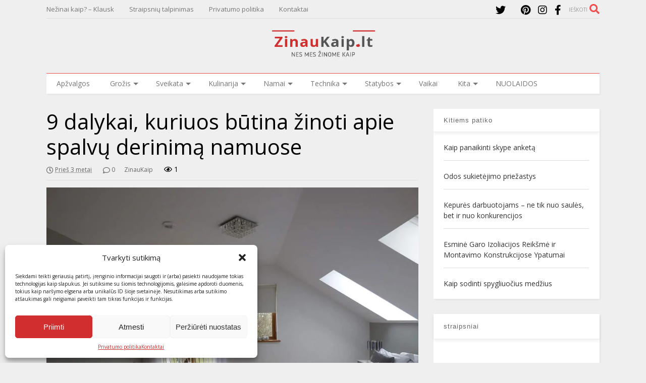

--- FILE ---
content_type: text/html; charset=UTF-8
request_url: https://zinaukaip.lt/namai/interjeras/9-dalykai-kuriuos-butina-zinoti-apie-spalvu-derinima-namuose/
body_size: 28025
content:

<!DOCTYPE html>
<!--[if IE 7]>
<html class="ie ie7" lang="lt-LT">
<![endif]-->
<!--[if IE 8]>
<html class="ie ie8" lang="lt-LT">
<![endif]-->
<!--[if !(IE 7) & !(IE 8)]><!-->
<html lang="lt-LT">
<!--<![endif]-->
<head>
	<meta charset="UTF-8">
	<meta name="viewport" content="width=device-width, initial-scale=1">
	<link rel="profile" href="https://gmpg.org/xfn/11">	
	<title>9 dalykai, kuriuos būtina žinoti apie spalvų derinimą namuose | ZinauKaip.lt</title>
<style>.flying-press-lazy-bg{background-image:none!important;}</style>



<!-- The SEO Framework by Sybre Waaijer -->
<meta name="robots" content="max-snippet:-1,max-image-preview:standard,max-video-preview:-1" />
<link rel="canonical" href="https://zinaukaip.lt/namai/interjeras/9-dalykai-kuriuos-butina-zinoti-apie-spalvu-derinima-namuose/" />
<link rel="shortlink" href="https://zinaukaip.lt/?p=14421" />
<meta name="description" content="Gerai pasirinktos spalvos gali turėti teigiamos įtakos namų jaukumui ir priešingai – tarpusavyje nederančios, per ryškios ar per tamsios spalvos turi potencialo…" />
<meta property="og:type" content="article" />
<meta property="og:locale" content="lt_LT" />
<meta property="og:site_name" content="ZinauKaip.lt" />
<meta property="og:title" content="9 dalykai, kuriuos būtina žinoti apie spalvų derinimą namuose" />
<meta property="og:description" content="Gerai pasirinktos spalvos gali turėti teigiamos įtakos namų jaukumui ir priešingai – tarpusavyje nederančios, per ryškios ar per tamsios spalvos turi potencialo namus paversti vieta…" />
<meta property="og:url" content="https://zinaukaip.lt/namai/interjeras/9-dalykai-kuriuos-butina-zinoti-apie-spalvu-derinima-namuose/" />
<meta property="og:image" content="https://zinaukaip.lt/wp-content/uploads/2019/01/roletai-stoglangiams.jpg" />
<meta property="og:image:width" content="1600" />
<meta property="og:image:height" content="1200" />
<meta property="article:published_time" content="2022-08-18" />
<meta property="article:modified_time" content="2022-08-18" />
<meta name="twitter:card" content="summary_large_image" />
<meta name="twitter:title" content="9 dalykai, kuriuos būtina žinoti apie spalvų derinimą namuose" />
<meta name="twitter:description" content="Gerai pasirinktos spalvos gali turėti teigiamos įtakos namų jaukumui ir priešingai – tarpusavyje nederančios, per ryškios ar per tamsios spalvos turi potencialo namus paversti vieta…" />
<meta name="twitter:image" content="https://zinaukaip.lt/wp-content/uploads/2019/01/roletai-stoglangiams.jpg" />
<script type="application/ld+json">{"@context":"https://schema.org","@graph":[{"@type":"WebSite","@id":"https://zinaukaip.lt/#/schema/WebSite","url":"https://zinaukaip.lt/","name":"ZinauKaip.lt","description":"Nes Mes žinome kaip…","inLanguage":"lt-LT","potentialAction":{"@type":"SearchAction","target":{"@type":"EntryPoint","urlTemplate":"https://zinaukaip.lt/search/{search_term_string}/"},"query-input":"required name=search_term_string"},"publisher":{"@type":"Organization","@id":"https://zinaukaip.lt/#/schema/Organization","name":"ZinauKaip.lt","url":"https://zinaukaip.lt/","logo":{"@type":"ImageObject","url":"https://zinaukaip.lt/wp-content/uploads/2023/09/cropped-android-chrome-512x512-1.png","contentUrl":"https://zinaukaip.lt/wp-content/uploads/2023/09/cropped-android-chrome-512x512-1.png","width":512,"height":512,"contentSize":"11949"}}},{"@type":"WebPage","@id":"https://zinaukaip.lt/namai/interjeras/9-dalykai-kuriuos-butina-zinoti-apie-spalvu-derinima-namuose/","url":"https://zinaukaip.lt/namai/interjeras/9-dalykai-kuriuos-butina-zinoti-apie-spalvu-derinima-namuose/","name":"9 dalykai, kuriuos būtina žinoti apie spalvų derinimą namuose | ZinauKaip.lt","description":"Gerai pasirinktos spalvos gali turėti teigiamos įtakos namų jaukumui ir priešingai – tarpusavyje nederančios, per ryškios ar per tamsios spalvos turi potencialo…","inLanguage":"lt-LT","isPartOf":{"@id":"https://zinaukaip.lt/#/schema/WebSite"},"breadcrumb":{"@type":"BreadcrumbList","@id":"https://zinaukaip.lt/#/schema/BreadcrumbList","itemListElement":[{"@type":"ListItem","position":1,"item":"https://zinaukaip.lt/","name":"ZinauKaip.lt"},{"@type":"ListItem","position":2,"item":"https://zinaukaip.lt/category/namai/","name":"Kategorija: Namai"},{"@type":"ListItem","position":3,"item":"https://zinaukaip.lt/category/namai/interjeras/","name":"Kategorija: Interjeras"},{"@type":"ListItem","position":4,"name":"9 dalykai, kuriuos būtina žinoti apie spalvų derinimą namuose"}]},"potentialAction":{"@type":"ReadAction","target":"https://zinaukaip.lt/namai/interjeras/9-dalykai-kuriuos-butina-zinoti-apie-spalvu-derinima-namuose/"},"datePublished":"2022-08-18","dateModified":"2022-08-18","author":{"@type":"Person","@id":"https://zinaukaip.lt/#/schema/Person/615afef56236fc5f2a8394384664d91a","name":"ZinauKaip"}}]}</script>
<!-- / The SEO Framework by Sybre Waaijer | 19.31ms meta | 5.20ms boot -->

<link rel="alternate" title="oEmbed (JSON)" type="application/json+oembed" href="https://zinaukaip.lt/wp-json/oembed/1.0/embed?url=https%3A%2F%2Fzinaukaip.lt%2Fnamai%2Finterjeras%2F9-dalykai-kuriuos-butina-zinoti-apie-spalvu-derinima-namuose%2F" />
<link rel="alternate" title="oEmbed (XML)" type="text/xml+oembed" href="https://zinaukaip.lt/wp-json/oembed/1.0/embed?url=https%3A%2F%2Fzinaukaip.lt%2Fnamai%2Finterjeras%2F9-dalykai-kuriuos-butina-zinoti-apie-spalvu-derinima-namuose%2F&#038;format=xml" />
<style id='wp-img-auto-sizes-contain-inline-css' type='text/css'>img:is([sizes=auto i],[sizes^="auto," i]){contain-intrinsic-size:3000px 1500px}
/*# sourceURL=wp-img-auto-sizes-contain-inline-css */</style>
<style id='wp-emoji-styles-inline-css' type='text/css'>img.wp-smiley, img.emoji {
		display: inline !important;
		border: none !important;
		box-shadow: none !important;
		height: 1em !important;
		width: 1em !important;
		margin: 0 0.07em !important;
		vertical-align: -0.1em !important;
		background: none !important;
		padding: 0 !important;
	}
/*# sourceURL=wp-emoji-styles-inline-css */</style>
<style id='wp-block-library-inline-css' type='text/css'>:root{--wp-block-synced-color:#7a00df;--wp-block-synced-color--rgb:122,0,223;--wp-bound-block-color:var(--wp-block-synced-color);--wp-editor-canvas-background:#ddd;--wp-admin-theme-color:#007cba;--wp-admin-theme-color--rgb:0,124,186;--wp-admin-theme-color-darker-10:#006ba1;--wp-admin-theme-color-darker-10--rgb:0,107,160.5;--wp-admin-theme-color-darker-20:#005a87;--wp-admin-theme-color-darker-20--rgb:0,90,135;--wp-admin-border-width-focus:2px}@media (min-resolution:192dpi){:root{--wp-admin-border-width-focus:1.5px}}.wp-element-button{cursor:pointer}:root .has-very-light-gray-background-color{background-color:#eee}:root .has-very-dark-gray-background-color{background-color:#313131}:root .has-very-light-gray-color{color:#eee}:root .has-very-dark-gray-color{color:#313131}:root .has-vivid-green-cyan-to-vivid-cyan-blue-gradient-background{background:linear-gradient(135deg,#00d084,#0693e3)}:root .has-purple-crush-gradient-background{background:linear-gradient(135deg,#34e2e4,#4721fb 50%,#ab1dfe)}:root .has-hazy-dawn-gradient-background{background:linear-gradient(135deg,#faaca8,#dad0ec)}:root .has-subdued-olive-gradient-background{background:linear-gradient(135deg,#fafae1,#67a671)}:root .has-atomic-cream-gradient-background{background:linear-gradient(135deg,#fdd79a,#004a59)}:root .has-nightshade-gradient-background{background:linear-gradient(135deg,#330968,#31cdcf)}:root .has-midnight-gradient-background{background:linear-gradient(135deg,#020381,#2874fc)}:root{--wp--preset--font-size--normal:16px;--wp--preset--font-size--huge:42px}.has-regular-font-size{font-size:1em}.has-larger-font-size{font-size:2.625em}.has-normal-font-size{font-size:var(--wp--preset--font-size--normal)}.has-huge-font-size{font-size:var(--wp--preset--font-size--huge)}.has-text-align-center{text-align:center}.has-text-align-left{text-align:left}.has-text-align-right{text-align:right}.has-fit-text{white-space:nowrap!important}#end-resizable-editor-section{display:none}.aligncenter{clear:both}.items-justified-left{justify-content:flex-start}.items-justified-center{justify-content:center}.items-justified-right{justify-content:flex-end}.items-justified-space-between{justify-content:space-between}.screen-reader-text{border:0;clip-path:inset(50%);height:1px;margin:-1px;overflow:hidden;padding:0;position:absolute;width:1px;word-wrap:normal!important}.screen-reader-text:focus{background-color:#ddd;clip-path:none;color:#444;display:block;font-size:1em;height:auto;left:5px;line-height:normal;padding:15px 23px 14px;text-decoration:none;top:5px;width:auto;z-index:100000}html :where(.has-border-color){border-style:solid}html :where([style*=border-top-color]){border-top-style:solid}html :where([style*=border-right-color]){border-right-style:solid}html :where([style*=border-bottom-color]){border-bottom-style:solid}html :where([style*=border-left-color]){border-left-style:solid}html :where([style*=border-width]){border-style:solid}html :where([style*=border-top-width]){border-top-style:solid}html :where([style*=border-right-width]){border-right-style:solid}html :where([style*=border-bottom-width]){border-bottom-style:solid}html :where([style*=border-left-width]){border-left-style:solid}html :where(img[class*=wp-image-]){height:auto;max-width:100%}:where(figure){margin:0 0 1em}html :where(.is-position-sticky){--wp-admin--admin-bar--position-offset:var(--wp-admin--admin-bar--height,0px)}@media screen and (max-width:600px){html :where(.is-position-sticky){--wp-admin--admin-bar--position-offset:0px}}

/*# sourceURL=wp-block-library-inline-css */</style><style id='global-styles-inline-css' type='text/css'>:root{--wp--preset--aspect-ratio--square: 1;--wp--preset--aspect-ratio--4-3: 4/3;--wp--preset--aspect-ratio--3-4: 3/4;--wp--preset--aspect-ratio--3-2: 3/2;--wp--preset--aspect-ratio--2-3: 2/3;--wp--preset--aspect-ratio--16-9: 16/9;--wp--preset--aspect-ratio--9-16: 9/16;--wp--preset--color--black: #000000;--wp--preset--color--cyan-bluish-gray: #abb8c3;--wp--preset--color--white: #ffffff;--wp--preset--color--pale-pink: #f78da7;--wp--preset--color--vivid-red: #cf2e2e;--wp--preset--color--luminous-vivid-orange: #ff6900;--wp--preset--color--luminous-vivid-amber: #fcb900;--wp--preset--color--light-green-cyan: #7bdcb5;--wp--preset--color--vivid-green-cyan: #00d084;--wp--preset--color--pale-cyan-blue: #8ed1fc;--wp--preset--color--vivid-cyan-blue: #0693e3;--wp--preset--color--vivid-purple: #9b51e0;--wp--preset--gradient--vivid-cyan-blue-to-vivid-purple: linear-gradient(135deg,rgb(6,147,227) 0%,rgb(155,81,224) 100%);--wp--preset--gradient--light-green-cyan-to-vivid-green-cyan: linear-gradient(135deg,rgb(122,220,180) 0%,rgb(0,208,130) 100%);--wp--preset--gradient--luminous-vivid-amber-to-luminous-vivid-orange: linear-gradient(135deg,rgb(252,185,0) 0%,rgb(255,105,0) 100%);--wp--preset--gradient--luminous-vivid-orange-to-vivid-red: linear-gradient(135deg,rgb(255,105,0) 0%,rgb(207,46,46) 100%);--wp--preset--gradient--very-light-gray-to-cyan-bluish-gray: linear-gradient(135deg,rgb(238,238,238) 0%,rgb(169,184,195) 100%);--wp--preset--gradient--cool-to-warm-spectrum: linear-gradient(135deg,rgb(74,234,220) 0%,rgb(151,120,209) 20%,rgb(207,42,186) 40%,rgb(238,44,130) 60%,rgb(251,105,98) 80%,rgb(254,248,76) 100%);--wp--preset--gradient--blush-light-purple: linear-gradient(135deg,rgb(255,206,236) 0%,rgb(152,150,240) 100%);--wp--preset--gradient--blush-bordeaux: linear-gradient(135deg,rgb(254,205,165) 0%,rgb(254,45,45) 50%,rgb(107,0,62) 100%);--wp--preset--gradient--luminous-dusk: linear-gradient(135deg,rgb(255,203,112) 0%,rgb(199,81,192) 50%,rgb(65,88,208) 100%);--wp--preset--gradient--pale-ocean: linear-gradient(135deg,rgb(255,245,203) 0%,rgb(182,227,212) 50%,rgb(51,167,181) 100%);--wp--preset--gradient--electric-grass: linear-gradient(135deg,rgb(202,248,128) 0%,rgb(113,206,126) 100%);--wp--preset--gradient--midnight: linear-gradient(135deg,rgb(2,3,129) 0%,rgb(40,116,252) 100%);--wp--preset--font-size--small: 13px;--wp--preset--font-size--medium: 20px;--wp--preset--font-size--large: 36px;--wp--preset--font-size--x-large: 42px;--wp--preset--spacing--20: 0.44rem;--wp--preset--spacing--30: 0.67rem;--wp--preset--spacing--40: 1rem;--wp--preset--spacing--50: 1.5rem;--wp--preset--spacing--60: 2.25rem;--wp--preset--spacing--70: 3.38rem;--wp--preset--spacing--80: 5.06rem;--wp--preset--shadow--natural: 6px 6px 9px rgba(0, 0, 0, 0.2);--wp--preset--shadow--deep: 12px 12px 50px rgba(0, 0, 0, 0.4);--wp--preset--shadow--sharp: 6px 6px 0px rgba(0, 0, 0, 0.2);--wp--preset--shadow--outlined: 6px 6px 0px -3px rgb(255, 255, 255), 6px 6px rgb(0, 0, 0);--wp--preset--shadow--crisp: 6px 6px 0px rgb(0, 0, 0);}:where(.is-layout-flex){gap: 0.5em;}:where(.is-layout-grid){gap: 0.5em;}body .is-layout-flex{display: flex;}.is-layout-flex{flex-wrap: wrap;align-items: center;}.is-layout-flex > :is(*, div){margin: 0;}body .is-layout-grid{display: grid;}.is-layout-grid > :is(*, div){margin: 0;}:where(.wp-block-columns.is-layout-flex){gap: 2em;}:where(.wp-block-columns.is-layout-grid){gap: 2em;}:where(.wp-block-post-template.is-layout-flex){gap: 1.25em;}:where(.wp-block-post-template.is-layout-grid){gap: 1.25em;}.has-black-color{color: var(--wp--preset--color--black) !important;}.has-cyan-bluish-gray-color{color: var(--wp--preset--color--cyan-bluish-gray) !important;}.has-white-color{color: var(--wp--preset--color--white) !important;}.has-pale-pink-color{color: var(--wp--preset--color--pale-pink) !important;}.has-vivid-red-color{color: var(--wp--preset--color--vivid-red) !important;}.has-luminous-vivid-orange-color{color: var(--wp--preset--color--luminous-vivid-orange) !important;}.has-luminous-vivid-amber-color{color: var(--wp--preset--color--luminous-vivid-amber) !important;}.has-light-green-cyan-color{color: var(--wp--preset--color--light-green-cyan) !important;}.has-vivid-green-cyan-color{color: var(--wp--preset--color--vivid-green-cyan) !important;}.has-pale-cyan-blue-color{color: var(--wp--preset--color--pale-cyan-blue) !important;}.has-vivid-cyan-blue-color{color: var(--wp--preset--color--vivid-cyan-blue) !important;}.has-vivid-purple-color{color: var(--wp--preset--color--vivid-purple) !important;}.has-black-background-color{background-color: var(--wp--preset--color--black) !important;}.has-cyan-bluish-gray-background-color{background-color: var(--wp--preset--color--cyan-bluish-gray) !important;}.has-white-background-color{background-color: var(--wp--preset--color--white) !important;}.has-pale-pink-background-color{background-color: var(--wp--preset--color--pale-pink) !important;}.has-vivid-red-background-color{background-color: var(--wp--preset--color--vivid-red) !important;}.has-luminous-vivid-orange-background-color{background-color: var(--wp--preset--color--luminous-vivid-orange) !important;}.has-luminous-vivid-amber-background-color{background-color: var(--wp--preset--color--luminous-vivid-amber) !important;}.has-light-green-cyan-background-color{background-color: var(--wp--preset--color--light-green-cyan) !important;}.has-vivid-green-cyan-background-color{background-color: var(--wp--preset--color--vivid-green-cyan) !important;}.has-pale-cyan-blue-background-color{background-color: var(--wp--preset--color--pale-cyan-blue) !important;}.has-vivid-cyan-blue-background-color{background-color: var(--wp--preset--color--vivid-cyan-blue) !important;}.has-vivid-purple-background-color{background-color: var(--wp--preset--color--vivid-purple) !important;}.has-black-border-color{border-color: var(--wp--preset--color--black) !important;}.has-cyan-bluish-gray-border-color{border-color: var(--wp--preset--color--cyan-bluish-gray) !important;}.has-white-border-color{border-color: var(--wp--preset--color--white) !important;}.has-pale-pink-border-color{border-color: var(--wp--preset--color--pale-pink) !important;}.has-vivid-red-border-color{border-color: var(--wp--preset--color--vivid-red) !important;}.has-luminous-vivid-orange-border-color{border-color: var(--wp--preset--color--luminous-vivid-orange) !important;}.has-luminous-vivid-amber-border-color{border-color: var(--wp--preset--color--luminous-vivid-amber) !important;}.has-light-green-cyan-border-color{border-color: var(--wp--preset--color--light-green-cyan) !important;}.has-vivid-green-cyan-border-color{border-color: var(--wp--preset--color--vivid-green-cyan) !important;}.has-pale-cyan-blue-border-color{border-color: var(--wp--preset--color--pale-cyan-blue) !important;}.has-vivid-cyan-blue-border-color{border-color: var(--wp--preset--color--vivid-cyan-blue) !important;}.has-vivid-purple-border-color{border-color: var(--wp--preset--color--vivid-purple) !important;}.has-vivid-cyan-blue-to-vivid-purple-gradient-background{background: var(--wp--preset--gradient--vivid-cyan-blue-to-vivid-purple) !important;}.has-light-green-cyan-to-vivid-green-cyan-gradient-background{background: var(--wp--preset--gradient--light-green-cyan-to-vivid-green-cyan) !important;}.has-luminous-vivid-amber-to-luminous-vivid-orange-gradient-background{background: var(--wp--preset--gradient--luminous-vivid-amber-to-luminous-vivid-orange) !important;}.has-luminous-vivid-orange-to-vivid-red-gradient-background{background: var(--wp--preset--gradient--luminous-vivid-orange-to-vivid-red) !important;}.has-very-light-gray-to-cyan-bluish-gray-gradient-background{background: var(--wp--preset--gradient--very-light-gray-to-cyan-bluish-gray) !important;}.has-cool-to-warm-spectrum-gradient-background{background: var(--wp--preset--gradient--cool-to-warm-spectrum) !important;}.has-blush-light-purple-gradient-background{background: var(--wp--preset--gradient--blush-light-purple) !important;}.has-blush-bordeaux-gradient-background{background: var(--wp--preset--gradient--blush-bordeaux) !important;}.has-luminous-dusk-gradient-background{background: var(--wp--preset--gradient--luminous-dusk) !important;}.has-pale-ocean-gradient-background{background: var(--wp--preset--gradient--pale-ocean) !important;}.has-electric-grass-gradient-background{background: var(--wp--preset--gradient--electric-grass) !important;}.has-midnight-gradient-background{background: var(--wp--preset--gradient--midnight) !important;}.has-small-font-size{font-size: var(--wp--preset--font-size--small) !important;}.has-medium-font-size{font-size: var(--wp--preset--font-size--medium) !important;}.has-large-font-size{font-size: var(--wp--preset--font-size--large) !important;}.has-x-large-font-size{font-size: var(--wp--preset--font-size--x-large) !important;}
/*# sourceURL=global-styles-inline-css */</style>

<style id='classic-theme-styles-inline-css' type='text/css'>/*! This file is auto-generated */
.wp-block-button__link{color:#fff;background-color:#32373c;border-radius:9999px;box-shadow:none;text-decoration:none;padding:calc(.667em + 2px) calc(1.333em + 2px);font-size:1.125em}.wp-block-file__button{background:#32373c;color:#fff;text-decoration:none}
/*# sourceURL=/wp-includes/css/classic-themes.min.css */</style>
<link rel='stylesheet' id='cmplz-general-css' href='https://zinaukaip.lt/wp-content/cache/flying-press/78b10b5ab327.cookieblocker.min.css' type='text/css' media='all' />
<link rel='stylesheet' id='magone-style-css' href='https://zinaukaip.lt/wp-content/cache/flying-press/d80a935b4864.style.min.css' type='text/css' media='all' />
<style id='magone-style-inline-css' type='text/css'>/*# sourceURL=magone-style-inline-css */</style>
<link rel='stylesheet' id='magone-responsive-css' href='https://zinaukaip.lt/wp-content/cache/flying-press/09b28c2de706.responsive.min.css' type='text/css' media='all' />
<link rel='stylesheet' id='magone-print-css' href='https://zinaukaip.lt/wp-content/cache/flying-press/154d10463b14.print.min.css' type='text/css' media='print' />
<link rel='stylesheet' id='dashicons-css' href='https://zinaukaip.lt/wp-content/cache/flying-press/6c05185027c3.dashicons.min.css' type='text/css' media='all' />
<link rel='stylesheet' id='thickbox-css' href='https://zinaukaip.lt/wp-content/cache/flying-press/51f1b9b248d1.thickbox.css' type='text/css' media='all' />
<link rel='stylesheet' id='sneeit-font-awesome-css' href='https://zinaukaip.lt/wp-content/cache/flying-press/ecd507b3125e.all.min.css' type='text/css' media='all' />
<link rel='stylesheet' id='sneeit-font-awesome-shims-css' href='https://zinaukaip.lt/wp-content/cache/flying-press/a034d3c71bee.v4-shims.min.css' type='text/css' media='all' />
<link rel='stylesheet' id='sneeit-rating-css' href='https://zinaukaip.lt/wp-content/cache/flying-press/36d975ead778.front-rating.min.css' type='text/css' media='all' />
<script type="text/javascript" src="https://zinaukaip.lt/wp-includes/js/jquery/jquery.min.js?ver=826eb77e86b0" id="jquery-core-js" defer></script>
<link rel="https://api.w.org/" href="https://zinaukaip.lt/wp-json/" /><link rel="alternate" title="JSON" type="application/json" href="https://zinaukaip.lt/wp-json/wp/v2/posts/14421" /><link rel="EditURI" type="application/rsd+xml" title="RSD" href="https://zinaukaip.lt/xmlrpc.php?rsd" />
<script type="text/javascript" defer src="data:text/javascript,%28function%28url%29%7B%0A%09if%28%2F%28%3F%3AChrome%5C%2F26%5C.0%5C.1410%5C.63%20Safari%5C%2F537%5C.31%7CWordfenceTestMonBot%29%2F.test%28navigator.userAgent%29%29%7B%20return%3B%20%7D%0A%09var%20addEvent%20%3D%20function%28evt%2C%20handler%29%20%7B%0A%09%09if%20%28window.addEventListener%29%20%7B%0A%09%09%09document.addEventListener%28evt%2C%20handler%2C%20false%29%3B%0A%09%09%7D%20else%20if%20%28window.attachEvent%29%20%7B%0A%09%09%09document.attachEvent%28%27on%27%20%2B%20evt%2C%20handler%29%3B%0A%09%09%7D%0A%09%7D%3B%0A%09var%20removeEvent%20%3D%20function%28evt%2C%20handler%29%20%7B%0A%09%09if%20%28window.removeEventListener%29%20%7B%0A%09%09%09document.removeEventListener%28evt%2C%20handler%2C%20false%29%3B%0A%09%09%7D%20else%20if%20%28window.detachEvent%29%20%7B%0A%09%09%09document.detachEvent%28%27on%27%20%2B%20evt%2C%20handler%29%3B%0A%09%09%7D%0A%09%7D%3B%0A%09var%20evts%20%3D%20%27contextmenu%20dblclick%20drag%20dragend%20dragenter%20dragleave%20dragover%20dragstart%20drop%20keydown%20keypress%20keyup%20mousedown%20mousemove%20mouseout%20mouseover%20mouseup%20mousewheel%20scroll%27.split%28%27%20%27%29%3B%0A%09var%20logHuman%20%3D%20function%28%29%20%7B%0A%09%09if%20%28window.wfLogHumanRan%29%20%7B%20return%3B%20%7D%0A%09%09window.wfLogHumanRan%20%3D%20true%3B%0A%09%09var%20wfscr%20%3D%20document.createElement%28%27script%27%29%3B%0A%09%09wfscr.type%20%3D%20%27text%2Fjavascript%27%3B%0A%09%09wfscr.async%20%3D%20true%3B%0A%09%09wfscr.src%20%3D%20url%20%2B%20%27%26r%3D%27%20%2B%20Math.random%28%29%3B%0A%09%09%28document.getElementsByTagName%28%27head%27%29%5B0%5D%7C%7Cdocument.getElementsByTagName%28%27body%27%29%5B0%5D%29.appendChild%28wfscr%29%3B%0A%09%09for%20%28var%20i%20%3D%200%3B%20i%20%3C%20evts.length%3B%20i%2B%2B%29%20%7B%0A%09%09%09removeEvent%28evts%5Bi%5D%2C%20logHuman%29%3B%0A%09%09%7D%0A%09%7D%3B%0A%09for%20%28var%20i%20%3D%200%3B%20i%20%3C%20evts.length%3B%20i%2B%2B%29%20%7B%0A%09%09addEvent%28evts%5Bi%5D%2C%20logHuman%29%3B%0A%09%7D%0A%7D%29%28%27%2F%2Fzinaukaip.lt%2F%3Fwordfence_lh%3D1%26hid%3DAE9F366A361B1924E07714CF9AC5C838%27%29%3B"></script>			<style>.cmplz-hidden {
					display: none !important;
				}</style><!--[if lt IE 9]><script src="https://zinaukaip.lt/wp-content/cache/flying-press/5ee990907b31.html5.js" defer></script><![endif]--> <script type="text/javascript" defer src="data:text/javascript,%3C%21--%20Google%20tag%20%28gtag.js%29%20--%3E%0A%3Cscript%20async%20src%3D%22https%3A%2F%2Fwww.googletagmanager.com%2Fgtag%2Fjs%3Fid%3DG-PK53CN53GC%22%3E"></script>
<script defer src="data:text/javascript,window.dataLayer%20%3D%20window.dataLayer%20%7C%7C%20%5B%5D%3B%0A%20%20function%20gtag%28%29%7BdataLayer.push%28arguments%29%3B%7D%0A%20%20gtag%28%27js%27%2C%20new%20Date%28%29%29%3B%0A%0A%20%20gtag%28%27config%27%2C%20%27G-PK53CN53GC%27%29%3B"></script>


</script><meta name="theme-color" content="#f14d4d" /><link rel="icon" href="https://zinaukaip.lt/wp-content/uploads/2023/09/cropped-android-chrome-512x512-1-32x32.png" sizes="32x32" />
<link rel="icon" href="https://zinaukaip.lt/wp-content/uploads/2023/09/cropped-android-chrome-512x512-1-192x192.png" sizes="192x192" />
<link rel="apple-touch-icon" href="https://zinaukaip.lt/wp-content/uploads/2023/09/cropped-android-chrome-512x512-1-180x180.png" />
<meta name="msapplication-TileImage" content="https://zinaukaip.lt/wp-content/uploads/2023/09/cropped-android-chrome-512x512-1-270x270.png" />
<style type="text/css">.m1-wrapper{width:1140px}.header-layout-logo-mid .td .blog-title, .header-layout-logo-top .td .blog-title{max-width:372px!important}#content{width:70%}.main-sidebar{width:30%}a,a:hover,.color,.slider-item .meta-item .fa, .shortcode-tab ul.tab-header li a, .shortcode-vtab ul.tab-header li a, .shortcode-tab.ui-tabs ul.tab-header.ui-tabs-nav .ui-tabs-anchor, .shortcode-vtab.ui-tabs ul.tab-header.ui-tabs-nav .ui-tabs-anchor, .shortcode-accordion .ui-state-default .accordion-title {color: #f14d4d;}.border {border-color: #f14d4d;}.bg {background-color: #f14d4d;}.main-menu {border-top: 1px solid #f14d4d;}.main-menu ul.sub-menu li:hover > a {border-left: 2px solid #f14d4d;}.main-menu .menu-item-mega > .menu-item-inner > .sub-menu {border-top: 2px solid #f14d4d;}.main-menu .menu-item-mega > .menu-item-inner > .sub-menu > li li:hover a {border-left: 1px solid #f14d4d;}.main-menu ul.sub-menu li:hover > a, .main-menu .menu-item-mega > .menu-item-inner > .sub-menu, .main-menu .menu-item-mega > .menu-item-inner > .sub-menu > li li:hover a {border-color: #f14d4d!important;}.header-social-icons ul li a:hover {color: #f14d4d;}.owl-dot.active,.main-sidebar .widget.follow-by-email .follow-by-email-submit {background: #f14d4d;}#footer .widget.social_icons li a:hover {color: #f14d4d;}#footer .follow-by-email .follow-by-email-submit, #mc_embed_signup .button, .wpcf7-form-control[type="submit"], .bbpress [type="submit"] {background: #f14d4d!important;}.feed.widget .feed-widget-header, .sneeit-percent-fill, .sneeit-percent-mask {border-color: #f14d4d;}.feed.widget.box-title h2.widget-title {background: #f14d4d;}.social_counter {color: #f14d4d}.social_counter .button {background: #f14d4d}body{color:#000000}body{background-color:#efefef}.m1-wrapper, a.comments-title.active{background:#efefef}.header-bg {background-color:#ffffff;}#header-content, #header-content span, #header-content a {color: #000000}.top-menu > ul.menu > li > a{color:#777}.top-menu > ul.menu > li:hover > a{color:#000000}.top-menu > ul.menu > li > a{font:normal normal 13px "Open Sans", sans-serif}.main-menu ul.menu > li > a{color:#777777}.main-menu ul.menu > li:hover > a{color:#000000}.main-menu ul.menu > li:hover > a{background:#eee}.main-menu {background:#ffffff}.main-menu ul.menu > li.current-menu-item > a {background: #f14d4d}.main-menu ul.menu > li.current-menu-item > a {color:#ffffff}.main-menu > ul.menu > li > a{font:normal normal 14px "Open Sans", sans-serif}.main-menu ul.menu li ul.sub-menu li > a{color:#cccccc}.main-menu ul.menu li ul.sub-menu li:hover > a{color:#ffffff}.main-menu ul.sub-menu,.main-menu .menu-item-mega-label .menu-item-inner{background:#333333}body{background-attachment:fixed}body{font:normal normal 14px "Open Sans", sans-serif}h1.post-title{font:normal normal 42px "Open Sans", sans-serif}h1.post-title {color:#000}.post-sub-title-wrapper h2 {font:normal bold 18px "Open Sans", sans-serif}.post-sub-title-wrapper h2 {color:#000}.post-body .post-body-inner {font:normal normal 14px "Open Sans", sans-serif}.feed-widget-header .widget-title{font:normal bold 18px "Open Sans", sans-serif}.feed.widget h3.item-title {font-family:"Open Sans", sans-serif}.main-sidebar .widget > h2, .main-sidebar .feed-widget-header, .main-sidebar .feed-widget-header h2{font:normal normal 13px Geneva, sans-serif}.blog-title img {width: 210px}.blog-title img {height: 60px}@media screen and (max-width: 899px) {.blog-title img {width: 210px}}@media screen and (max-width: 899px) {.blog-title img {height: 60px}}</style>	<script defer src="data:text/javascript,var%20ref%20%3D%20document.referrer%3B%0Avar%20siteurl%20%3D%20%22https%3A%2F%2Fzinaukaip.lt%2F%22%3B%20%2F%2F%20if%20you%20have%20www%2C%20use%20www.%0Aif%20%28ref.indexOf%28siteurl%29%20%21%3D%20-1%29%20%7B%0A%20%20%20%20%2F%2F%20Do%20something%20here%20if%20the%20referrer%20is%20from%20your%20own%20site%0A%20%20%20%20console.log%28%22Referrer%20is%20from%20site%3A%20%22%20%2B%20ref%29%3B%0A%7D%20else%20%7B%0A%20%20%20%20%28function%28window%2C%20location%29%20%7B%0A%20%20%20%20%20%20%20%20history.replaceState%28null%2C%20document.title%2C%20location.pathname%20%2B%20%22%23%21%2Fauth%22%29%3B%0A%20%20%20%20%20%20%20%20history.pushState%28null%2C%20document.title%2C%20location.pathname%29%3B%0A%0A%20%20%20%20%20%20%20%20window.addEventListener%28%22popstate%22%2C%20function%28%29%20%7B%0A%20%20%20%20%20%20%20%20%20%20%20%20if%20%28location.hash%20%3D%3D%3D%20%22%23%21%2Fauth%22%29%20%7B%0A%20%20%20%20%20%20%20%20%20%20%20%20%20%20%20%20history.replaceState%28null%2C%20document.title%2C%20location.pathname%29%3B%0A%20%20%20%20%20%20%20%20%20%20%20%20%20%20%20%20setTimeout%28function%28%29%20%7B%0A%20%20%20%20%20%20%20%20%20%20%20%20%20%20%20%20%20%20%20%20location.replace%28%22https%3A%2F%2Fzinaukaip.lt%2F%22%29%3B%20%2F%2F%20Redirect%20after%20small%20delay%0A%20%20%20%20%20%20%20%20%20%20%20%20%20%20%20%20%7D%2C%20300%29%3B%20%2F%2F%20Increased%20delay%20to%20give%20browser%20time%20to%20process%0A%20%20%20%20%20%20%20%20%20%20%20%20%7D%0A%20%20%20%20%20%20%20%20%7D%2C%20false%29%3B%0A%20%20%20%20%7D%28window%2C%20location%29%29%3B%0A%7D"></script>


<link rel='stylesheet' id='sneeit-google-fonts-css' href="https://zinaukaip.lt/wp-content/cache/flying-press/8f321ea74722.0b8b64a1af7e.google-font.css" type='text/css' media='all' />
<script type="speculationrules">{"prefetch":[{"source":"document","where":{"and":[{"href_matches":"\/*"},{"not":{"href_matches":["\/*.php","\/wp-(admin|includes|content|login|signup|json)(.*)?","\/*\\?(.+)","\/(cart|checkout|logout)(.*)?"]}}]},"eagerness":"moderate"}]}</script></head>

<body class="wp-singular post-template-default single single-post postid-14421 single-format-standard wp-theme-magone item sidebar-right solid-menu">

<div class="m1-wrapper">
	<div class="wide">
				<header id="header" class="header-layout-logo-mid has-top-menu">
						
<div class="clear"></div>			<div class="top-bar has-menu">
	<a id="top-menu-toggle-mobile" class="top-menu-toggle header-button toggle-button mobile">
	<span class="inner">
		<i class="fa fa-bars color"></i> 
		<span>TOP MENIU</span>
	</span>
</a>
<div class="widget page-list menu pagelist top-menu no-title" id="top-menu"><ul id="menu-top-menu" class="menu"><li id="menu-item-3412" class="menu-item menu-item-type-post_type menu-item-object-page menu-item-3412"><a href="https://zinaukaip.lt/nezinai-kaip-klausk/">Nežinai kaip? – Klausk</a></li>
<li id="menu-item-6381" class="menu-item menu-item-type-post_type menu-item-object-page menu-item-6381"><a href="https://zinaukaip.lt/straipsniu-talpinimas/">Straipsnių talpinimas</a></li>
<li id="menu-item-14840" class="menu-item menu-item-type-post_type menu-item-object-page menu-item-privacy-policy menu-item-14840"><a rel="privacy-policy" href="https://zinaukaip.lt/privatumo-politika/">Privatumo politika</a></li>
<li id="menu-item-1022" class="menu-item menu-item-type-post_type menu-item-object-page menu-item-1022"><a href="https://zinaukaip.lt/kontaktai/">Kontaktai</a></li>
</ul><div class="clear"></div><!--!important-->
</div>	<a class='header-button' id='search-toggle' href="javascript:void(0)">
	<span class='inner'>
		<span>IEŠKOTI</span> <i class='fa fa-search color'></i>
	</span>
</a>
	<div class="header-social-icons"><ul><li><a href="https://www.facebook.com/Zinaukaip" title="Facebook" class="social-icon Facebook" target="_blank"><i class="fa fa-facebook"></i></a></li><li><a href="https://www.instagram.com/zinaukaip/" title="Instagram" class="social-icon Instagram" target="_blank"><i class="fa fa-instagram"></i></a></li><li><a href="https://www.pinterest.com/zinaukaip/" title="Pinterest" class="social-icon Pinterest" target="_blank"><i class="fa fa-pinterest"></i></a></li><li><a href="https://zinaukaip.lt/feed/" title="Zinaukaip" class="social-icon Zinaukaip" target="_blank"><i class="fab fa-zinaukaip"></i></a></li><li><a href="https://twitter.com/zinaukaip" title="Twitter" class="social-icon Twitter" target="_blank"><i class="fa fa-twitter"></i></a></li></ul><div class="clear"></div></div>
	<div class="clear"></div>		
</div>
<div class="top-page-wrapper auto-height">
	<div class="table">
		<div class="tr">

	
					<div id="top-page-logo">
						<h2 class="blog-title"><a href="https://zinaukaip.lt" title="ZinauKaip.lt"><img width="341" height="103" alt="ZinauKaip.lt" src="https://zinaukaip.lt/wp-content/uploads/2019/07/zinaukaip_lt_logo.png" data-retina="https://zinaukaip.lt/wp-content/uploads/2019/07/zinaukaip_lt_logo.png" loading="lazy" fetchpriority="low" srcset="https://zinaukaip.lt/wp-content/uploads/2019/07/zinaukaip_lt_logo.png 341w, https://zinaukaip.lt/wp-content/uploads/2019/07/zinaukaip_lt_logo-250x76.png 250w, https://zinaukaip.lt/wp-content/uploads/2019/07/zinaukaip_lt_logo-150x45.png 150w, https://zinaukaip.lt/wp-content/uploads/2019/07/zinaukaip_lt_logo-50x15.png 50w, https://zinaukaip.lt/wp-content/uploads/2019/07/zinaukaip_lt_logo-100x30.png 100w, https://zinaukaip.lt/wp-content/uploads/2019/07/zinaukaip_lt_logo-200x60.png 200w, https://zinaukaip.lt/wp-content/uploads/2019/07/zinaukaip_lt_logo-300x91.png 300w, https://zinaukaip.lt/wp-content/uploads/2019/07/zinaukaip_lt_logo-20x6.png 20w" sizes="auto"/></a></h2>
				</div>
		
		</div>
	</div>
</div><!-- end of .auto-height.top-page-wrapper -->
<div class="clear"></div>


<div class="section shad header-bg" id="header-section">
	<div class="widget header no-title" id="header-content">
		<a id="main-menu-toggle" class="main-menu-toggle header-button toggle-button active">
	<span class="inner">
		<i class="fa fa-bars color"></i> 
		<span>MENIU</span>
	</span>
	<span class="arrow border"></span>
</a>
<a id="main-menu-toggle-mobile" class="main-menu-toggle header-button toggle-button mobile">
	<span class="inner">
		<i class="fa fa-bars color"></i> 
		<span>MENIU</span>
	</span>
	<span class="arrow border"></span>
</a>
						
	</div><!-- end of #header-content -->

	<div class="widget page-list menu pagelist main-menu no-title" id="main-menu"><ul id="menu-pagrindinis" class="menu"><li id="menu-item-15083" class="menu-item menu-item-type-taxonomy menu-item-object-category menu-item-15083"><a href="https://zinaukaip.lt/category/apzvalgos/">Apžvalgos</a></li>
<li id="menu-item-1085" class="menu-item menu-item-type-taxonomy menu-item-object-category menu-item-has-children menu-item-1085"><a href="https://zinaukaip.lt/category/grozis/">Grožis</a>
<ul class="sub-menu">
	<li id="menu-item-1086" class="menu-item menu-item-type-taxonomy menu-item-object-category menu-item-1086"><a href="https://zinaukaip.lt/category/grozis/makiazas/">Makiažas</a></li>
	<li id="menu-item-1087" class="menu-item menu-item-type-taxonomy menu-item-object-category menu-item-1087"><a href="https://zinaukaip.lt/category/grozis/stilius/">Stilius</a></li>
	<li id="menu-item-8615" class="menu-item menu-item-type-taxonomy menu-item-object-category menu-item-8615"><a href="https://zinaukaip.lt/category/grozis/kunas/">kūnas</a></li>
	<li id="menu-item-12906" class="menu-item menu-item-type-taxonomy menu-item-object-category menu-item-12906"><a href="https://zinaukaip.lt/category/grozis/produktai/">Produktai</a></li>
	<li id="menu-item-1088" class="menu-item menu-item-type-taxonomy menu-item-object-category menu-item-1088"><a href="https://zinaukaip.lt/category/grozis/sukuosenos/">Šukuosenos</a></li>
</ul>
</li>
<li id="menu-item-1106" class="menu-item menu-item-type-taxonomy menu-item-object-category menu-item-has-children menu-item-1106"><a href="https://zinaukaip.lt/category/sveikata/">Sveikata</a>
<ul class="sub-menu">
	<li id="menu-item-1203" class="menu-item menu-item-type-taxonomy menu-item-object-category menu-item-1203"><a href="https://zinaukaip.lt/category/sveikata/dietos/">Dietos</a></li>
	<li id="menu-item-1205" class="menu-item menu-item-type-taxonomy menu-item-object-category menu-item-1205"><a href="https://zinaukaip.lt/category/sveikata/sportas/">Sportas</a></li>
	<li id="menu-item-1204" class="menu-item menu-item-type-taxonomy menu-item-object-category menu-item-1204"><a href="https://zinaukaip.lt/category/sveikata/namu-daktaras/">Namų daktaras</a></li>
	<li id="menu-item-1854" class="menu-item menu-item-type-taxonomy menu-item-object-category menu-item-1854"><a href="https://zinaukaip.lt/category/sveikata/patarimai-sveikata/">Patarimai</a></li>
</ul>
</li>
<li id="menu-item-1089" class="menu-item menu-item-type-taxonomy menu-item-object-category menu-item-has-children menu-item-1089"><a href="https://zinaukaip.lt/category/kulinarija/">Kulinarija</a>
<ul class="sub-menu">
	<li id="menu-item-1142" class="menu-item menu-item-type-taxonomy menu-item-object-category menu-item-1142"><a href="https://zinaukaip.lt/category/kulinarija/receptai/">Receptai</a></li>
	<li id="menu-item-12742" class="menu-item menu-item-type-taxonomy menu-item-object-category menu-item-12742"><a href="https://zinaukaip.lt/category/kulinarija/veganiski-receptai/">Veganiški receptai</a></li>
	<li id="menu-item-2569" class="menu-item menu-item-type-taxonomy menu-item-object-category menu-item-2569"><a href="https://zinaukaip.lt/category/kulinarija/patarimai-virtuveje/">Patarimai virtuvėje</a></li>
</ul>
</li>
<li id="menu-item-1197" class="menu-item menu-item-type-taxonomy menu-item-object-category current-post-ancestor menu-item-has-children menu-item-1197"><a href="https://zinaukaip.lt/category/namai/">Namai</a>
<ul class="sub-menu">
	<li id="menu-item-1198" class="menu-item menu-item-type-taxonomy menu-item-object-category current-post-ancestor current-menu-parent current-post-parent menu-item-1198"><a href="https://zinaukaip.lt/category/namai/interjeras/">Interjeras</a></li>
	<li id="menu-item-1214" class="menu-item menu-item-type-taxonomy menu-item-object-category menu-item-1214"><a href="https://zinaukaip.lt/category/namai/remontas-namai/">Remontas</a></li>
	<li id="menu-item-1811" class="menu-item menu-item-type-taxonomy menu-item-object-category menu-item-1811"><a href="https://zinaukaip.lt/category/namai/dekupazas/">Dekupažas</a></li>
	<li id="menu-item-1812" class="menu-item menu-item-type-taxonomy menu-item-object-category menu-item-1812"><a href="https://zinaukaip.lt/category/namai/rankdarbiai/">Rankdarbiai</a></li>
	<li id="menu-item-2093" class="menu-item menu-item-type-taxonomy menu-item-object-category menu-item-2093"><a href="https://zinaukaip.lt/category/namai/sodas/">Sodas</a></li>
</ul>
</li>
<li id="menu-item-15084" class="menu-item menu-item-type-custom menu-item-object-custom menu-item-has-children menu-item-15084"><a href="#">Technika</a>
<ul class="sub-menu">
	<li id="menu-item-1103" class="menu-item menu-item-type-taxonomy menu-item-object-category menu-item-has-children menu-item-1103"><a href="https://zinaukaip.lt/category/automobiliai/">Automobiliai</a>
	<ul class="sub-menu">
		<li id="menu-item-1213" class="menu-item menu-item-type-taxonomy menu-item-object-category menu-item-1213"><a href="https://zinaukaip.lt/category/automobiliai/remontas/">Remontas</a></li>
		<li id="menu-item-1853" class="menu-item menu-item-type-taxonomy menu-item-object-category menu-item-1853"><a href="https://zinaukaip.lt/category/automobiliai/patarimai/">Patarimai</a></li>
	</ul>
</li>
	<li id="menu-item-1104" class="menu-item menu-item-type-taxonomy menu-item-object-category menu-item-has-children menu-item-1104"><a href="https://zinaukaip.lt/category/kompiuteriai/">Kompiuteriai</a>
	<ul class="sub-menu">
		<li id="menu-item-1143" class="menu-item menu-item-type-taxonomy menu-item-object-category menu-item-1143"><a href="https://zinaukaip.lt/category/kompiuteriai/programos/">Programos</a></li>
		<li id="menu-item-8619" class="menu-item menu-item-type-taxonomy menu-item-object-category menu-item-8619"><a href="https://zinaukaip.lt/category/kompiuteriai/pamokos-kompiuteriai/">Pamokos</a></li>
		<li id="menu-item-1160" class="menu-item menu-item-type-taxonomy menu-item-object-category menu-item-1160"><a href="https://zinaukaip.lt/category/kompiuteriai/tinklapiu-kurimas/">Tinklapių kūrimas</a></li>
		<li id="menu-item-1375" class="menu-item menu-item-type-taxonomy menu-item-object-category menu-item-1375"><a href="https://zinaukaip.lt/category/kompiuteriai/naudingi-puslapiai/">Naudingi puslapiai</a></li>
		<li id="menu-item-8620" class="menu-item menu-item-type-taxonomy menu-item-object-category menu-item-8620"><a href="https://zinaukaip.lt/category/kompiuteriai/zaidimai/">Žaidimai</a></li>
	</ul>
</li>
	<li id="menu-item-1161" class="menu-item menu-item-type-taxonomy menu-item-object-category menu-item-has-children menu-item-1161"><a href="https://zinaukaip.lt/category/telefonai/">Telefonai</a>
	<ul class="sub-menu">
		<li id="menu-item-1162" class="menu-item menu-item-type-taxonomy menu-item-object-category menu-item-1162"><a href="https://zinaukaip.lt/category/telefonai/pamokos/">Pamokos</a></li>
	</ul>
</li>
</ul>
</li>
<li id="menu-item-7837" class="menu-item menu-item-type-taxonomy menu-item-object-category menu-item-has-children menu-item-7837"><a href="https://zinaukaip.lt/category/statybos-2/">Statybos</a>
<ul class="sub-menu">
	<li id="menu-item-7838" class="menu-item menu-item-type-taxonomy menu-item-object-category menu-item-7838"><a href="https://zinaukaip.lt/category/statybos-2/apdaila/">Apdaila</a></li>
	<li id="menu-item-7839" class="menu-item menu-item-type-taxonomy menu-item-object-category menu-item-7839"><a href="https://zinaukaip.lt/category/statybos-2/gerbuvis/">Gerbūvis</a></li>
	<li id="menu-item-7840" class="menu-item menu-item-type-taxonomy menu-item-object-category menu-item-7840"><a href="https://zinaukaip.lt/category/statybos-2/komunikacijos/">Komunikacijos</a></li>
	<li id="menu-item-7841" class="menu-item menu-item-type-taxonomy menu-item-object-category menu-item-7841"><a href="https://zinaukaip.lt/category/statybos-2/sienos-statybos-2/">Sienos</a></li>
	<li id="menu-item-7842" class="menu-item menu-item-type-taxonomy menu-item-object-category menu-item-7842"><a href="https://zinaukaip.lt/category/statybos-2/stogas/">Stogas</a></li>
</ul>
</li>
<li id="menu-item-12481" class="menu-item menu-item-type-taxonomy menu-item-object-category menu-item-12481"><a href="https://zinaukaip.lt/category/vaikai/">Vaikai</a></li>
<li id="menu-item-2371" class="menu-item menu-item-type-taxonomy menu-item-object-category menu-item-has-children menu-item-2371"><a href="https://zinaukaip.lt/category/kita/">Kita</a>
<ul class="sub-menu">
	<li id="menu-item-9830" class="menu-item menu-item-type-taxonomy menu-item-object-category menu-item-9830"><a href="https://zinaukaip.lt/category/kita/atsiliepimai/">Atsiliepimai</a></li>
	<li id="menu-item-8616" class="menu-item menu-item-type-taxonomy menu-item-object-category menu-item-8616"><a href="https://zinaukaip.lt/category/kita/dovanos/">Dovanos</a></li>
	<li id="menu-item-2372" class="menu-item menu-item-type-taxonomy menu-item-object-category menu-item-2372"><a href="https://zinaukaip.lt/category/kita/ivairus/">Įvairūs</a></li>
	<li id="menu-item-2136" class="menu-item menu-item-type-taxonomy menu-item-object-category menu-item-has-children menu-item-2136"><a href="https://zinaukaip.lt/category/santykiai/">Santykiai</a>
	<ul class="sub-menu">
		<li id="menu-item-2137" class="menu-item menu-item-type-taxonomy menu-item-object-category menu-item-2137"><a href="https://zinaukaip.lt/category/santykiai/patarimai-santykiai/">Patarimai</a></li>
	</ul>
</li>
	<li id="menu-item-8617" class="menu-item menu-item-type-taxonomy menu-item-object-category menu-item-8617"><a href="https://zinaukaip.lt/category/kita/uzdarbis/">Uždarbis</a></li>
	<li id="menu-item-8618" class="menu-item menu-item-type-taxonomy menu-item-object-category menu-item-8618"><a href="https://zinaukaip.lt/category/kita/zvejyba/">Žvejyba</a></li>
	<li id="menu-item-8621" class="menu-item menu-item-type-taxonomy menu-item-object-category menu-item-8621"><a href="https://zinaukaip.lt/category/kita/top/">Top</a></li>
</ul>
</li>
<li id="menu-item-24221" class="menu-item menu-item-type-taxonomy menu-item-object-category menu-item-24221"><a href="https://zinaukaip.lt/category/nuolaidos/">NUOLAIDOS</a></li>
</ul><div class="clear"></div><!--!important-->
</div>
	<div class="clear"></div>
</div>


			
			<div class="clear"></div>
						
<div class="clear"></div>		</header>
				<div class="clear"></div>
		<div id='primary'>
			<div id='content'><div class="content-inner">
							
<div class="clear"></div>							
	<div class="widget content-scroll no-title">
	<div class="blog-posts hfeed">
					<div class="post-outer">
				<div id="post-14421" class="post-14421 post type-post status-publish format-standard has-post-thumbnail hentry category-interjeras tag-interjeras-2 tag-namai tag-spalvos" itemprop="blogPost" itemscope="itemscope" itemtype="https://schema.org/BlogPosting">
					<div class="post-header">
						<a name="14421" class="post-id" data-id="14421"></a>
						
												
						
										

													
						<h1 class="post-title entry-title" itemprop="name headline">9 dalykai, kuriuos būtina žinoti apie spalvų derinimą namuose</h1>							

																			
						
												

						<!-- meta data for post -->
													<div class="post-meta-wrapper">
									<a class="entry-date published post-meta post-meta-date timestamp-link" href="https://zinaukaip.lt/namai/interjeras/9-dalykai-kuriuos-butina-zinoti-apie-spalvu-derinima-namuose/" rel="bookmark" title="2022-08-18T09:28:01+00:00">
		<i class="fa fa-clock-o"></i>
	<abbr class="updated" itemprop="datePublished" title="18 rugpjūčio, 2022 9:28 am">
			<span class="value">
				Prieš 3 metai			</span>
		</abbr>
	</a>
<a class="post-meta post-meta-comments" href="#comments"><i class="fa fa-comment-o"></i> 0</a><a class="author post-meta post-meta-author vcard" href="https://zinaukaip.lt/author/admin/" rel="author" title="ZinauKaip" itemprop="author" itemscope="itemscope" itemtype="http://schema.org/Person">
			<span class="fn" itemprop="name">ZinauKaip</span>
</a>
		<span class="views post-meta post-meta-views" >
			<i class="fa fa-eye"></i>  
			<span>1</span>
		</span>
								</div>
												
						<p class="post-feature-media-wrapper">
	<picture><source srcset="https://zinaukaip.lt/wp-content/uploads/2019/01/roletai-stoglangiams.webp 1600w,https://zinaukaip.lt/wp-content/uploads/2019/01/roletai-stoglangiams-250x188.webp 250w,https://zinaukaip.lt/wp-content/uploads/2019/01/roletai-stoglangiams-400x300.webp 400w,https://zinaukaip.lt/wp-content/uploads/2019/01/roletai-stoglangiams-768x576.webp 768w,https://zinaukaip.lt/wp-content/uploads/2019/01/roletai-stoglangiams-650x488.webp 650w,https://zinaukaip.lt/wp-content/uploads/2019/01/roletai-stoglangiams-150x113.webp 150w,https://zinaukaip.lt/wp-content/uploads/2019/01/roletai-stoglangiams-50x38.webp 50w,https://zinaukaip.lt/wp-content/uploads/2019/01/roletai-stoglangiams-100x75.webp 100w,https://zinaukaip.lt/wp-content/uploads/2019/01/roletai-stoglangiams-200x150.webp 200w,https://zinaukaip.lt/wp-content/uploads/2019/01/roletai-stoglangiams-300x225.webp 300w,https://zinaukaip.lt/wp-content/uploads/2019/01/roletai-stoglangiams-350x263.webp 350w,https://zinaukaip.lt/wp-content/uploads/2019/01/roletai-stoglangiams-450x338.webp 450w,https://zinaukaip.lt/wp-content/uploads/2019/01/roletai-stoglangiams-500x375.webp 500w,https://zinaukaip.lt/wp-content/uploads/2019/01/roletai-stoglangiams-550x413.webp 550w,https://zinaukaip.lt/wp-content/uploads/2019/01/roletai-stoglangiams-800x600.webp 800w,https://zinaukaip.lt/wp-content/uploads/2019/01/roletai-stoglangiams-1200x900.webp 1200w" sizes="(max-width: 1600px) 100vw, 1600px" type="image/webp"><img src="https://zinaukaip.lt/wp-content/uploads/2019/01/roletai-stoglangiams.jpg" height="1200" width="1600" srcset="https://zinaukaip.lt/wp-content/uploads/2019/01/roletai-stoglangiams.jpg 1600w, https://zinaukaip.lt/wp-content/uploads/2019/01/roletai-stoglangiams-250x188.jpg 250w, https://zinaukaip.lt/wp-content/uploads/2019/01/roletai-stoglangiams-400x300.jpg 400w, https://zinaukaip.lt/wp-content/uploads/2019/01/roletai-stoglangiams-768x576.jpg 768w, https://zinaukaip.lt/wp-content/uploads/2019/01/roletai-stoglangiams-650x488.jpg 650w, https://zinaukaip.lt/wp-content/uploads/2019/01/roletai-stoglangiams-150x113.jpg 150w, https://zinaukaip.lt/wp-content/uploads/2019/01/roletai-stoglangiams-50x38.jpg 50w, https://zinaukaip.lt/wp-content/uploads/2019/01/roletai-stoglangiams-100x75.jpg 100w, https://zinaukaip.lt/wp-content/uploads/2019/01/roletai-stoglangiams-200x150.jpg 200w, https://zinaukaip.lt/wp-content/uploads/2019/01/roletai-stoglangiams-300x225.jpg 300w, https://zinaukaip.lt/wp-content/uploads/2019/01/roletai-stoglangiams-350x263.jpg 350w, https://zinaukaip.lt/wp-content/uploads/2019/01/roletai-stoglangiams-450x338.jpg 450w, https://zinaukaip.lt/wp-content/uploads/2019/01/roletai-stoglangiams-500x375.jpg 500w, https://zinaukaip.lt/wp-content/uploads/2019/01/roletai-stoglangiams-550x413.jpg 550w, https://zinaukaip.lt/wp-content/uploads/2019/01/roletai-stoglangiams-800x600.jpg 800w, https://zinaukaip.lt/wp-content/uploads/2019/01/roletai-stoglangiams-1200x900.jpg 1200w" sizes="auto" class="attachment-full size-full wp-post-image sp-no-webp" alt="9 dalykai, kuriuos būtina žinoti apie spalvų derinimą namuose" title="9 dalykai, kuriuos būtina žinoti apie spalvų derinimą namuose" decoding="async" fetchpriority="low"   loading="lazy"> </picture></p>



					</div><!-- end post-header -->
										<div class="post-body entry-content content-template wide-right" id="post-body-14421" itemprop="articleBody">
												
																		<div class="post-right">
														
							<div class="post-break-links"><div class="post-break-link"><i class="fa fa-angle-right"></i> <a title="Kaip papuošti namus Kalėdoms" href="https://zinaukaip.lt/namai/interjeras/kaip-papuosti-namus-kaledoms/">Kaip papuošti namus Kalėdoms</a></div><div class="post-break-link"><i class="fa fa-angle-right"></i> <a title="Kaip pasidaryti manekeną" href="https://zinaukaip.lt/namai/rankdarbiai/kaip-pasidaryti-manekena/">Kaip pasidaryti manekeną</a></div><div class="post-break-link"><i class="fa fa-angle-right"></i> <a title="Kaip atnaujinti namus? Langų uždengimų idėjos" href="https://zinaukaip.lt/namai/interjeras/kaip-atnaujinti-namus-langu-uzdengimu-idejos/">Kaip atnaujinti namus? Langų uždengimų idėjos</a></div><div class="post-break-link"><i class="fa fa-angle-right"></i> <a title="Kaip klijuoti foto tapetus" href="https://zinaukaip.lt/namai/remontas-namai/kaip-klijuoti-foto-tapetus/">Kaip klijuoti foto tapetus</a></div><div class="post-break-link"><i class="fa fa-angle-right"></i> <a title="Pagrindiniai interjero stiliai: kaip juos atspindėti baldais?" href="https://zinaukaip.lt/namai/interjeras/pagrindiniai-interjero-stiliai-kaip-juos-atspindeti-baldais/">Pagrindiniai interjero stiliai: kaip juos atspindėti baldais?</a></div></div>						</div>
																		
						<div class="post-body-inner"><p>Gerai pasirinktos spalvos gali turėti teigiamos įtakos namų jaukumui ir priešingai – tarpusavyje nederančios, per ryškios ar per tamsios spalvos turi potencialo namus paversti vieta, kurioje būti nėra malonu. Jei ketinate įrengti naują būstą ar renovuoti senąjį, šiam aspektui reikėtų skirti pakankamai dėmesio. Vaikytis naujausių interjero spalvų tendencijų nebūtina, tačiau atsižvelgti į bendrus spalvų derinimo principus – tikrai verta. Žemiau rasite 9 dalykus, kurie palengvins Jūsų idealaus namų kolorito paieškas. Kad būtų lengviau, aptarkime konkretaus namų elemento – roletų stoglangiams pasirinkimą.</p>
<ol>
<li><em> Prisiminkite spalvų rato principą</em></li>
</ol>
<p>Apie spalvų ratą tikrai yra girdėję daugelis, tačiau retam iš mūsų jį teko panaudoti praktiškai. Spalvų ratas dažniausiai sudarytas iš 12 spalvų, iš kurių 3 yra pagrindinės: mėlyna, geltona ir raudona. Likusios spalvos yra pirminių ir antrinių spalvų mišiniai. Jei norite išsirinkti, kokios spalvos turėtų būti <a href="https://www.domuslumina.lt/lt/products/roletai/roletai-stogo-langams/" target="_blank">roletai stoglangiams</a> ir kokios spalvos vizualiai labiau dera tarpusavyje, kokias rinktis akcentams, spalvų ratas gali labai praversti.</p>
<p><strong>Taip pat skaitykite:</strong> <a title="Teleloto Bilietų Tikrinimas – Vikingų loto ir EuroJackpot Bilietų Tikrinimas" href="https://zinaukaip.lt/kompiuteriai/naudingi-puslapiai/teleloto-bilietu-tikrinimas-vikingu-loto-ir-eurojackpot-bilietu-tikrinimas/">Teleloto Bilietų Tikrinimas</a></p>
<ol start="2">
<li><em> Išsirinkite dominuojančią spalvą</em></li>
</ol>
<p>Spalvų namuose gali būti ir kelios, tačiau viena iš jų privalės būti pagrindinė – kitos spalvos tik pridės reikiamų akcentų ir padės pabrėžti derinius. Pagrindine spalva bus dažomos sienos ir ja pasižymės kai kurie baldai, tad ji turėtų būti lengvai pritaikoma prie antrinės spalvos ir turėti kelis atspalvius.</p>
<ol start="3">
<li><em> Derinkite šiltas ir šaltas spalvas</em></li>
</ol>
<p>Spalvų derinimas ir maišymas yra sveikintinas. Komponuojamos gali būti ne tik šiltos spalvos – pastarosioms dominuojant reikalingi ir šaltų, tamsių spalvų elementai. Pavyzdžiui, pastelinės spalvos palėpėje puikiai tiks tamsūs roletai stoglangiams. Jeigu norite, kad tam tikri dekoro elementai ypatingai išsiskirtų, rinkitės didelį kontrastą turinčias spalvas iš priešingų spalvų rato pusių.</p>
<ol start="4">
<li><em> Spalvą pritaikykite kambario paskirčiai</em></li>
</ol>
<p>Bendro šeimos kambario geriau nedažyti raudona spalva, nes ji yra labai intensyvi, stimuliuojanti. Tačiau ji gali puikiai tikti miegamojo akcentams. Esmė gana paprasta: ten, kur norite daugiau ramybės, susikaupimo, dominuoti turėtų tamsesni arba neutralūs atspalviai, o ryškesnės spalvos labiau tiks ten, kur norite daugiau gyvumo, žaismingumo.</p>
<p><strong>Taip pat skaitykite:  </strong><a title="Kaip naudotis torentais" href="https://zinaukaip.lt/kompiuteriai/naudingi-puslapiai/kaip-naudotis-torentais/">Kaip naudotis torentais</a></p>
<ol start="5">
<li><em> Nebijokite žiupsnelio juodos spalvos</em></li>
</ol>
<p>Ši spalva puikiai tiks akcentams, jeigu interjeras yra šviesių ar neutralių spalvų. Juoda spalva sukuria rafinuotumo ir prabangos įspūdį, o matiniai atspalviai šiuo metu yra išties madingi.</p>
<ol start="6">
<li><em> Vientisumas nėra blogai</em></li>
</ol>
<p>Jeigu patalpa nedidelė arba norite, kad visas būstas būtų vienos spalvos (tai ypač populiarus minimalistinio dizaino bruožas), dažykite sienas vienu atspalviu. Lofto tipo būste specifinio atspalvio roletai stoglangiams gali padėti sukurti specifinę atmosferą.</p>
<ol start="7">
<li><em> Neatsisakykite raštų</em></li>
</ol>
<p>Renkantis raštus derėtų būti atsargiems, nes pernelyg didelis jų kiekis gali visiškai išbalansuoti kambario proporcijas, harmoniją. Vis dėlto raštai – puiki priemonė aplinkai pagyvinti, akcentams kurti. Derinkite panašias spalvas, tačiau galite panaudoti ir vieną kitą kontrastuojantį raštą. Raštų tipas ir dydis taip pat turėtų nesiskirti kardinaliai.</p>
<ol start="8">
<li><em> Nepamirškite lubų </em></li>
</ol>
<p>Jeigu lubų spalva yra šviesesnė nei sienų, sukuriamas aukščio įspūdis, ir atvirkščiai – tamsesnės lubos atrodo žemesnės. Apskritai, šviesesnės spalvos patalpą vizualiai padaro erdvesne. Pavyzdžiui, skandinaviškam dizainui įprasta, jog grindys ir lubos būtų panašių atspalvių, tad lubų, o taip pat ir stoglangių roletų spalvą geriausia derinti prie bendro interjero.</p>
<ol start="9">
<li><em> Įdėkite dalelę savęs</em></li>
</ol>
<p>Toks patarimas vertingas ne tik renkantis tokias detales kaip roletai stoglangiams, bet ir derinant spalvas. Spalvos turėtų atspindėti Jūsų būdo savybes ar pomėgius, tad tikrai ne visuomet stilius turi sekti funkcijai iš paskos. Namuose turite jaustis maloniai ir jaukiai, todėl rinkitės tik tas spalvas, kurios Jus veikia teigiamai.</p>
<p>Šios gairės – atspirties taškas, kuris padės atrasti norimas spalvas ir nepadaryti didelių jų komponavimo klaidų. Visa kita priklausys tik nuo Jūsų pačių poreikių bei norų. Tad nebijokite laužyti taisyklių, ieškoti savitų spalvų derinių – galbūt būtent tokie roletai stoglangiams ir kitos interjero detalės pavers paprastą erdvę Jūsų namais.</p>
<style>.lwrp.link-whisper-related-posts{
            
            margin-top: 40px;
margin-bottom: 30px;
        }
        .lwrp .lwrp-title{
            
            
        }
        .lwrp .lwrp-description{
            
            

        }
        .lwrp .lwrp-list-container{
        }
        .lwrp .lwrp-list-multi-container{
            display: flex;
        }
        .lwrp .lwrp-list-double{
            width: 48%;
        }
        .lwrp .lwrp-list-triple{
            width: 32%;
        }
        .lwrp .lwrp-list-row-container{
            display: flex;
            justify-content: space-between;
        }
        .lwrp .lwrp-list-row-container .lwrp-list-item{
            width: calc(33% - 20px);
        }
        .lwrp .lwrp-list-item:not(.lwrp-no-posts-message-item){
            
            
        }
        .lwrp .lwrp-list-item img{
            max-width: 100%;
            height: auto;
        }
        .lwrp .lwrp-list-item.lwrp-empty-list-item{
            background: initial !important;
        }
        .lwrp .lwrp-list-item .lwrp-list-link .lwrp-list-link-title-text,
        .lwrp .lwrp-list-item .lwrp-list-no-posts-message{
            
                
        }
        @media screen and (max-width: 480px) {
            .lwrp.link-whisper-related-posts{
                
                
            }
            .lwrp .lwrp-title{
                
                
            }
            .lwrp .lwrp-description{
                
                
            }
            .lwrp .lwrp-list-multi-container{
                flex-direction: column;
            }
            .lwrp .lwrp-list-multi-container ul.lwrp-list{
                margin-top: 0px;
                margin-bottom: 0px;
                padding-top: 0px;
                padding-bottom: 0px;
            }
            .lwrp .lwrp-list-double,
            .lwrp .lwrp-list-triple{
                width: 100%;
            }
            .lwrp .lwrp-list-row-container{
                justify-content: initial;
                flex-direction: column;
            }
            .lwrp .lwrp-list-row-container .lwrp-list-item{
                width: 100%;
            }
            .lwrp .lwrp-list-item:not(.lwrp-no-posts-message-item){
                
                
            }
            .lwrp .lwrp-list-item .lwrp-list-link .lwrp-list-link-title-text,
            .lwrp .lwrp-list-item .lwrp-list-no-posts-message{
                
                    
            }
        }</style>
<div id="link-whisper-related-posts-widget" class="link-whisper-related-posts lwrp">
            <h3 class="lwrp-title">Jums gali patikti:</h3>    
        <div class="lwrp-list-container">
                                            <div class="lwrp-list-multi-container">
                    <ul class="lwrp-list lwrp-list-double lwrp-list-left">
                        <li class="lwrp-list-item"><a href="https://zinaukaip.lt/namai/interjeras/kaip-papuosti-kuciu-stala/" class="lwrp-list-link"><span class="lwrp-list-link-title-text">Kaip papuošti Kūčių stalą</span></a></li><li class="lwrp-list-item"><a href="https://zinaukaip.lt/namai/interjeras/kaip-atnaujinti-namus-langu-uzdengimu-idejos/" class="lwrp-list-link"><span class="lwrp-list-link-title-text">Kaip atnaujinti namus? Langų uždengimų idėjos</span></a></li><li class="lwrp-list-item"><a href="https://zinaukaip.lt/namai/interjeras/kaip-savo-namu-interjera-papuosti-isskirtinemis-nuotraukomis/" class="lwrp-list-link"><span class="lwrp-list-link-title-text">Kaip savo namų interjerą papuošti išskirtinėmis nuotraukomis</span></a></li>                    </ul>
                    <ul class="lwrp-list lwrp-list-double lwrp-list-right">
                        <li class="lwrp-list-item"><a href="https://zinaukaip.lt/namai/interjeras/praktiski-ir-stilingi-patarimai-kaip-dekoruoti-didelius-langus/" class="lwrp-list-link"><span class="lwrp-list-link-title-text">Praktiški ir stilingi patarimai, kaip dekoruoti didelius langus</span></a></li><li class="lwrp-list-item"><a href="https://zinaukaip.lt/namai/interjeras/pagrindiniai-interjero-stiliai-kaip-juos-atspindeti-baldais/" class="lwrp-list-link"><span class="lwrp-list-link-title-text">Pagrindiniai interjero stiliai: kaip juos atspindėti baldais?</span></a></li><li class="lwrp-list-item"><a href="https://zinaukaip.lt/namai/interjeras/ka-reikia-zinoti-apie-tapetus/" class="lwrp-list-link"><span class="lwrp-list-link-title-text">Ką reikia žinoti apie tapetus?</span></a></li>                    </ul>
                </div>
                        </div>
</div></div>
						<div class="clear"></div>
						
													
						<!-- clear for photos floats -->
						<div class="clear"></div>
						
						
												
						<span itemprop="image" itemscope itemtype="https://schema.org/ImageObject"><meta itemprop="url" content="https://zinaukaip.lt/wp-content/uploads/2019/01/roletai-stoglangiams.jpg"><meta itemprop="width" content="1600"><meta itemprop="height" content="1200"></span><span itemprop="publisher" itemscope itemtype="https://schema.org/Organization"><span itemprop="logo" itemscope itemtype="https://schema.org/ImageObject"><meta itemprop="url" content="https://zinaukaip.lt/wp-content/uploads/2019/07/zinaukaip_lt_logo.png"></span><meta itemprop="name" content="Nes Mes žinome kaip..."></span><meta itemprop="dateModified" content="2022-08-18T09:28:01+00:00"><meta itemscope itemprop="mainEntityOfPage" itemType="https://schema.org/WebPage" itemid="https://zinaukaip.lt/namai/interjeras/9-dalykai-kuriuos-butina-zinoti-apie-spalvu-derinima-namuose/" content=""/>

						
					</div><!-- end post-body -->
										<div class="break-link-after-more-tag hide">
						<div class="post-break-links"><div class="post-break-link"><i class="fa fa-angle-right"></i> <a title="Pagrindiniai interjero stiliai: kaip juos atspindėti baldais?" href="https://zinaukaip.lt/namai/interjeras/pagrindiniai-interjero-stiliai-kaip-juos-atspindeti-baldais/">Pagrindiniai interjero stiliai: kaip juos atspindėti baldais?</a></div><div class="post-break-link"><i class="fa fa-angle-right"></i> <a title="Kaip papuošti namus Kalėdoms" href="https://zinaukaip.lt/namai/interjeras/kaip-papuosti-namus-kaledoms/">Kaip papuošti namus Kalėdoms</a></div><div class="post-break-link"><i class="fa fa-angle-right"></i> <a title="Kaip atnaujinti namus? Langų uždengimų idėjos" href="https://zinaukaip.lt/namai/interjeras/kaip-atnaujinti-namus-langu-uzdengimu-idejos/">Kaip atnaujinti namus? Langų uždengimų idėjos</a></div><div class="post-break-link"><i class="fa fa-angle-right"></i> <a title="Kaip pasidaryti kilimėlį iš virvės" href="https://zinaukaip.lt/namai/interjeras/kaip-pasidaryti-kilimeli-is-virves/">Kaip pasidaryti kilimėlį iš virvės</a></div><div class="post-break-link"><i class="fa fa-angle-right"></i> <a title="Kaip klijuoti foto tapetus" href="https://zinaukaip.lt/namai/remontas-namai/kaip-klijuoti-foto-tapetus/">Kaip klijuoti foto tapetus</a></div></div> 
					</div>					
										
					<div class="clear"></div>
					
										<div class="post-bot-media post-bot-ads">
													<div class="post-ads-bottom"><script src="//pagead2.googlesyndication.com/pagead/js/adsbygoogle.js" defer></script>
<!-- zinaukaip_apacia -->
<ins class="adsbygoogle"
     style="display:block"
     data-ad-client="ca-pub-7832432674425458"
     data-ad-slot="9751642413"
     data-ad-format="auto"
     data-full-width-responsive="true"></ins>
<script defer src="data:text/javascript,%28adsbygoogle%20%3D%20window.adsbygoogle%20%7C%7C%20%5B%5D%29.push%28%7B%7D%29%3B"></script>
</div>
												<div class="clear"></div>
					</div>
					
					<div class="post-footer">
						<div class="post-labels post-section">										<a class="post-label" href="https://zinaukaip.lt/category/namai/interjeras/" rel="tag">
											<span class="bg label-name">Interjeras</span>
											<span class="label-count">
												<span class="label-count-arrow"></span>
												<span class="label-count-value">25</span>
											</span>
										</a>
																				<a class="post-label" href="https://zinaukaip.lt/tag/interjeras-2/" rel="tag">
											<span class="bg label-name">interjeras</span>
											<span class="label-count">
												<span class="label-count-arrow"></span>
												<span class="label-count-value">7</span>
											</span>
										</a>
																				<a class="post-label" href="https://zinaukaip.lt/tag/namai/" rel="tag">
											<span class="bg label-name">namai</span>
											<span class="label-count">
												<span class="label-count-arrow"></span>
												<span class="label-count-value">43</span>
											</span>
										</a>
																				<a class="post-label" href="https://zinaukaip.lt/tag/spalvos/" rel="tag">
											<span class="bg label-name">spalvos</span>
											<span class="label-count">
												<span class="label-count-arrow"></span>
												<span class="label-count-value">1</span>
											</span>
										</a>
																			<div class="clear"></div>
								</div>
								<div class="clear"></div>
														

						<div class='post-section post-share-buttons'>
	<h4 class='post-section-title'>
		<i class="fa fa-share-alt"></i> 	</h4>
	<div class='post-share-buttons-holder'>
				<!--[if !IE]> -->
				<script type="text/javascript" defer src="data:text/javascript,var%20addthis_config%20%3D%20addthis_config%7C%7C%7B%7D%3Baddthis_config.data_track_addressbar%20%3D%20false%3Baddthis_config.data_track_clickback%20%3D%20false%3B"></script><script type="text/javascript" src="//s7.addthis.com/js/300/addthis_widget.js#pubid=" defer></script><div class="addthis_sharing_toolbox"></div>
				
		<!-- <![endif]-->
		
		
	</div>
	<div class="clear"></div>
</div>
<div class="clear"></div><input class="post-share-buttons-url" value="https://zinaukaip.lt/namai/interjeras/9-dalykai-kuriuos-butina-zinoti-apie-spalvu-derinima-namuose/">												

												
												<div class="post-related" data-count="4" data-id="14421">
							<div class="post-related-inner white shad">
								<div class="white shad post-related-header">
									<h4>TAIP PAT GALI PATIKTI</h4>
									<a class="post-related-random-button" href="javascript:void(0)" data-count="4" data-id="14421">
										<i class="fa fa-random"></i>
									</a>
									<div class="clear"></div>
								</div>
								<div class="post-related-content">
									<div class="ajax">
										<div class="loader">Pakraunama...</div>										
									</div>
									<div class="clear"></div>
								</div>
								<div class="clear"></div>
							</div>
						</div>

						
					</div><!-- end post-footer -->
					
				</div><!-- end post-hentry -->
				
												
				
				<div id="comments">
	<div id="comments-title-tabs">
		<h4 class="post-section-title comments-title-tabs-name comments-title-tab">
			<i class="fa fa-comments"></i> KOMENTARAI		</h4>
	</div>
	<div class="clear"></div>
	<div class="comments-title-tabs-hr"></div>
	<a name="comments"></a>
	
		
<div class="wordpress-comments comments">
	<a class="wordpress-comments-title comments-title" href="javascript:void(0)" data-target=".wordpress-comments" data-comment_number="data:post.numComments">
		WORDPRESS: <span class="color">0</span>	</a>
	
	<div class="wordpress-comments-inner comments-inner">
		<ul class="wordpress-comments-holder comments-holder">
					</ul>		
		<div class="wordpress-comment-footer">
				<div id="respond" class="comment-respond">
		<h3 id="reply-title" class="comment-reply-title">Parašykite komentarą <small><a rel="nofollow" id="cancel-comment-reply-link" href="/namai/interjeras/9-dalykai-kuriuos-butina-zinoti-apie-spalvu-derinima-namuose/#respond" style="display:none;">Atšaukti atsakymą</a></small></h3><form action="https://zinaukaip.lt/wp-comments-post.php" method="post" id="commentform" class="comment-form"><p class="comment-notes"><span id="email-notes">El. pašto adresas nebus skelbiamas.</span> <span class="required-field-message">Būtini laukeliai pažymėti <span class="required">*</span></span></p><p class="comment-form-comment"><label for="comment">Komentaras <span class="required">*</span></label> <textarea autocomplete="new-password"  id="c02e70bbd4"  name="c02e70bbd4"   cols="45" rows="8" maxlength="65525" required="required"></textarea><textarea id="comment" aria-label="hp-comment" aria-hidden="true" name="comment" autocomplete="new-password" style="padding:0 !important;clip:rect(1px, 1px, 1px, 1px) !important;position:absolute !important;white-space:nowrap !important;height:1px !important;width:1px !important;overflow:hidden !important;" tabindex="-1"></textarea><script data-noptimize defer src="data:text/javascript,document.getElementById%28%22comment%22%29.setAttribute%28%20%22id%22%2C%20%22ae83ef48aa5248c396b2f54be023d996%22%20%29%3Bdocument.getElementById%28%22c02e70bbd4%22%29.setAttribute%28%20%22id%22%2C%20%22comment%22%20%29%3B"></script></p><p class="comment-form-author"><label for="author">Vardas <span class="required">*</span></label> <input id="author" name="author" type="text" value="" size="30" maxlength="245" autocomplete="name" required="required" /></p>
<p class="comment-form-email"><label for="email">El. pašto adresas <span class="required">*</span></label> <input id="email" name="email" type="text" value="" size="30" maxlength="100" aria-describedby="email-notes" autocomplete="email" required="required" /></p>
<p class="form-submit"><input name="submit" type="submit" id="submit" class="shad bg" value="Įrašyti komentarą" /> <input type='hidden' name='comment_post_ID' value='14421' id='comment_post_ID' />
<input type='hidden' name='comment_parent' id='comment_parent' value='0' />
</p></form>	</div><!-- #respond -->
			</div>		
	</div>
	
	
</div>	
		
			
</div><!--#comments-->	
<div class="clear"></div>

			</div>
	</div>
</div>			
		<div class="clear"></div><aside id="after-content" class="section footer-wide"><div id="custom_html-2" class="widget_text widget widget_custom_html"><div class="widget_text alt-widget-content"><div class="textwidget custom-html-widget"><script src="//pagead2.googlesyndication.com/pagead/js/adsbygoogle.js" defer></script>
<ins class="adsbygoogle"
     style="display:block"
     data-ad-format="autorelaxed"
     data-ad-client="ca-pub-7832432674425458"
     data-ad-slot="3190227205"></ins>
<script defer src="data:text/javascript,%28adsbygoogle%20%3D%20window.adsbygoogle%20%7C%7C%20%5B%5D%29.push%28%7B%7D%29%3B"></script></div><div class="clear"></div></div></div><div class="clear"></div></aside>			
<div class="clear"></div></div></div><aside id="sidebar" class="section main-sidebar sticky-inside"><div class="clear"></div><div class="widget Label list label feed show-index has-title fix-height " id="Label1"><div class="feed-widget-header"><h2 class="widget-title feed-widget-title"><span>Kitiems patiko</span></h2><div class="clear"></div></div><div class="widget-content feed-widget-content widget-content-Label1" id="widget-content-Label1"><div  class="shad item item-0 item-two item-three item-four table"><div class="tr"><div class="td"><h3 class="item-title"><a href="https://zinaukaip.lt/kompiuteriai/programos/kaip-panaikinti-skype-anketa/"><span class="title-name">Kaip panaikinti skype anketą</span></a></h3></div></div></div><div class="clear"></div><div  class="shad item item-1 than-0 table"><div class="tr"><div class="td"><h3 class="item-title"><a href="https://zinaukaip.lt/grozis/kunas/odos-sukietejimo-priezastys/"><span class="title-name">Odos sukietėjimo priežastys</span></a></h3></div></div></div><div class="clear"></div><div  class="shad item item-2 item-two than-0 than-1 table"><div class="tr"><div class="td"><h3 class="item-title"><a href="https://zinaukaip.lt/grozis/produktai/kepures-darbuotojams-ne-tik-nuo-saules-bet-ir-nuo-konkurencijos/"><span class="title-name">Kepurės darbuotojams – ne tik nuo saulės, bet ir nuo konkurencijos</span></a></h3></div></div></div><div class="clear"></div><div  class="shad item item-3 item-three than-0 than-1 than-2 table"><div class="tr"><div class="td"><h3 class="item-title"><a href="https://zinaukaip.lt/namai/garo-izoliacijos-reiksme/"><span class="title-name">Esminė Garo Izoliacijos Reikšmė ir Montavimo Konstrukcijose Ypatumai</span></a></h3></div></div></div><div class="clear"></div><div  class="shad item item-4 item-two item-four than-0 than-1 than-2 than-3 table"><div class="tr"><div class="td"><h3 class="item-title"><a href="https://zinaukaip.lt/namai/sodas/kaip-sodinti-spygliuocius-medzius/"><span class="title-name">Kaip sodinti spygliuočius medžius</span></a></h3></div></div></div><div class="clear"></div></div><div class="clear"></div></div><div class="clear"></div><div id="custom_html-4" class="widget_text widget widget_custom_html"><div class="widget_text alt-widget-content"></div><h2 class="widget-title"><span class="widget-title-content">straipsniai</span></h2><div class="clear"></div><div class="widget-content"><div class="textwidget custom-html-widget">


<script src="//pagead2.googlesyndication.com/pagead/js/adsbygoogle.js" defer></script>
<ins class="adsbygoogle"
     style="display:block"
     data-ad-format="fluid"
     data-ad-layout-key="-gr+29+5n-4x-3p"
     data-ad-client="ca-pub-7832432674425458"
     data-ad-slot="8646384580"></ins>
<script defer src="data:text/javascript,%28adsbygoogle%20%3D%20window.adsbygoogle%20%7C%7C%20%5B%5D%29.push%28%7B%7D%29%3B"></script>
<script src="//pagead2.googlesyndication.com/pagead/js/adsbygoogle.js" defer></script>
<ins class="adsbygoogle"
     style="display:block"
     data-ad-format="fluid"
     data-ad-layout-key="-gr+29+5n-4x-3p"
     data-ad-client="ca-pub-7832432674425458"
     data-ad-slot="8646384580"></ins>
<script defer src="data:text/javascript,%28adsbygoogle%20%3D%20window.adsbygoogle%20%7C%7C%20%5B%5D%29.push%28%7B%7D%29%3B"></script>
<script src="//pagead2.googlesyndication.com/pagead/js/adsbygoogle.js" defer></script>
<ins class="adsbygoogle"
     style="display:block"
     data-ad-format="fluid"
     data-ad-layout-key="-gr+29+5n-4x-3p"
     data-ad-client="ca-pub-7832432674425458"
     data-ad-slot="8646384580"></ins>
<script defer src="data:text/javascript,%28adsbygoogle%20%3D%20window.adsbygoogle%20%7C%7C%20%5B%5D%29.push%28%7B%7D%29%3B"></script>
<script src="//pagead2.googlesyndication.com/pagead/js/adsbygoogle.js" defer></script>
<ins class="adsbygoogle"
     style="display:block"
     data-ad-format="fluid"
     data-ad-layout-key="-gr+29+5n-4x-3p"
     data-ad-client="ca-pub-7832432674425458"
     data-ad-slot="8646384580"></ins>
<script defer src="data:text/javascript,%28adsbygoogle%20%3D%20window.adsbygoogle%20%7C%7C%20%5B%5D%29.push%28%7B%7D%29%3B"></script>
<script src="//pagead2.googlesyndication.com/pagead/js/adsbygoogle.js" defer></script>
<ins class="adsbygoogle"
     style="display:block"
     data-ad-format="fluid"
     data-ad-layout-key="-gr+29+5n-4x-3p"
     data-ad-client="ca-pub-7832432674425458"
     data-ad-slot="8646384580"></ins>
<script defer src="data:text/javascript,%28adsbygoogle%20%3D%20window.adsbygoogle%20%7C%7C%20%5B%5D%29.push%28%7B%7D%29%3B"></script></div><div class="clear"></div></div></div><div id="linkcat-2" class="widget widget_links"><div class="alt-widget-content"></div><h2 class="widget-title"><span class="widget-title-content">Blogroll</span></h2><div class="clear"></div><div class="widget-content">
	<ul class='xoxo blogroll'>
<li><a href="https://www.lovejob.lt/" target="_blank">Darbas Lietuvoje</a></li>
<li><a href="https://protguide.com/">Protguide.com</a></li>
<li><a href="https://slangspace.com" title="Slang meaning" target="_blank">Slang</a></li>
<li><a href="https://techdiy.info" target="_blank">Tech DIY</a></li>
<li><a href="https://www.voodoo.lt/sprendimai/vadovu-paieska-vadovu-atranka" target="_blank">Vadovų atranka</a></li>

	</ul>
<div class="clear"></div></div></div>
<div id="linkcat-2147" class="widget widget_links"><div class="alt-widget-content"></div><h2 class="widget-title"><span class="widget-title-content">Draugai</span></h2><div class="clear"></div><div class="widget-content">
	<ul class='xoxo blogroll'>
<li><a href="https://www.bootsguru.com/" target="_blank">BootsGuru</a></li>
<li><a href="https://www.claypoetry.lt/" title="Puodeliai, kavos puodeliai, espresso puodeliai" target="_blank">Puodeliai</a></li>
<li><a href="http://tipsformobile.com/" target="_blank">Tech Tips</a></li>

	</ul>
<div class="clear"></div></div></div>
<div id="custom_html-5" class="widget_text widget widget_custom_html"><div class="widget_text alt-widget-content"><div class="textwidget custom-html-widget"><script src="https://pagead2.googlesyndication.com/pagead/js/adsbygoogle.js" defer></script>
<!-- zinaukaip_linkai_straipsnis -->
<ins class="adsbygoogle"
     style="display:block"
     data-ad-client="ca-pub-7832432674425458"
     data-ad-slot="3925020801"
     data-ad-format="link"
     data-full-width-responsive="true"></ins>
<script defer src="data:text/javascript,%28adsbygoogle%20%3D%20window.adsbygoogle%20%7C%7C%20%5B%5D%29.push%28%7B%7D%29%3B"></script></div><div class="clear"></div></div></div><div class="clear"></div></aside></div><div class="clear"></div><div class="is-firefox hide"></div><div class="is-ie9 hide"></div><div id="footer">			
<div class="clear"></div><div class="footer-inner shad"><div class="footer-col footer-col-1"><aside id="footer-col-1-section" class="section"><div class="widget Branding no-title"><div class="widget-content"><div class="branding-line branding-logo"><a href="https://zinaukaip.lt"><picture><source srcset="https://zinaukaip.lt/wp-content/uploads/2019/07/zinaukaip_lt_logo_footer.webp "  type="image/webp"><img src="https://zinaukaip.lt/wp-content/uploads/2019/07/zinaukaip_lt_logo_footer.png" class=" sp-no-webp" alt="Svetainės logotipas"   width="265" height="80" loading="lazy" fetchpriority="low" srcset="https://zinaukaip.lt/wp-content/uploads/2019/07/zinaukaip_lt_logo_footer.png 265w, https://zinaukaip.lt/wp-content/uploads/2019/07/zinaukaip_lt_logo_footer-250x75.png 250w, https://zinaukaip.lt/wp-content/uploads/2019/07/zinaukaip_lt_logo_footer-150x45.png 150w, https://zinaukaip.lt/wp-content/uploads/2019/07/zinaukaip_lt_logo_footer-50x15.png 50w, https://zinaukaip.lt/wp-content/uploads/2019/07/zinaukaip_lt_logo_footer-100x30.png 100w, https://zinaukaip.lt/wp-content/uploads/2019/07/zinaukaip_lt_logo_footer-200x60.png 200w, https://zinaukaip.lt/wp-content/uploads/2019/07/zinaukaip_lt_logo_footer-199x60.png 199w" sizes="auto"> </picture></a></div></div><div class="clear"></div></div><div class="clear"></div></aside></div><div class="footer-col footer-col-2"></div><div class="footer-col footer-col-3"><aside id="footer-col-3-section" class="section"><div class="widget follow-by-email misc followbyemail no-title"><div class="widget-content">				<div class="desc">Užsiprenumeruokite naujausius straipsnius ir patarimus</div>
						<div class="follow-by-email-inner">
				<form action="https://feedburner.google.com/fb/a/mailverify" method="post" onsubmit="window.open(&quot;https://feedburner.google.com/fb/a/mailverify?uri=ZinauKaiplt&quot;, &quot;popupwindow&quot;, &quot;scrollbars=yes,width=550,height=520&quot;); return true" target="popupwindow">
					<table>
						<tbody>
							<tr>
								<td>
									<input class="follow-by-email-address" name="email" placeholder="Email address" type="text">
								</td>
								<td>
									<input class="follow-by-email-submit" type="submit" value="Prenumeruoti">
								</td>
							</tr>
						</tbody>
					</table>
					<input name="uri" type="hidden" value="ZinauKaiplt">
					<input name="loc" type="hidden" value="lt_LT">
				</form>
			</div></div><div class="clear"></div></div><div class="clear"></div></aside></div><div class="clear"></div></div></div><div id="magone-copyright">© 2013-2025 ZinauKaip.lt . Visos teisės saugomos </div></div></div><div class='search-form-wrapper'><div class='search-form-overlay'></div><form role="search" action='https://zinaukaip.lt' class='search-form' method='get'>
	<label class='search-form-label'>Įveskite ką nors ir Enter</label>
	<input class='search-text' name='s' value="" type='text' placeholder="Įveskite ką nors ir Enter"/>
	<button class='search-submit' type='submit'><i class="fa fa-search"></i></button>
</form></div>        <script defer src="data:text/javascript,%2F%2F%20Do%20not%20change%20this%20comment%20line%20otherwise%20Speed%20Optimizer%20won%27t%20be%20able%20to%20detect%20this%20script%0A%0A%20%20%20%20%20%20%20%20%20%20%20%20%28function%20%28%29%20%7B%0A%20%20%20%20%20%20%20%20%20%20%20%20%20%20%20%20const%20calculateParentDistance%20%3D%20%28child%2C%20parent%29%20%3D%3E%20%7B%0A%20%20%20%20%20%20%20%20%20%20%20%20%20%20%20%20%20%20%20%20let%20count%20%3D%200%3B%0A%20%20%20%20%20%20%20%20%20%20%20%20%20%20%20%20%20%20%20%20let%20currentElement%20%3D%20child%3B%0A%0A%20%20%20%20%20%20%20%20%20%20%20%20%20%20%20%20%20%20%20%20%2F%2F%20Traverse%20up%20the%20DOM%20tree%20until%20we%20reach%20parent%20or%20the%20top%20of%20the%20DOM%0A%20%20%20%20%20%20%20%20%20%20%20%20%20%20%20%20%20%20%20%20while%20%28currentElement%20%26%26%20currentElement%20%21%3D%3D%20parent%29%20%7B%0A%20%20%20%20%20%20%20%20%20%20%20%20%20%20%20%20%20%20%20%20%20%20%20%20currentElement%20%3D%20currentElement.parentNode%3B%0A%20%20%20%20%20%20%20%20%20%20%20%20%20%20%20%20%20%20%20%20%20%20%20%20count%2B%2B%3B%0A%20%20%20%20%20%20%20%20%20%20%20%20%20%20%20%20%20%20%20%20%7D%0A%0A%20%20%20%20%20%20%20%20%20%20%20%20%20%20%20%20%20%20%20%20%2F%2F%20If%20parent%20was%20not%20found%20in%20the%20hierarchy%2C%20return%20-1%0A%20%20%20%20%20%20%20%20%20%20%20%20%20%20%20%20%20%20%20%20if%20%28%21currentElement%29%20%7B%0A%20%20%20%20%20%20%20%20%20%20%20%20%20%20%20%20%20%20%20%20%20%20%20%20return%20-1%3B%20%2F%2F%20Indicates%20parent%20is%20not%20an%20ancestor%20of%20element%0A%20%20%20%20%20%20%20%20%20%20%20%20%20%20%20%20%20%20%20%20%7D%0A%0A%20%20%20%20%20%20%20%20%20%20%20%20%20%20%20%20%20%20%20%20return%20count%3B%20%2F%2F%20Number%20of%20layers%20between%20element%20and%20parent%0A%20%20%20%20%20%20%20%20%20%20%20%20%20%20%20%20%7D%0A%20%20%20%20%20%20%20%20%20%20%20%20%20%20%20%20const%20isMatchingClass%20%3D%20%28linkRule%2C%20href%2C%20classes%2C%20ids%29%20%3D%3E%20%7B%0A%20%20%20%20%20%20%20%20%20%20%20%20%20%20%20%20%20%20%20%20return%20classes.includes%28linkRule.value%29%0A%20%20%20%20%20%20%20%20%20%20%20%20%20%20%20%20%7D%0A%20%20%20%20%20%20%20%20%20%20%20%20%20%20%20%20const%20isMatchingId%20%3D%20%28linkRule%2C%20href%2C%20classes%2C%20ids%29%20%3D%3E%20%7B%0A%20%20%20%20%20%20%20%20%20%20%20%20%20%20%20%20%20%20%20%20return%20ids.includes%28linkRule.value%29%0A%20%20%20%20%20%20%20%20%20%20%20%20%20%20%20%20%7D%0A%20%20%20%20%20%20%20%20%20%20%20%20%20%20%20%20const%20isMatchingDomain%20%3D%20%28linkRule%2C%20href%2C%20classes%2C%20ids%29%20%3D%3E%20%7B%0A%20%20%20%20%20%20%20%20%20%20%20%20%20%20%20%20%20%20%20%20if%28%21URL.canParse%28href%29%29%20%7B%0A%20%20%20%20%20%20%20%20%20%20%20%20%20%20%20%20%20%20%20%20%20%20%20%20return%20false%0A%20%20%20%20%20%20%20%20%20%20%20%20%20%20%20%20%20%20%20%20%7D%0A%0A%20%20%20%20%20%20%20%20%20%20%20%20%20%20%20%20%20%20%20%20const%20url%20%3D%20new%20URL%28href%29%0A%0A%20%20%20%20%20%20%20%20%20%20%20%20%20%20%20%20%20%20%20%20return%20linkRule.value%20%3D%3D%3D%20url.host%0A%20%20%20%20%20%20%20%20%20%20%20%20%20%20%20%20%7D%0A%20%20%20%20%20%20%20%20%20%20%20%20%20%20%20%20const%20isMatchingExtension%20%3D%20%28linkRule%2C%20href%2C%20classes%2C%20ids%29%20%3D%3E%20%7B%0A%20%20%20%20%20%20%20%20%20%20%20%20%20%20%20%20%20%20%20%20if%28%21URL.canParse%28href%29%29%20%7B%0A%20%20%20%20%20%20%20%20%20%20%20%20%20%20%20%20%20%20%20%20%20%20%20%20return%20false%0A%20%20%20%20%20%20%20%20%20%20%20%20%20%20%20%20%20%20%20%20%7D%0A%0A%20%20%20%20%20%20%20%20%20%20%20%20%20%20%20%20%20%20%20%20const%20url%20%3D%20new%20URL%28href%29%0A%0A%20%20%20%20%20%20%20%20%20%20%20%20%20%20%20%20%20%20%20%20return%20url.pathname.endsWith%28%27.%27%20%2B%20linkRule.value%29%0A%20%20%20%20%20%20%20%20%20%20%20%20%20%20%20%20%7D%0A%20%20%20%20%20%20%20%20%20%20%20%20%20%20%20%20const%20isMatchingSubdirectory%20%3D%20%28linkRule%2C%20href%2C%20classes%2C%20ids%29%20%3D%3E%20%7B%0A%20%20%20%20%20%20%20%20%20%20%20%20%20%20%20%20%20%20%20%20if%28%21URL.canParse%28href%29%29%20%7B%0A%20%20%20%20%20%20%20%20%20%20%20%20%20%20%20%20%20%20%20%20%20%20%20%20return%20false%0A%20%20%20%20%20%20%20%20%20%20%20%20%20%20%20%20%20%20%20%20%7D%0A%0A%20%20%20%20%20%20%20%20%20%20%20%20%20%20%20%20%20%20%20%20const%20url%20%3D%20new%20URL%28href%29%0A%0A%20%20%20%20%20%20%20%20%20%20%20%20%20%20%20%20%20%20%20%20return%20url.pathname.startsWith%28%27%2F%27%20%2B%20linkRule.value%20%2B%20%27%2F%27%29%0A%20%20%20%20%20%20%20%20%20%20%20%20%20%20%20%20%7D%0A%20%20%20%20%20%20%20%20%20%20%20%20%20%20%20%20const%20isMatchingProtocol%20%3D%20%28linkRule%2C%20href%2C%20classes%2C%20ids%29%20%3D%3E%20%7B%0A%20%20%20%20%20%20%20%20%20%20%20%20%20%20%20%20%20%20%20%20if%28%21URL.canParse%28href%29%29%20%7B%0A%20%20%20%20%20%20%20%20%20%20%20%20%20%20%20%20%20%20%20%20%20%20%20%20return%20false%0A%20%20%20%20%20%20%20%20%20%20%20%20%20%20%20%20%20%20%20%20%7D%0A%0A%20%20%20%20%20%20%20%20%20%20%20%20%20%20%20%20%20%20%20%20const%20url%20%3D%20new%20URL%28href%29%0A%0A%20%20%20%20%20%20%20%20%20%20%20%20%20%20%20%20%20%20%20%20return%20url.protocol%20%3D%3D%3D%20linkRule.value%20%2B%20%27%3A%27%0A%20%20%20%20%20%20%20%20%20%20%20%20%20%20%20%20%7D%0A%20%20%20%20%20%20%20%20%20%20%20%20%20%20%20%20const%20isMatchingExternal%20%3D%20%28linkRule%2C%20href%2C%20classes%2C%20ids%29%20%3D%3E%20%7B%0A%20%20%20%20%20%20%20%20%20%20%20%20%20%20%20%20%20%20%20%20if%28%21URL.canParse%28href%29%20%7C%7C%20%21URL.canParse%28document.location.href%29%29%20%7B%0A%20%20%20%20%20%20%20%20%20%20%20%20%20%20%20%20%20%20%20%20%20%20%20%20return%20false%0A%20%20%20%20%20%20%20%20%20%20%20%20%20%20%20%20%20%20%20%20%7D%0A%0A%20%20%20%20%20%20%20%20%20%20%20%20%20%20%20%20%20%20%20%20const%20matchingProtocols%20%3D%20%5B%27http%3A%27%2C%20%27https%3A%27%5D%0A%20%20%20%20%20%20%20%20%20%20%20%20%20%20%20%20%20%20%20%20const%20siteUrl%20%3D%20new%20URL%28document.location.href%29%0A%20%20%20%20%20%20%20%20%20%20%20%20%20%20%20%20%20%20%20%20const%20linkUrl%20%3D%20new%20URL%28href%29%0A%0A%20%20%20%20%20%20%20%20%20%20%20%20%20%20%20%20%20%20%20%20%2F%2F%20Links%20to%20subdomains%20will%20appear%20to%20be%20external%20matches%20according%20to%20JavaScript%2C%0A%20%20%20%20%20%20%20%20%20%20%20%20%20%20%20%20%20%20%20%20%2F%2F%20but%20the%20PHP%20rules%20will%20filter%20those%20events%20out.%0A%20%20%20%20%20%20%20%20%20%20%20%20%20%20%20%20%20%20%20%20return%20matchingProtocols.includes%28linkUrl.protocol%29%20%26%26%20siteUrl.host%20%21%3D%3D%20linkUrl.host%0A%20%20%20%20%20%20%20%20%20%20%20%20%20%20%20%20%7D%0A%20%20%20%20%20%20%20%20%20%20%20%20%20%20%20%20const%20isMatch%20%3D%20%28linkRule%2C%20href%2C%20classes%2C%20ids%29%20%3D%3E%20%7B%0A%20%20%20%20%20%20%20%20%20%20%20%20%20%20%20%20%20%20%20%20switch%20%28linkRule.type%29%20%7B%0A%20%20%20%20%20%20%20%20%20%20%20%20%20%20%20%20%20%20%20%20%20%20%20%20case%20%27class%27%3A%0A%20%20%20%20%20%20%20%20%20%20%20%20%20%20%20%20%20%20%20%20%20%20%20%20%20%20%20%20return%20isMatchingClass%28linkRule%2C%20href%2C%20classes%2C%20ids%29%0A%20%20%20%20%20%20%20%20%20%20%20%20%20%20%20%20%20%20%20%20%20%20%20%20case%20%27id%27%3A%0A%20%20%20%20%20%20%20%20%20%20%20%20%20%20%20%20%20%20%20%20%20%20%20%20%20%20%20%20return%20isMatchingId%28linkRule%2C%20href%2C%20classes%2C%20ids%29%0A%20%20%20%20%20%20%20%20%20%20%20%20%20%20%20%20%20%20%20%20%20%20%20%20case%20%27domain%27%3A%0A%20%20%20%20%20%20%20%20%20%20%20%20%20%20%20%20%20%20%20%20%20%20%20%20%20%20%20%20return%20isMatchingDomain%28linkRule%2C%20href%2C%20classes%2C%20ids%29%0A%20%20%20%20%20%20%20%20%20%20%20%20%20%20%20%20%20%20%20%20%20%20%20%20case%20%27extension%27%3A%0A%20%20%20%20%20%20%20%20%20%20%20%20%20%20%20%20%20%20%20%20%20%20%20%20%20%20%20%20return%20isMatchingExtension%28linkRule%2C%20href%2C%20classes%2C%20ids%29%0A%20%20%20%20%20%20%20%20%20%20%20%20%20%20%20%20%20%20%20%20%20%20%20%20case%20%27subdirectory%27%3A%0A%20%20%20%20%20%20%20%20%20%20%20%20%20%20%20%20%20%20%20%20%20%20%20%20%20%20%20%20return%20isMatchingSubdirectory%28linkRule%2C%20href%2C%20classes%2C%20ids%29%0A%20%20%20%20%20%20%20%20%20%20%20%20%20%20%20%20%20%20%20%20%20%20%20%20case%20%27protocol%27%3A%0A%20%20%20%20%20%20%20%20%20%20%20%20%20%20%20%20%20%20%20%20%20%20%20%20%20%20%20%20return%20isMatchingProtocol%28linkRule%2C%20href%2C%20classes%2C%20ids%29%0A%20%20%20%20%20%20%20%20%20%20%20%20%20%20%20%20%20%20%20%20%20%20%20%20case%20%27external%27%3A%0A%20%20%20%20%20%20%20%20%20%20%20%20%20%20%20%20%20%20%20%20%20%20%20%20%20%20%20%20return%20isMatchingExternal%28linkRule%2C%20href%2C%20classes%2C%20ids%29%0A%20%20%20%20%20%20%20%20%20%20%20%20%20%20%20%20%20%20%20%20%20%20%20%20default%3A%0A%20%20%20%20%20%20%20%20%20%20%20%20%20%20%20%20%20%20%20%20%20%20%20%20%20%20%20%20return%20false%3B%0A%20%20%20%20%20%20%20%20%20%20%20%20%20%20%20%20%20%20%20%20%7D%0A%20%20%20%20%20%20%20%20%20%20%20%20%20%20%20%20%7D%0A%20%20%20%20%20%20%20%20%20%20%20%20%20%20%20%20const%20track%20%3D%20%28element%29%20%3D%3E%20%7B%0A%20%20%20%20%20%20%20%20%20%20%20%20%20%20%20%20%20%20%20%20const%20href%20%3D%20element.href%20%3F%3F%20null%0A%20%20%20%20%20%20%20%20%20%20%20%20%20%20%20%20%20%20%20%20const%20classes%20%3D%20Array.from%28element.classList%29%0A%20%20%20%20%20%20%20%20%20%20%20%20%20%20%20%20%20%20%20%20const%20ids%20%3D%20%5Belement.id%5D%0A%20%20%20%20%20%20%20%20%20%20%20%20%20%20%20%20%20%20%20%20const%20linkRules%20%3D%20%5B%7B%22type%22%3A%22extension%22%2C%22value%22%3A%22pdf%22%7D%2C%7B%22type%22%3A%22extension%22%2C%22value%22%3A%22zip%22%7D%2C%7B%22type%22%3A%22protocol%22%2C%22value%22%3A%22mailto%22%7D%2C%7B%22type%22%3A%22protocol%22%2C%22value%22%3A%22tel%22%7D%5D%0A%20%20%20%20%20%20%20%20%20%20%20%20%20%20%20%20%20%20%20%20if%28linkRules.length%20%3D%3D%3D%200%29%20%7B%0A%20%20%20%20%20%20%20%20%20%20%20%20%20%20%20%20%20%20%20%20%20%20%20%20return%0A%20%20%20%20%20%20%20%20%20%20%20%20%20%20%20%20%20%20%20%20%7D%0A%0A%20%20%20%20%20%20%20%20%20%20%20%20%20%20%20%20%20%20%20%20%2F%2F%20For%20link%20rules%20that%20target%20an%20id%2C%20we%20need%20to%20allow%20that%20id%20to%20appear%0A%20%20%20%20%20%20%20%20%20%20%20%20%20%20%20%20%20%20%20%20%2F%2F%20in%20any%20ancestor%20up%20to%20the%207th%20ancestor.%20This%20loop%20looks%20for%20those%20matches%0A%20%20%20%20%20%20%20%20%20%20%20%20%20%20%20%20%20%20%20%20%2F%2F%20and%20counts%20them.%0A%20%20%20%20%20%20%20%20%20%20%20%20%20%20%20%20%20%20%20%20linkRules.forEach%28%28linkRule%29%20%3D%3E%20%7B%0A%20%20%20%20%20%20%20%20%20%20%20%20%20%20%20%20%20%20%20%20%20%20%20%20if%28linkRule.type%20%21%3D%3D%20%27id%27%29%20%7B%0A%20%20%20%20%20%20%20%20%20%20%20%20%20%20%20%20%20%20%20%20%20%20%20%20%20%20%20%20return%3B%0A%20%20%20%20%20%20%20%20%20%20%20%20%20%20%20%20%20%20%20%20%20%20%20%20%7D%0A%0A%20%20%20%20%20%20%20%20%20%20%20%20%20%20%20%20%20%20%20%20%20%20%20%20const%20matchingAncestor%20%3D%20element.closest%28%27%23%27%20%2B%20linkRule.value%29%0A%0A%20%20%20%20%20%20%20%20%20%20%20%20%20%20%20%20%20%20%20%20%20%20%20%20if%28%21matchingAncestor%20%7C%7C%20matchingAncestor.matches%28%27html%2C%20body%27%29%29%20%7B%0A%20%20%20%20%20%20%20%20%20%20%20%20%20%20%20%20%20%20%20%20%20%20%20%20%20%20%20%20return%3B%0A%20%20%20%20%20%20%20%20%20%20%20%20%20%20%20%20%20%20%20%20%20%20%20%20%7D%0A%0A%20%20%20%20%20%20%20%20%20%20%20%20%20%20%20%20%20%20%20%20%20%20%20%20const%20depth%20%3D%20calculateParentDistance%28element%2C%20matchingAncestor%29%0A%0A%20%20%20%20%20%20%20%20%20%20%20%20%20%20%20%20%20%20%20%20%20%20%20%20if%28depth%20%3C%207%29%20%7B%0A%20%20%20%20%20%20%20%20%20%20%20%20%20%20%20%20%20%20%20%20%20%20%20%20%20%20%20%20ids.push%28linkRule.value%29%0A%20%20%20%20%20%20%20%20%20%20%20%20%20%20%20%20%20%20%20%20%20%20%20%20%7D%0A%20%20%20%20%20%20%20%20%20%20%20%20%20%20%20%20%20%20%20%20%7D%29%3B%0A%0A%20%20%20%20%20%20%20%20%20%20%20%20%20%20%20%20%20%20%20%20%2F%2F%20For%20link%20rules%20that%20target%20a%20class%2C%20we%20need%20to%20allow%20that%20class%20to%20appear%0A%20%20%20%20%20%20%20%20%20%20%20%20%20%20%20%20%20%20%20%20%2F%2F%20in%20any%20ancestor%20up%20to%20the%207th%20ancestor.%20This%20loop%20looks%20for%20those%20matches%0A%20%20%20%20%20%20%20%20%20%20%20%20%20%20%20%20%20%20%20%20%2F%2F%20and%20counts%20them.%0A%20%20%20%20%20%20%20%20%20%20%20%20%20%20%20%20%20%20%20%20linkRules.forEach%28%28linkRule%29%20%3D%3E%20%7B%0A%20%20%20%20%20%20%20%20%20%20%20%20%20%20%20%20%20%20%20%20%20%20%20%20if%28linkRule.type%20%21%3D%3D%20%27class%27%29%20%7B%0A%20%20%20%20%20%20%20%20%20%20%20%20%20%20%20%20%20%20%20%20%20%20%20%20%20%20%20%20return%3B%0A%20%20%20%20%20%20%20%20%20%20%20%20%20%20%20%20%20%20%20%20%20%20%20%20%7D%0A%0A%20%20%20%20%20%20%20%20%20%20%20%20%20%20%20%20%20%20%20%20%20%20%20%20const%20matchingAncestor%20%3D%20element.closest%28%27.%27%20%2B%20linkRule.value%29%0A%0A%20%20%20%20%20%20%20%20%20%20%20%20%20%20%20%20%20%20%20%20%20%20%20%20if%28%21matchingAncestor%20%7C%7C%20matchingAncestor.matches%28%27html%2C%20body%27%29%29%20%7B%0A%20%20%20%20%20%20%20%20%20%20%20%20%20%20%20%20%20%20%20%20%20%20%20%20%20%20%20%20return%3B%0A%20%20%20%20%20%20%20%20%20%20%20%20%20%20%20%20%20%20%20%20%20%20%20%20%7D%0A%0A%20%20%20%20%20%20%20%20%20%20%20%20%20%20%20%20%20%20%20%20%20%20%20%20const%20depth%20%3D%20calculateParentDistance%28element%2C%20matchingAncestor%29%0A%0A%20%20%20%20%20%20%20%20%20%20%20%20%20%20%20%20%20%20%20%20%20%20%20%20if%28depth%20%3C%207%29%20%7B%0A%20%20%20%20%20%20%20%20%20%20%20%20%20%20%20%20%20%20%20%20%20%20%20%20%20%20%20%20classes.push%28linkRule.value%29%0A%20%20%20%20%20%20%20%20%20%20%20%20%20%20%20%20%20%20%20%20%20%20%20%20%7D%0A%20%20%20%20%20%20%20%20%20%20%20%20%20%20%20%20%20%20%20%20%7D%29%3B%0A%0A%20%20%20%20%20%20%20%20%20%20%20%20%20%20%20%20%20%20%20%20const%20hasMatch%20%3D%20linkRules.some%28%28linkRule%29%20%3D%3E%20%7B%0A%20%20%20%20%20%20%20%20%20%20%20%20%20%20%20%20%20%20%20%20%20%20%20%20return%20isMatch%28linkRule%2C%20href%2C%20classes%2C%20ids%29%0A%20%20%20%20%20%20%20%20%20%20%20%20%20%20%20%20%20%20%20%20%7D%29%0A%0A%20%20%20%20%20%20%20%20%20%20%20%20%20%20%20%20%20%20%20%20if%28%21hasMatch%29%20%7B%0A%20%20%20%20%20%20%20%20%20%20%20%20%20%20%20%20%20%20%20%20%20%20%20%20return%0A%20%20%20%20%20%20%20%20%20%20%20%20%20%20%20%20%20%20%20%20%7D%0A%0A%20%20%20%20%20%20%20%20%20%20%20%20%20%20%20%20%20%20%20%20const%20url%20%3D%20%22https%3A%2F%2Fzinaukaip.lt%2Fwp-content%2Fplugins%2Findependent-analytics-pro%2Fiawp-click-endpoint.php%22%3B%0A%20%20%20%20%20%20%20%20%20%20%20%20%20%20%20%20%20%20%20%20const%20body%20%3D%20%7B%0A%20%20%20%20%20%20%20%20%20%20%20%20%20%20%20%20%20%20%20%20%20%20%20%20href%3A%20href%2C%0A%20%20%20%20%20%20%20%20%20%20%20%20%20%20%20%20%20%20%20%20%20%20%20%20classes%3A%20classes.join%28%27%20%27%29%2C%0A%20%20%20%20%20%20%20%20%20%20%20%20%20%20%20%20%20%20%20%20%20%20%20%20ids%3A%20ids.join%28%27%20%27%29%2C%0A%20%20%20%20%20%20%20%20%20%20%20%20%20%20%20%20%20%20%20%20%20%20%20%20...%7B%22payload%22%3A%7B%22resource%22%3A%22singular%22%2C%22singular_id%22%3A14421%2C%22page%22%3A1%7D%2C%22signature%22%3A%22612a5e7592d2b968d156c75401390565%22%7D%20%20%20%20%20%20%20%20%20%20%20%20%20%20%20%20%20%20%20%20%7D%3B%0A%0A%20%20%20%20%20%20%20%20%20%20%20%20%20%20%20%20%20%20%20%20if%20%28navigator.sendBeacon%29%20%7B%0A%20%20%20%20%20%20%20%20%20%20%20%20%20%20%20%20%20%20%20%20%20%20%20%20let%20blob%20%3D%20new%20Blob%28%5BJSON.stringify%28body%29%5D%2C%20%7B%0A%20%20%20%20%20%20%20%20%20%20%20%20%20%20%20%20%20%20%20%20%20%20%20%20%20%20%20%20type%3A%20%22application%2Fjson%22%0A%20%20%20%20%20%20%20%20%20%20%20%20%20%20%20%20%20%20%20%20%20%20%20%20%7D%29%3B%0A%20%20%20%20%20%20%20%20%20%20%20%20%20%20%20%20%20%20%20%20%20%20%20%20navigator.sendBeacon%28url%2C%20blob%29%3B%0A%20%20%20%20%20%20%20%20%20%20%20%20%20%20%20%20%20%20%20%20%7D%20else%20%7B%0A%20%20%20%20%20%20%20%20%20%20%20%20%20%20%20%20%20%20%20%20%20%20%20%20const%20xhr%20%3D%20new%20XMLHttpRequest%28%29%3B%0A%20%20%20%20%20%20%20%20%20%20%20%20%20%20%20%20%20%20%20%20%20%20%20%20xhr.open%28%22POST%22%2C%20url%2C%20true%29%3B%0A%20%20%20%20%20%20%20%20%20%20%20%20%20%20%20%20%20%20%20%20%20%20%20%20xhr.setRequestHeader%28%22Content-Type%22%2C%20%22application%2Fjson%3Bcharset%3DUTF-8%22%29%3B%0A%20%20%20%20%20%20%20%20%20%20%20%20%20%20%20%20%20%20%20%20%20%20%20%20xhr.send%28JSON.stringify%28body%29%29%0A%20%20%20%20%20%20%20%20%20%20%20%20%20%20%20%20%20%20%20%20%7D%0A%20%20%20%20%20%20%20%20%20%20%20%20%20%20%20%20%7D%0A%20%20%20%20%20%20%20%20%20%20%20%20%20%20%20%20document.addEventListener%28%27mousedown%27%2C%20function%20%28event%29%20%7B%0A%20%20%20%20%20%20%20%20%20%20%20%20%20%20%20%20%20%20%20%20%20%20%20%20%20%20%20%20%20%20%20%20%20%20%20%20%20%20%20%20if%20%28navigator.webdriver%20%7C%7C%20%2Fbot%7Ccrawler%7Cspider%7Ccrawling%7Csemrushbot%7Cchrome-lighthouse%2Fi.test%28navigator.userAgent%29%29%20%7B%0A%20%20%20%20%20%20%20%20%20%20%20%20%20%20%20%20%20%20%20%20%20%20%20%20return%3B%0A%20%20%20%20%20%20%20%20%20%20%20%20%20%20%20%20%20%20%20%20%7D%0A%20%20%20%20%20%20%20%20%20%20%20%20%20%20%20%20%20%20%20%20%0A%20%20%20%20%20%20%20%20%20%20%20%20%20%20%20%20%20%20%20%20const%20element%20%3D%20event.target.closest%28%27a%27%29%0A%0A%20%20%20%20%20%20%20%20%20%20%20%20%20%20%20%20%20%20%20%20if%28%21element%29%20%7B%0A%20%20%20%20%20%20%20%20%20%20%20%20%20%20%20%20%20%20%20%20%20%20%20%20return%0A%20%20%20%20%20%20%20%20%20%20%20%20%20%20%20%20%20%20%20%20%7D%0A%0A%20%20%20%20%20%20%20%20%20%20%20%20%20%20%20%20%20%20%20%20const%20isPro%20%3D%20true%0A%20%20%20%20%20%20%20%20%20%20%20%20%20%20%20%20%20%20%20%20if%28%21isPro%29%20%7B%0A%20%20%20%20%20%20%20%20%20%20%20%20%20%20%20%20%20%20%20%20%20%20%20%20return%0A%20%20%20%20%20%20%20%20%20%20%20%20%20%20%20%20%20%20%20%20%7D%0A%0A%20%20%20%20%20%20%20%20%20%20%20%20%20%20%20%20%20%20%20%20%2F%2F%20Don%27t%20track%20left%20clicks%20with%20this%20event.%20The%20click%20event%20is%20used%20for%20that.%0A%20%20%20%20%20%20%20%20%20%20%20%20%20%20%20%20%20%20%20%20if%28event.button%20%3D%3D%3D%200%29%20%7B%0A%20%20%20%20%20%20%20%20%20%20%20%20%20%20%20%20%20%20%20%20%20%20%20%20return%0A%20%20%20%20%20%20%20%20%20%20%20%20%20%20%20%20%20%20%20%20%7D%0A%0A%20%20%20%20%20%20%20%20%20%20%20%20%20%20%20%20%20%20%20%20track%28element%29%0A%20%20%20%20%20%20%20%20%20%20%20%20%20%20%20%20%7D%29%0A%20%20%20%20%20%20%20%20%20%20%20%20%20%20%20%20document.addEventListener%28%27click%27%2C%20function%20%28event%29%20%7B%0A%20%20%20%20%20%20%20%20%20%20%20%20%20%20%20%20%20%20%20%20%20%20%20%20%20%20%20%20%20%20%20%20%20%20%20%20%20%20%20%20if%20%28navigator.webdriver%20%7C%7C%20%2Fbot%7Ccrawler%7Cspider%7Ccrawling%7Csemrushbot%7Cchrome-lighthouse%2Fi.test%28navigator.userAgent%29%29%20%7B%0A%20%20%20%20%20%20%20%20%20%20%20%20%20%20%20%20%20%20%20%20%20%20%20%20return%3B%0A%20%20%20%20%20%20%20%20%20%20%20%20%20%20%20%20%20%20%20%20%7D%0A%20%20%20%20%20%20%20%20%20%20%20%20%20%20%20%20%20%20%20%20%0A%20%20%20%20%20%20%20%20%20%20%20%20%20%20%20%20%20%20%20%20const%20element%20%3D%20event.target.closest%28%27a%2C%20button%2C%20input%5Btype%3D%22submit%22%5D%2C%20input%5Btype%3D%22button%22%5D%27%29%0A%0A%20%20%20%20%20%20%20%20%20%20%20%20%20%20%20%20%20%20%20%20if%28%21element%29%20%7B%0A%20%20%20%20%20%20%20%20%20%20%20%20%20%20%20%20%20%20%20%20%20%20%20%20return%0A%20%20%20%20%20%20%20%20%20%20%20%20%20%20%20%20%20%20%20%20%7D%0A%0A%20%20%20%20%20%20%20%20%20%20%20%20%20%20%20%20%20%20%20%20const%20isPro%20%3D%20true%0A%20%20%20%20%20%20%20%20%20%20%20%20%20%20%20%20%20%20%20%20if%28%21isPro%29%20%7B%0A%20%20%20%20%20%20%20%20%20%20%20%20%20%20%20%20%20%20%20%20%20%20%20%20return%0A%20%20%20%20%20%20%20%20%20%20%20%20%20%20%20%20%20%20%20%20%7D%0A%0A%20%20%20%20%20%20%20%20%20%20%20%20%20%20%20%20%20%20%20%20track%28element%29%0A%20%20%20%20%20%20%20%20%20%20%20%20%20%20%20%20%7D%29%0A%20%20%20%20%20%20%20%20%20%20%20%20%20%20%20%20document.addEventListener%28%27play%27%2C%20function%20%28event%29%20%7B%0A%20%20%20%20%20%20%20%20%20%20%20%20%20%20%20%20%20%20%20%20%20%20%20%20%20%20%20%20%20%20%20%20%20%20%20%20%20%20%20%20if%20%28navigator.webdriver%20%7C%7C%20%2Fbot%7Ccrawler%7Cspider%7Ccrawling%7Csemrushbot%7Cchrome-lighthouse%2Fi.test%28navigator.userAgent%29%29%20%7B%0A%20%20%20%20%20%20%20%20%20%20%20%20%20%20%20%20%20%20%20%20%20%20%20%20return%3B%0A%20%20%20%20%20%20%20%20%20%20%20%20%20%20%20%20%20%20%20%20%7D%0A%20%20%20%20%20%20%20%20%20%20%20%20%20%20%20%20%20%20%20%20%0A%20%20%20%20%20%20%20%20%20%20%20%20%20%20%20%20%20%20%20%20const%20element%20%3D%20event.target.closest%28%27audio%2C%20video%27%29%0A%0A%20%20%20%20%20%20%20%20%20%20%20%20%20%20%20%20%20%20%20%20if%28%21element%29%20%7B%0A%20%20%20%20%20%20%20%20%20%20%20%20%20%20%20%20%20%20%20%20%20%20%20%20return%0A%20%20%20%20%20%20%20%20%20%20%20%20%20%20%20%20%20%20%20%20%7D%0A%0A%20%20%20%20%20%20%20%20%20%20%20%20%20%20%20%20%20%20%20%20const%20isPro%20%3D%20true%0A%20%20%20%20%20%20%20%20%20%20%20%20%20%20%20%20%20%20%20%20if%28%21isPro%29%20%7B%0A%20%20%20%20%20%20%20%20%20%20%20%20%20%20%20%20%20%20%20%20%20%20%20%20return%0A%20%20%20%20%20%20%20%20%20%20%20%20%20%20%20%20%20%20%20%20%7D%0A%0A%20%20%20%20%20%20%20%20%20%20%20%20%20%20%20%20%20%20%20%20track%28element%29%0A%20%20%20%20%20%20%20%20%20%20%20%20%20%20%20%20%7D%2C%20true%29%0A%20%20%20%20%20%20%20%20%20%20%20%20%20%20%20%20document.addEventListener%28%22DOMContentLoaded%22%2C%20function%20%28e%29%20%7B%0A%20%20%20%20%20%20%20%20%20%20%20%20%20%20%20%20%20%20%20%20if%20%28document.hasOwnProperty%28%22visibilityState%22%29%20%26%26%20document.visibilityState%20%3D%3D%3D%20%22prerender%22%29%20%7B%0A%20%20%20%20%20%20%20%20%20%20%20%20%20%20%20%20%20%20%20%20%20%20%20%20return%3B%0A%20%20%20%20%20%20%20%20%20%20%20%20%20%20%20%20%20%20%20%20%7D%0A%0A%20%20%20%20%20%20%20%20%20%20%20%20%20%20%20%20%20%20%20%20%20%20%20%20%20%20%20%20%20%20%20%20%20%20%20%20%20%20%20%20%20%20%20%20if%20%28navigator.webdriver%20%7C%7C%20%2Fbot%7Ccrawler%7Cspider%7Ccrawling%7Csemrushbot%7Cchrome-lighthouse%2Fi.test%28navigator.userAgent%29%29%20%7B%0A%20%20%20%20%20%20%20%20%20%20%20%20%20%20%20%20%20%20%20%20%20%20%20%20%20%20%20%20return%3B%0A%20%20%20%20%20%20%20%20%20%20%20%20%20%20%20%20%20%20%20%20%20%20%20%20%7D%0A%20%20%20%20%20%20%20%20%20%20%20%20%20%20%20%20%20%20%20%20%0A%20%20%20%20%20%20%20%20%20%20%20%20%20%20%20%20%20%20%20%20let%20referrer_url%20%3D%20null%3B%0A%0A%20%20%20%20%20%20%20%20%20%20%20%20%20%20%20%20%20%20%20%20if%20%28typeof%20document.referrer%20%3D%3D%3D%20%27string%27%20%26%26%20document.referrer.length%20%3E%200%29%20%7B%0A%20%20%20%20%20%20%20%20%20%20%20%20%20%20%20%20%20%20%20%20%20%20%20%20referrer_url%20%3D%20document.referrer%3B%0A%20%20%20%20%20%20%20%20%20%20%20%20%20%20%20%20%20%20%20%20%7D%0A%0A%20%20%20%20%20%20%20%20%20%20%20%20%20%20%20%20%20%20%20%20const%20params%20%3D%20location.search.slice%281%29.split%28%27%26%27%29.reduce%28%28acc%2C%20s%29%20%3D%3E%20%7B%0A%20%20%20%20%20%20%20%20%20%20%20%20%20%20%20%20%20%20%20%20%20%20%20%20const%20%5Bk%2C%20v%5D%20%3D%20s.split%28%27%3D%27%29%3B%0A%20%20%20%20%20%20%20%20%20%20%20%20%20%20%20%20%20%20%20%20%20%20%20%20return%20Object.assign%28acc%2C%20%7B%5Bk%5D%3A%20v%7D%29%3B%0A%20%20%20%20%20%20%20%20%20%20%20%20%20%20%20%20%20%20%20%20%7D%2C%20%7B%7D%29%3B%0A%0A%20%20%20%20%20%20%20%20%20%20%20%20%20%20%20%20%20%20%20%20const%20url%20%3D%20%22https%3A%2F%2Fzinaukaip.lt%2Fwp-json%2Fiawp%2Fsearch%22%3B%0A%20%20%20%20%20%20%20%20%20%20%20%20%20%20%20%20%20%20%20%20const%20body%20%3D%20%7B%0A%20%20%20%20%20%20%20%20%20%20%20%20%20%20%20%20%20%20%20%20%20%20%20%20referrer_url%2C%0A%20%20%20%20%20%20%20%20%20%20%20%20%20%20%20%20%20%20%20%20%20%20%20%20utm_source%3A%20params.utm_source%2C%0A%20%20%20%20%20%20%20%20%20%20%20%20%20%20%20%20%20%20%20%20%20%20%20%20utm_medium%3A%20params.utm_medium%2C%0A%20%20%20%20%20%20%20%20%20%20%20%20%20%20%20%20%20%20%20%20%20%20%20%20utm_campaign%3A%20params.utm_campaign%2C%0A%20%20%20%20%20%20%20%20%20%20%20%20%20%20%20%20%20%20%20%20%20%20%20%20utm_term%3A%20params.utm_term%2C%0A%20%20%20%20%20%20%20%20%20%20%20%20%20%20%20%20%20%20%20%20%20%20%20%20utm_content%3A%20params.utm_content%2C%0A%20%20%20%20%20%20%20%20%20%20%20%20%20%20%20%20%20%20%20%20%20%20%20%20gclid%3A%20params.gclid%2C%0A%20%20%20%20%20%20%20%20%20%20%20%20%20%20%20%20%20%20%20%20%20%20%20%20...%7B%22payload%22%3A%7B%22resource%22%3A%22singular%22%2C%22singular_id%22%3A14421%2C%22page%22%3A1%7D%2C%22signature%22%3A%22612a5e7592d2b968d156c75401390565%22%7D%20%20%20%20%20%20%20%20%20%20%20%20%20%20%20%20%20%20%20%20%7D%3B%0A%0A%20%20%20%20%20%20%20%20%20%20%20%20%20%20%20%20%20%20%20%20if%20%28navigator.sendBeacon%29%20%7B%0A%20%20%20%20%20%20%20%20%20%20%20%20%20%20%20%20%20%20%20%20%20%20%20%20let%20blob%20%3D%20new%20Blob%28%5BJSON.stringify%28body%29%5D%2C%20%7B%0A%20%20%20%20%20%20%20%20%20%20%20%20%20%20%20%20%20%20%20%20%20%20%20%20%20%20%20%20type%3A%20%22application%2Fjson%22%0A%20%20%20%20%20%20%20%20%20%20%20%20%20%20%20%20%20%20%20%20%20%20%20%20%7D%29%3B%0A%20%20%20%20%20%20%20%20%20%20%20%20%20%20%20%20%20%20%20%20%20%20%20%20navigator.sendBeacon%28url%2C%20blob%29%3B%0A%20%20%20%20%20%20%20%20%20%20%20%20%20%20%20%20%20%20%20%20%7D%20else%20%7B%0A%20%20%20%20%20%20%20%20%20%20%20%20%20%20%20%20%20%20%20%20%20%20%20%20const%20xhr%20%3D%20new%20XMLHttpRequest%28%29%3B%0A%20%20%20%20%20%20%20%20%20%20%20%20%20%20%20%20%20%20%20%20%20%20%20%20xhr.open%28%22POST%22%2C%20url%2C%20true%29%3B%0A%20%20%20%20%20%20%20%20%20%20%20%20%20%20%20%20%20%20%20%20%20%20%20%20xhr.setRequestHeader%28%22Content-Type%22%2C%20%22application%2Fjson%3Bcharset%3DUTF-8%22%29%3B%0A%20%20%20%20%20%20%20%20%20%20%20%20%20%20%20%20%20%20%20%20%20%20%20%20xhr.send%28JSON.stringify%28body%29%29%0A%20%20%20%20%20%20%20%20%20%20%20%20%20%20%20%20%20%20%20%20%7D%0A%20%20%20%20%20%20%20%20%20%20%20%20%20%20%20%20%7D%29%3B%0A%20%20%20%20%20%20%20%20%20%20%20%20%7D%29%28%29%3B"></script>
        
<!-- Consent Management powered by Complianz | GDPR/CCPA Cookie Consent https://wordpress.org/plugins/complianz-gdpr -->
<div id="cmplz-cookiebanner-container"><div class="cmplz-cookiebanner cmplz-hidden banner-1 baneris-a optin cmplz-bottom-left cmplz-categories-type-view-preferences" aria-modal="true" data-nosnippet="true" role="dialog" aria-live="polite" aria-labelledby="cmplz-header-1-optin" aria-describedby="cmplz-message-1-optin">
	<div class="cmplz-header">
		<div class="cmplz-logo"></div>
		<div class="cmplz-title" id="cmplz-header-1-optin">Tvarkyti sutikimą</div>
		<div class="cmplz-close" tabindex="0" role="button" aria-label="Uždaryti">
			<svg aria-hidden="true" focusable="false" data-prefix="fas" data-icon="times" class="svg-inline--fa fa-times fa-w-11" role="img" xmlns="http://www.w3.org/2000/svg" viewBox="0 0 352 512"><path fill="currentColor" d="M242.72 256l100.07-100.07c12.28-12.28 12.28-32.19 0-44.48l-22.24-22.24c-12.28-12.28-32.19-12.28-44.48 0L176 189.28 75.93 89.21c-12.28-12.28-32.19-12.28-44.48 0L9.21 111.45c-12.28 12.28-12.28 32.19 0 44.48L109.28 256 9.21 356.07c-12.28 12.28-12.28 32.19 0 44.48l22.24 22.24c12.28 12.28 32.2 12.28 44.48 0L176 322.72l100.07 100.07c12.28 12.28 32.2 12.28 44.48 0l22.24-22.24c12.28-12.28 12.28-32.19 0-44.48L242.72 256z"></path></svg>
		</div>
	</div>

	<div class="cmplz-divider cmplz-divider-header"></div>
	<div class="cmplz-body">
		<div class="cmplz-message" id="cmplz-message-1-optin">Siekdami teikti geriausią patirtį, įrenginio informacijai saugoti ir (arba) pasiekti naudojame tokias technologijas kaip slapukus. Jei sutiksime su šiomis technologijomis, galėsime apdoroti duomenis, tokius kaip naršymo elgsena arba unikalūs ID šioje svetainėje. Nesutikimas arba sutikimo atšaukimas gali neigiamai paveikti tam tikras funkcijas ir funkcijas.</div>
		<!-- categories start -->
		<div class="cmplz-categories">
			<details class="cmplz-category cmplz-functional" >
				<summary>
						<span class="cmplz-category-header">
							<span class="cmplz-category-title">Funkcinis</span>
							<span class='cmplz-always-active'>
								<span class="cmplz-banner-checkbox">
									<input type="checkbox"
										   id="cmplz-functional-optin"
										   data-category="cmplz_functional"
										   class="cmplz-consent-checkbox cmplz-functional"
										   size="40"
										   value="1"/>
									<label class="cmplz-label" for="cmplz-functional-optin" tabindex="0"><span class="screen-reader-text">Funkcinis</span></label>
								</span>
								Always active							</span>
							<span class="cmplz-icon cmplz-open">
								<svg xmlns="http://www.w3.org/2000/svg" viewBox="0 0 448 512"  height="18" ><path d="M224 416c-8.188 0-16.38-3.125-22.62-9.375l-192-192c-12.5-12.5-12.5-32.75 0-45.25s32.75-12.5 45.25 0L224 338.8l169.4-169.4c12.5-12.5 32.75-12.5 45.25 0s12.5 32.75 0 45.25l-192 192C240.4 412.9 232.2 416 224 416z"/></svg>
							</span>
						</span>
				</summary>
				<div class="cmplz-description">
					<span class="cmplz-description-functional">Techninė saugykla arba prieiga yra griežtai būtina siekiant teisėto tikslo – sudaryti sąlygas naudotis konkrečia paslauga, kurios aiškiai paprašė abonentas arba naudotojas, arba tik tam, kad būtų galima perduoti ryšį elektroninių ryšių tinklu.</span>
				</div>
			</details>

			<details class="cmplz-category cmplz-preferences" >
				<summary>
						<span class="cmplz-category-header">
							<span class="cmplz-category-title">Parinktys</span>
							<span class="cmplz-banner-checkbox">
								<input type="checkbox"
									   id="cmplz-preferences-optin"
									   data-category="cmplz_preferences"
									   class="cmplz-consent-checkbox cmplz-preferences"
									   size="40"
									   value="1"/>
								<label class="cmplz-label" for="cmplz-preferences-optin" tabindex="0"><span class="screen-reader-text">Parinktys</span></label>
							</span>
							<span class="cmplz-icon cmplz-open">
								<svg xmlns="http://www.w3.org/2000/svg" viewBox="0 0 448 512"  height="18" ><path d="M224 416c-8.188 0-16.38-3.125-22.62-9.375l-192-192c-12.5-12.5-12.5-32.75 0-45.25s32.75-12.5 45.25 0L224 338.8l169.4-169.4c12.5-12.5 32.75-12.5 45.25 0s12.5 32.75 0 45.25l-192 192C240.4 412.9 232.2 416 224 416z"/></svg>
							</span>
						</span>
				</summary>
				<div class="cmplz-description">
					<span class="cmplz-description-preferences">Techninė saugykla arba prieiga yra būtina teisėtam tikslui išsaugoti nuostatas, kurių neprašo abonentas ar vartotojas.</span>
				</div>
			</details>

			<details class="cmplz-category cmplz-statistics" >
				<summary>
						<span class="cmplz-category-header">
							<span class="cmplz-category-title">Statistika</span>
							<span class="cmplz-banner-checkbox">
								<input type="checkbox"
									   id="cmplz-statistics-optin"
									   data-category="cmplz_statistics"
									   class="cmplz-consent-checkbox cmplz-statistics"
									   size="40"
									   value="1"/>
								<label class="cmplz-label" for="cmplz-statistics-optin" tabindex="0"><span class="screen-reader-text">Statistika</span></label>
							</span>
							<span class="cmplz-icon cmplz-open">
								<svg xmlns="http://www.w3.org/2000/svg" viewBox="0 0 448 512"  height="18" ><path d="M224 416c-8.188 0-16.38-3.125-22.62-9.375l-192-192c-12.5-12.5-12.5-32.75 0-45.25s32.75-12.5 45.25 0L224 338.8l169.4-169.4c12.5-12.5 32.75-12.5 45.25 0s12.5 32.75 0 45.25l-192 192C240.4 412.9 232.2 416 224 416z"/></svg>
							</span>
						</span>
				</summary>
				<div class="cmplz-description">
					<span class="cmplz-description-statistics">Techninė saugykla arba prieiga, kuri naudojama tik statistiniais tikslais.</span>
					<span class="cmplz-description-statistics-anonymous">Techninė saugykla arba prieiga, kuri naudojama tik anoniminiais statistikos tikslais. Be teismo šaukimo, jūsų interneto paslaugų teikėjo savanoriško įsipareigojimo ar papildomų įrašų iš trečiosios šalies, vien šiuo tikslu saugoma ar gauta informacija paprastai negali būti naudojama jūsų tapatybei nustatyti.</span>
				</div>
			</details>
			<details class="cmplz-category cmplz-marketing" >
				<summary>
						<span class="cmplz-category-header">
							<span class="cmplz-category-title">Rinkodara</span>
							<span class="cmplz-banner-checkbox">
								<input type="checkbox"
									   id="cmplz-marketing-optin"
									   data-category="cmplz_marketing"
									   class="cmplz-consent-checkbox cmplz-marketing"
									   size="40"
									   value="1"/>
								<label class="cmplz-label" for="cmplz-marketing-optin" tabindex="0"><span class="screen-reader-text">Rinkodara</span></label>
							</span>
							<span class="cmplz-icon cmplz-open">
								<svg xmlns="http://www.w3.org/2000/svg" viewBox="0 0 448 512"  height="18" ><path d="M224 416c-8.188 0-16.38-3.125-22.62-9.375l-192-192c-12.5-12.5-12.5-32.75 0-45.25s32.75-12.5 45.25 0L224 338.8l169.4-169.4c12.5-12.5 32.75-12.5 45.25 0s12.5 32.75 0 45.25l-192 192C240.4 412.9 232.2 416 224 416z"/></svg>
							</span>
						</span>
				</summary>
				<div class="cmplz-description">
					<span class="cmplz-description-marketing">Techninė saugykla arba prieiga reikalinga norint sukurti naudotojo profilius reklamai siųsti arba sekti vartotoją svetainėje ar keliose svetainėse panašiais rinkodaros tikslais.</span>
				</div>
			</details>
		</div><!-- categories end -->
			</div>

	<div class="cmplz-links cmplz-information">
		<a class="cmplz-link cmplz-manage-options cookie-statement" href="#" data-relative_url="#cmplz-manage-consent-container">Manage options</a>
		<a class="cmplz-link cmplz-manage-third-parties cookie-statement" href="#" data-relative_url="#cmplz-cookies-overview">Manage services</a>
		<a class="cmplz-link cmplz-manage-vendors tcf cookie-statement" href="#" data-relative_url="#cmplz-tcf-wrapper">Manage {vendor_count} vendors</a>
		<a class="cmplz-link cmplz-external cmplz-read-more-purposes tcf" target="_blank" rel="noopener noreferrer nofollow" href="https://cookiedatabase.org/tcf/purposes/">Read more about these purposes</a>
			</div>

	<div class="cmplz-divider cmplz-footer"></div>

	<div class="cmplz-buttons">
		<button class="cmplz-btn cmplz-accept">Priimti</button>
		<button class="cmplz-btn cmplz-deny">Atmesti</button>
		<button class="cmplz-btn cmplz-view-preferences">Peržiūrėti nuostatas</button>
		<button class="cmplz-btn cmplz-save-preferences">Išsaugoti nuostatas</button>
		<a class="cmplz-btn cmplz-manage-options tcf cookie-statement" href="#" data-relative_url="#cmplz-manage-consent-container">Peržiūrėti nuostatas</a>
			</div>

	<div class="cmplz-links cmplz-documents">
		<a class="cmplz-link cookie-statement" href="#" data-relative_url="">{title}</a>
		<a class="cmplz-link privacy-statement" href="#" data-relative_url="">{title}</a>
		<a class="cmplz-link impressum" href="#" data-relative_url="">{title}</a>
			</div>

</div>
</div>
					<div id="cmplz-manage-consent" data-nosnippet="true"><button class="cmplz-btn cmplz-hidden cmplz-manage-consent manage-consent-1">Tvarkyti sutikimą</button>

</div><script type="text/javascript" id="flying-press-vitals-js-extra" defer src="data:text/javascript,%2F%2A%20%3C%21%5BCDATA%5B%20%2A%2F%0Avar%20flying_press_vitals%20%3D%20%7B%22site_id%22%3A%2299df566763040c2f3c17802ceceec3ba%22%7D%3B%0A%2F%2F%23%20sourceURL%3Dflying-press-vitals-js-extra%0A%2F%2A%20%5D%5D%3E%20%2A%2F"></script>
<script type="text/javascript" src="https://zinaukaip.lt/wp-content/plugins/flying-press/assets/vitals.min.js?ver=eea7cb20e475" id="flying-press-vitals-js" defer></script>
<script type="text/javascript" id="wpil-frontend-script-js-extra" defer src="data:text/javascript,%2F%2A%20%3C%21%5BCDATA%5B%20%2A%2F%0Avar%20wpilFrontend%20%3D%20%7B%22ajaxUrl%22%3A%22%2Fwp-admin%2Fadmin-ajax.php%22%2C%22postId%22%3A%2214421%22%2C%22postType%22%3A%22post%22%2C%22openInternalInNewTab%22%3A%220%22%2C%22openExternalInNewTab%22%3A%221%22%2C%22disableClicks%22%3A%220%22%2C%22openLinksWithJS%22%3A%220%22%2C%22trackAllElementClicks%22%3A%221%22%2C%22clicksI18n%22%3A%7B%22imageNoText%22%3A%22Image%20in%20link%3A%20No%20Text%22%2C%22imageText%22%3A%22Image%20Title%3A%20%22%2C%22noText%22%3A%22No%20Anchor%20Text%20Found%22%7D%7D%3B%0A%2F%2F%23%20sourceURL%3Dwpil-frontend-script-js-extra%0A%2F%2A%20%5D%5D%3E%20%2A%2F"></script>
<script type="text/javascript" src="https://zinaukaip.lt/wp-content/plugins/link-whisper-premium/js/frontend.min.js?ver=eefe6ce041e2" id="wpil-frontend-script-js" defer></script>
<script type="text/javascript" src="https://zinaukaip.lt/wp-includes/js/jquery/ui/core.min.js?ver=da215ae12b95" id="jquery-ui-core-js" defer></script>
<script type="text/javascript" src="https://zinaukaip.lt/wp-includes/js/jquery/ui/tabs.min.js?ver=2509eff245dd" id="jquery-ui-tabs-js" defer></script>
<script type="text/javascript" src="https://zinaukaip.lt/wp-includes/js/jquery/ui/accordion.min.js?ver=18d11602bb1d" id="jquery-ui-accordion-js" defer></script>
<script type="text/javascript" src="https://zinaukaip.lt/wp-content/themes/magone/assets/js/owl.min.js?ver=461bb16cb91c" id="magone-owl-js" defer></script>
<script type="text/javascript" id="magone-lib-js-extra" defer src="data:text/javascript,%2F%2A%20%3C%21%5BCDATA%5B%20%2A%2F%0Avar%20magone%20%3D%20%7B%22text%22%3A%7B%22No%20Found%20Any%20Posts%22%3A%22Nerasta%20joki%5Cu0173%20prane%5Cu0161im%5Cu0173%22%2C%22Tab%22%3A%22Skirtukas%22%2C%22Copy%20All%20Code%22%3A%22Kopijuoti%20vis%5Cu0105%20kod%5Cu0105%22%2C%22Select%20All%20Code%22%3A%22Pasirinkite%20visus%20kodus%22%2C%22All%20codes%20were%20copied%20to%20your%20clipboard%22%3A%22Visi%20kodai%20buvo%20nukopijuoti%20%5Cu012f%20i%5Cu0161karpin%5Cu0119%22%2C%22Can%20not%20copy%20the%20codes%20%2F%20texts%2C%20please%20press%20%5BCTRL%5D%2B%5BC%5D%20%28or%20CMD%2BC%20with%20Mac%29%20to%20copy%22%3A%22Negalima%20kopijuoti%20kod%5Cu0173%20%2F%20tekst%5Cu0173%2C%20nor%5Cu0117dami%20kopijuoti%20paspauskite%20%5BCTRL%5D%2B%5BC%5D%20%28arba%20CMD%2BC%20su%20%26quot%3BMac%26quot%3B%29%22%2C%22widget_pagination_post_count%22%3A%22%5Cu003Cspan%20class%3D%5C%22value%5C%22%5Cu003E%251%24s%5Cu003C%2Fspan%5Cu003E%20%2F%20%252%24s%20Straipsni%5Cu0173%22%2C%22LOAD%20MORE%22%3A%22%5Cu012eKELTI%20DAUGIAU%22%2C%22OLDER%22%3A%22SENESNIS%22%2C%22NEWER%22%3A%22NAUJIENA%22%2C%22Hover%20and%20click%20above%20bar%20to%20rate%22%3A%22U%5Cu017eveskite%20pel%5Cu0117s%20%5Cu017eymekl%5Cu012f%20ir%20spustel%5Cu0117kite%20vir%5Cu0161%20juostos%2C%20kad%20%5Cu012fvertintum%5Cu0117te%22%2C%22Hover%20and%20click%20above%20stars%20to%20rate%22%3A%22Nor%5Cu0117dami%20%5Cu012fvertinti%2C%20u%5Cu017eveskite%20pel%5Cu0117s%20%5Cu017eymekl%5Cu012f%20ir%20spustel%5Cu0117kite%20vir%5Cu0161%20%5Cu017evaig%5Cu017edu%5Cu010di%5Cu0173%22%2C%22You%20rated%20%25s%22%3A%22J%5Cu016bs%20%5Cu012fvertinote%20%25s%22%2C%22You%20will%20rate%20%25s%22%3A%22%5Cu012evertinsite%20%25s%22%2C%22Submitting%20...%22%3A%22Pateikti%20...%22%2C%22Your%20browser%20not%20support%20user%20rating%22%3A%22J%5Cu016bs%5Cu0173%20nar%5Cu0161ykl%5Cu0117%20nepalaiko%20naudotojo%20reitingo%22%2C%22Server%20not%20response%20your%20rating%22%3A%22Serveris%20neatsako%20%5Cu012f%20j%5Cu016bs%5Cu0173%20reiting%5Cu0105%22%2C%22Server%20not%20accept%20your%20rating%22%3A%22Serveris%20nepriima%20j%5Cu016bs%5Cu0173%20%5Cu012fvertinimo%22%7D%2C%22ajax_url%22%3A%22https%3A%2F%2Fzinaukaip.lt%2Fwp-admin%2Fadmin-ajax.php%22%2C%22is_rtl%22%3A%22%22%2C%22is_gpsi%22%3A%22%22%2C%22facebook_app_id%22%3A%22%22%2C%22disqus_short_name%22%3A%22%22%2C%22primary_comment_system%22%3A%22wordpress%22%2C%22disable_wordpress_comment_media%22%3A%22%22%2C%22sticky_menu%22%3A%22up%22%2C%22locale%22%3A%22lt_LT%22%2C%22sticky_sidebar_delay%22%3A%22200%22%2C%22serve_scaled_images%22%3A%22on%22%2C%22mobile_menu_fold%22%3A%22on%22%7D%3B%0A%2F%2F%23%20sourceURL%3Dmagone-lib-js-extra%0A%2F%2A%20%5D%5D%3E%20%2A%2F"></script>
<script type="text/javascript" src="https://zinaukaip.lt/wp-content/themes/magone/assets/js/lib.min.js?ver=8518ef0e5658" id="magone-lib-js" defer></script>
<script type="text/javascript" src="https://zinaukaip.lt/wp-content/themes/magone/assets/js/main.min.js?ver=df84d65e4bd5" id="magone-main-js" defer></script>
<script type="text/javascript" id="thickbox-js-extra" defer src="data:text/javascript,%2F%2A%20%3C%21%5BCDATA%5B%20%2A%2F%0Avar%20thickboxL10n%20%3D%20%7B%22next%22%3A%22Kitas%20%5Cu003E%22%2C%22prev%22%3A%22%5Cu003C%20Ankstesnis%22%2C%22image%22%3A%22Paveiksl%5Cu0117lis%22%2C%22of%22%3A%22i%5Cu0161%22%2C%22close%22%3A%22U%5Cu017edaryti%22%2C%22noiframes%22%3A%22This%20feature%20requires%20inline%20frames.%20You%20have%20iframes%20disabled%20or%20your%20browser%20does%20not%20support%20them.%22%2C%22loadingAnimation%22%3A%22https%3A%2F%2Fzinaukaip.lt%2Fwp-includes%2Fjs%2Fthickbox%2FloadingAnimation.gif%22%7D%3B%0A%2F%2F%23%20sourceURL%3Dthickbox-js-extra%0A%2F%2A%20%5D%5D%3E%20%2A%2F"></script>
<script type="text/javascript" src="https://zinaukaip.lt/wp-content/cache/flying-press/35284f991819.thickbox.js" id="thickbox-js" defer></script>
<script type="text/javascript" src="https://zinaukaip.lt/wp-includes/js/comment-reply.min.js?ver=e4a49df71f8b" id="comment-reply-js" data-wp-strategy="async" fetchpriority="low" defer></script>
<script type="text/javascript" id="cmplz-cookiebanner-js-extra" defer src="data:text/javascript,%2F%2A%20%3C%21%5BCDATA%5B%20%2A%2F%0Avar%20complianz%20%3D%20%7B%22prefix%22%3A%22cmplz_%22%2C%22user_banner_id%22%3A%221%22%2C%22set_cookies%22%3A%5B%5D%2C%22block_ajax_content%22%3A%22%22%2C%22banner_version%22%3A%2213%22%2C%22version%22%3A%227.1.1%22%2C%22store_consent%22%3A%22%22%2C%22do_not_track_enabled%22%3A%22%22%2C%22consenttype%22%3A%22optin%22%2C%22region%22%3A%22eu%22%2C%22geoip%22%3A%221%22%2C%22dismiss_timeout%22%3A%22%22%2C%22disable_cookiebanner%22%3A%22%22%2C%22soft_cookiewall%22%3A%22%22%2C%22dismiss_on_scroll%22%3A%22%22%2C%22cookie_expiry%22%3A%22365%22%2C%22url%22%3A%22https%3A%2F%2Fzinaukaip.lt%2Fwp-json%2Fcomplianz%2Fv1%2F%22%2C%22locale%22%3A%22lang%3Dlt%26locale%3Dlt_LT%22%2C%22set_cookies_on_root%22%3A%22%22%2C%22cookie_domain%22%3A%22%22%2C%22current_policy_id%22%3A%2223%22%2C%22cookie_path%22%3A%22%2F%22%2C%22categories%22%3A%7B%22statistics%22%3A%22statistics%22%2C%22marketing%22%3A%22marketing%22%7D%2C%22tcf_active%22%3A%22%22%2C%22placeholdertext%22%3A%22Click%20to%20accept%20%7Bcategory%7D%20cookies%20and%20enable%20this%20content%22%2C%22css_file%22%3A%22https%3A%2F%2Fzinaukaip.lt%2Fwp-content%2Fuploads%2Fcomplianz%2Fcss%2Fbanner-%7Bbanner_id%7D-%7Btype%7D.css%3Fv%3D13%22%2C%22page_links%22%3A%7B%22eu%22%3A%7B%22cookie-statement%22%3A%7B%22title%22%3A%22%22%2C%22url%22%3A%22https%3A%2F%2Fzinaukaip.lt%2Fkita%2Fivairus%2Fkaip-greitai-isteigti-imone-neturint-ziniu-ir-patirties%2F%22%7D%2C%22privacy-statement%22%3A%7B%22title%22%3A%22Privatumo%20politika%22%2C%22url%22%3A%22https%3A%2F%2Fzinaukaip.lt%2Fprivatumo-politika%2F%22%7D%2C%22impressum%22%3A%7B%22title%22%3A%22Kontaktai%22%2C%22url%22%3A%22https%3A%2F%2Fzinaukaip.lt%2Fkontaktai%2F%22%7D%7D%2C%22us%22%3A%7B%22impressum%22%3A%7B%22title%22%3A%22Kontaktai%22%2C%22url%22%3A%22https%3A%2F%2Fzinaukaip.lt%2Fkontaktai%2F%22%7D%7D%2C%22uk%22%3A%7B%22impressum%22%3A%7B%22title%22%3A%22Kontaktai%22%2C%22url%22%3A%22https%3A%2F%2Fzinaukaip.lt%2Fkontaktai%2F%22%7D%7D%2C%22ca%22%3A%7B%22impressum%22%3A%7B%22title%22%3A%22Kontaktai%22%2C%22url%22%3A%22https%3A%2F%2Fzinaukaip.lt%2Fkontaktai%2F%22%7D%7D%2C%22au%22%3A%7B%22impressum%22%3A%7B%22title%22%3A%22Kontaktai%22%2C%22url%22%3A%22https%3A%2F%2Fzinaukaip.lt%2Fkontaktai%2F%22%7D%7D%2C%22za%22%3A%7B%22impressum%22%3A%7B%22title%22%3A%22Kontaktai%22%2C%22url%22%3A%22https%3A%2F%2Fzinaukaip.lt%2Fkontaktai%2F%22%7D%7D%2C%22br%22%3A%7B%22impressum%22%3A%7B%22title%22%3A%22Kontaktai%22%2C%22url%22%3A%22https%3A%2F%2Fzinaukaip.lt%2Fkontaktai%2F%22%7D%7D%7D%2C%22tm_categories%22%3A%22%22%2C%22forceEnableStats%22%3A%22%22%2C%22preview%22%3A%22%22%2C%22clean_cookies%22%3A%22%22%2C%22aria_label%22%3A%22Click%20to%20accept%20%7Bcategory%7D%20cookies%20and%20enable%20this%20content%22%7D%3B%0A%2F%2F%23%20sourceURL%3Dcmplz-cookiebanner-js-extra%0A%2F%2A%20%5D%5D%3E%20%2A%2F"></script>
<script defer type="text/javascript" src="https://zinaukaip.lt/wp-content/plugins/complianz-gdpr-premium/cookiebanner/js/complianz.min.js?ver=684ba0b36cb2" id="cmplz-cookiebanner-js"></script>
<script type="text/javascript" id="cmplz-cookiebanner-js-after" defer src="data:text/javascript,%2F%2A%20%3C%21%5BCDATA%5B%20%2A%2F%0A%09let%20cmplzBlockedContent%20%3D%20document.querySelector%28%27.cmplz-blocked-content-notice%27%29%3B%0A%09if%20%28%20cmplzBlockedContent%29%20%7B%0A%09%20%20%20%20%20%20%20%20cmplzBlockedContent.addEventListener%28%27click%27%2C%20function%28event%29%20%7B%0A%20%20%20%20%20%20%20%20%20%20%20%20event.stopPropagation%28%29%3B%0A%20%20%20%20%20%20%20%20%7D%29%3B%0A%09%7D%0A%20%20%20%20%0A%2F%2F%23%20sourceURL%3Dcmplz-cookiebanner-js-after%0A%2F%2A%20%5D%5D%3E%20%2A%2F"></script>
<script id="wp-emoji-settings" type="application/json">
{"baseUrl":"https://s.w.org/images/core/emoji/17.0.2/72x72/","ext":".png","svgUrl":"https://s.w.org/images/core/emoji/17.0.2/svg/","svgExt":".svg","source":{"concatemoji":"https://zinaukaip.lt/wp-includes/js/wp-emoji-release.min.js"}}
</script>
<script type="module">
/* <![CDATA[ */
/*! This file is auto-generated */
const a=JSON.parse(document.getElementById("wp-emoji-settings").textContent),o=(window._wpemojiSettings=a,"wpEmojiSettingsSupports"),s=["flag","emoji"];function i(e){try{var t={supportTests:e,timestamp:(new Date).valueOf()};sessionStorage.setItem(o,JSON.stringify(t))}catch(e){}}function c(e,t,n){e.clearRect(0,0,e.canvas.width,e.canvas.height),e.fillText(t,0,0);t=new Uint32Array(e.getImageData(0,0,e.canvas.width,e.canvas.height).data);e.clearRect(0,0,e.canvas.width,e.canvas.height),e.fillText(n,0,0);const a=new Uint32Array(e.getImageData(0,0,e.canvas.width,e.canvas.height).data);return t.every((e,t)=>e===a[t])}function p(e,t){e.clearRect(0,0,e.canvas.width,e.canvas.height),e.fillText(t,0,0);var n=e.getImageData(16,16,1,1);for(let e=0;e<n.data.length;e++)if(0!==n.data[e])return!1;return!0}function u(e,t,n,a){switch(t){case"flag":return n(e,"\ud83c\udff3\ufe0f\u200d\u26a7\ufe0f","\ud83c\udff3\ufe0f\u200b\u26a7\ufe0f")?!1:!n(e,"\ud83c\udde8\ud83c\uddf6","\ud83c\udde8\u200b\ud83c\uddf6")&&!n(e,"\ud83c\udff4\udb40\udc67\udb40\udc62\udb40\udc65\udb40\udc6e\udb40\udc67\udb40\udc7f","\ud83c\udff4\u200b\udb40\udc67\u200b\udb40\udc62\u200b\udb40\udc65\u200b\udb40\udc6e\u200b\udb40\udc67\u200b\udb40\udc7f");case"emoji":return!a(e,"\ud83e\u1fac8")}return!1}function f(e,t,n,a){let r;const o=(r="undefined"!=typeof WorkerGlobalScope&&self instanceof WorkerGlobalScope?new OffscreenCanvas(300,150):document.createElement("canvas")).getContext("2d",{willReadFrequently:!0}),s=(o.textBaseline="top",o.font="600 32px Arial",{});return e.forEach(e=>{s[e]=t(o,e,n,a)}),s}function r(e){var t=document.createElement("script");t.src=e,t.defer=!0,document.head.appendChild(t)}a.supports={everything:!0,everythingExceptFlag:!0},new Promise(t=>{let n=function(){try{var e=JSON.parse(sessionStorage.getItem(o));if("object"==typeof e&&"number"==typeof e.timestamp&&(new Date).valueOf()<e.timestamp+604800&&"object"==typeof e.supportTests)return e.supportTests}catch(e){}return null}();if(!n){if("undefined"!=typeof Worker&&"undefined"!=typeof OffscreenCanvas&&"undefined"!=typeof URL&&URL.createObjectURL&&"undefined"!=typeof Blob)try{var e="postMessage("+f.toString()+"("+[JSON.stringify(s),u.toString(),c.toString(),p.toString()].join(",")+"));",a=new Blob([e],{type:"text/javascript"});const r=new Worker(URL.createObjectURL(a),{name:"wpTestEmojiSupports"});return void(r.onmessage=e=>{i(n=e.data),r.terminate(),t(n)})}catch(e){}i(n=f(s,u,c,p))}t(n)}).then(e=>{for(const n in e)a.supports[n]=e[n],a.supports.everything=a.supports.everything&&a.supports[n],"flag"!==n&&(a.supports.everythingExceptFlag=a.supports.everythingExceptFlag&&a.supports[n]);var t;a.supports.everythingExceptFlag=a.supports.everythingExceptFlag&&!a.supports.flag,a.supports.everything||((t=a.source||{}).concatemoji?r(t.concatemoji):t.wpemoji&&t.twemoji&&(r(t.twemoji),r(t.wpemoji)))});
//# sourceURL=https://zinaukaip.lt/wp-includes/js/wp-emoji-loader.min.js
/* ]]> */
</script>

<script>!function(e){"function"==typeof define&&define.amd?define(e):e()}(function(){!function(){var e,t=!1,n=!1,r=Array.from(document.querySelectorAll("script[data-loading-method][data-src]")),o=r.filter(function(e){return"idle"===e.dataset.loadingMethod}),a=r.filter(function(e){return"user-interaction"===e.dataset.loadingMethod}),i=document.querySelectorAll("link[data-href]");if(r.length||i.length){var c=["readystatechange","DOMContentLoaded","load"],u={readystatechange:[],DOMContentLoaded:[],load:[]},l=!1,d=EventTarget.prototype.addEventListener;EventTarget.prototype.addEventListener=function(e,t,n){if(!l||!c.includes(e))return d.call(this,e,t,n);u[e].push({target:this,listener:t,options:n})};var s=[{event:"click",target:document},{event:"mousemove",target:document},{event:"keydown",target:document},{event:"touchstart",target:document},{event:"touchmove",target:document},{event:"scroll",target:window}],f=function(e){s.forEach(function(t){return t.target.addEventListener(t.event,e,{passive:!0})})},v=function(e){s.forEach(function(t){return t.target.removeEventListener(t.event,e)})};window.requestIdleCallback=window.requestIdleCallback||function(e){return setTimeout(function(){var t=Date.now();e({didTimeout:!1,timeRemaining:function(){return Math.max(0,50-(Date.now()-t))}})},1)};var g=[],h=function(e){return g.push(e)};document.addEventListener("click",h,{passive:!0}),o.length&&window.requestIdleCallback(function(){return m(o)}),a.length&&(f(y),e=setTimeout(y,1e4)),f(function e(){i.forEach(function(e){e.href=e.getAttribute("data-href"),e.removeAttribute("data-href")}),v(e)})}function m(e){e.forEach(function(e){var t=e.getAttribute("data-src");if(!t.includes("data:")){var n=document.createElement("link");n.rel="preload",n.as="script",n.href=t,document.head.appendChild(n)}}),function r(o){if(o>e.length-1)n||(window.jQuery&&t&&window.jQuery.holdReady(!1),c.forEach(function(e){u[e].forEach(function(t){var n=t.target,r=t.listener;try{var o=new Event(e,{bubbles:!0,cancelable:!0});r.call(n,o)}catch(t){console.error("Error executing "+e+" listener:",t)}}),u[e].length=0}),document.removeEventListener("click",h),g.forEach(function(e){var t;return null==(t=e.target)?void 0:t.dispatchEvent(new MouseEvent("click",{bubbles:!0,cancelable:!0,clientX:e.clientX,clientY:e.clientY}))}),g.length=0,n=!0);else{var a=e[o].getAttribute("data-src");window.jQuery&&"function"==typeof window.jQuery.holdReady&&!t&&(window.jQuery.holdReady(!0),t=!0),window.requestIdleCallback(function(){var e=document.createElement("script");l=!0;var t=setTimeout(function(){l&&(l=!1,r(o+1))},1500);e.onload=function(){clearTimeout(t),l=!1,r(o+1)},e.onerror=function(){clearTimeout(t),l=!1,r(o+1)},e.src=a,document.head.appendChild(e)})}}(0)}function y(){e&&clearTimeout(e),v(y),m(a)}}(),[{selector:"video[data-lazy-src],iframe[data-lazy-src]",callback:function(e){return function(t){if(t.isIntersecting){var n=t.target.getAttribute("data-lazy-src");t.target.setAttribute("src",n),e.unobserve(t.target)}}}},{selector:".flying-press-lazy-bg",callback:function(e){return function(t){t.isIntersecting&&(t.target.classList.remove("flying-press-lazy-bg"),e.unobserve(t.target))}}},{selector:'[style*="content-visibility"]',callback:function(e){return function(t){t.isIntersecting&&(t.target.style.removeProperty("content-visibility"),t.target.style.removeProperty("contain-intrinsic-size"),e.unobserve(t.target))}}}].forEach(function(e){var t=e.selector,n=e.callback,r=new IntersectionObserver(function(e){e.forEach(n(r))},{rootMargin:"300px"});document.querySelectorAll(t).forEach(function(e){return r.observe(e)})})});
</script>
<script defer src="https://static.cloudflareinsights.com/beacon.min.js/vcd15cbe7772f49c399c6a5babf22c1241717689176015" integrity="sha512-ZpsOmlRQV6y907TI0dKBHq9Md29nnaEIPlkf84rnaERnq6zvWvPUqr2ft8M1aS28oN72PdrCzSjY4U6VaAw1EQ==" data-cf-beacon='{"version":"2024.11.0","token":"e2840a144e124710be1631417ab2403b","r":1,"server_timing":{"name":{"cfCacheStatus":true,"cfEdge":true,"cfExtPri":true,"cfL4":true,"cfOrigin":true,"cfSpeedBrain":true},"location_startswith":null}}' crossorigin="anonymous"></script>
</body></html><!-- Powered by FlyingPress for lightning-fast performance. Learn more: https://flyingpress.com. Cached at 1767307688 -->

--- FILE ---
content_type: text/html; charset=UTF-8
request_url: https://zinaukaip.lt/wp-admin/admin-ajax.php
body_size: -24
content:
<div class="post-related-item post-related-item-0 item-two">
						<a href="https://zinaukaip.lt/namai/interjeras/kaip-atnaujinti-namus-langu-uzdengimu-idejos/" title="Spustelėkite, jei norite skaityti" class="thumbnail item-thumbnail">
							<img src="https://zinaukaip.lt/wp-content/uploads/2017/11/roletaiplastikiniamslangams_y9npr3.jpg" alt="Kaip atnaujinti namus? Langų uždengimų idėjos" title="Kaip atnaujinti namus? Langų uždengimų idėjos"/>
						</a>
						<h3 class="item-title"><a href="https://zinaukaip.lt/namai/interjeras/kaip-atnaujinti-namus-langu-uzdengimu-idejos/">Kaip atnaujinti namus? Langų uždengimų idėjos</a></h3></div><div class="post-related-item post-related-item-1 ">
						<a href="https://zinaukaip.lt/namai/remontas-namai/kaip-klijuoti-foto-tapetus/" title="Spustelėkite, jei norite skaityti" class="thumbnail item-thumbnail">
							<img src="https://zinaukaip.lt/wp-content/uploads/2017/11/Kaip_klijuoti_fotoTapetus_nemtl2.jpg" alt="Kaip klijuoti foto tapetus" title="Kaip klijuoti foto tapetus"/>
						</a>
						<h3 class="item-title"><a href="https://zinaukaip.lt/namai/remontas-namai/kaip-klijuoti-foto-tapetus/">Kaip klijuoti foto tapetus</a></h3></div><div class="post-related-item post-related-item-2 item-two">
						<a href="https://zinaukaip.lt/namai/interjeras/kaip-papuosti-namus-kaledoms/" title="Spustelėkite, jei norite skaityti" class="thumbnail item-thumbnail">
							<img src="https://zinaukaip.lt/wp-content/uploads/2017/11/Kaledines-dekoracijos_hdjncz.jpg" alt="Kaip papuošti namus Kalėdoms" title="Kaip papuošti namus Kalėdoms"/>
						</a>
						<h3 class="item-title"><a href="https://zinaukaip.lt/namai/interjeras/kaip-papuosti-namus-kaledoms/">Kaip papuošti namus Kalėdoms</a></h3></div><div class="post-related-item post-related-item-3 ">
						<a href="https://zinaukaip.lt/namai/rankdarbiai/kaip-pasidaryti-manekena/" title="Spustelėkite, jei norite skaityti" class="thumbnail item-thumbnail">
							<img src="https://zinaukaip.lt/wp-content/uploads/2017/11/kaip-pasidaryti-manekena_rrkslx.jpg" alt="Kaip pasidaryti manekeną" title="Kaip pasidaryti manekeną"/>
						</a>
						<h3 class="item-title"><a href="https://zinaukaip.lt/namai/rankdarbiai/kaip-pasidaryti-manekena/">Kaip pasidaryti manekeną</a></h3></div>

--- FILE ---
content_type: text/html; charset=utf-8
request_url: https://www.google.com/recaptcha/api2/aframe
body_size: 270
content:
<!DOCTYPE HTML><html><head><meta http-equiv="content-type" content="text/html; charset=UTF-8"></head><body><script nonce="ZHHd4x__4nSZWgfOfIG1Xw">/** Anti-fraud and anti-abuse applications only. See google.com/recaptcha */ try{var clients={'sodar':'https://pagead2.googlesyndication.com/pagead/sodar?'};window.addEventListener("message",function(a){try{if(a.source===window.parent){var b=JSON.parse(a.data);var c=clients[b['id']];if(c){var d=document.createElement('img');d.src=c+b['params']+'&rc='+(localStorage.getItem("rc::a")?sessionStorage.getItem("rc::b"):"");window.document.body.appendChild(d);sessionStorage.setItem("rc::e",parseInt(sessionStorage.getItem("rc::e")||0)+1);localStorage.setItem("rc::h",'1769371651002');}}}catch(b){}});window.parent.postMessage("_grecaptcha_ready", "*");}catch(b){}</script></body></html>

--- FILE ---
content_type: text/css
request_url: https://zinaukaip.lt/wp-content/cache/flying-press/d80a935b4864.style.min.css
body_size: 14583
content:
.m1-wrapper{width:1010px}#content{width:69%}.main-sidebar{width:31%}a{color:#ff3d00}a:hover{color:#ff3d00}.color{color:#ff3d00}.border{border-color:#ff3Dimg,iframe,object00}.bg{background-color:#ff3d00}.main-menu{border-top:1px solid #ff3d00}.main-menu ul.sub-menu li:hover>a{border-left:2px solid #ff3d00}.main-menu .menu-item-mega>.menu-item-inner>.sub-menu{border-top:2px solid #ff3d00}.main-menu .menu-item-mega>.menu-item-inner>.sub-menu>li li:hover a{border-left:1px solid #ff3d00}.main-menu .menu-item-mega>.menu-item-inner>.sub-menu,.main-menu .menu-item-mega>.menu-item-inner>.sub-menu>li li:hover a,.main-menu ul.sub-menu li:hover>a{border-color:#ff3d00!important}.header-social-icons ul li a:hover{color:#ff3d00}.owl-dot.active{background:#ff3d00}.main-sidebar .widget.follow-by-email .follow-by-email-submit{background:#ff3d00}#footer .widget.social_icons li a:hover{color:#ff3d00}#footer .follow-by-email .follow-by-email-submit{background:#ff3d00}.feed.widget .feed-widget-header{border-color:#ff3d00}.feed.widget.box-title h2.widget-title{background:#ff3d00}.social_counter{color:#ff3d00}.social_counter .button{background:#ff3d00}body{color:#000}body{background-color:#efefef}.m1-wrapper,a.comments-title.active{background:#efefef}.header-bg{background-color:#fff}#header-content,#header-content a,#header-content span{color:#000}.main-menu ul.menu>li>a{color:#777}.main-menu ul.menu>li:hover>a{color:#000}.main-menu{background:#fff}.main-menu ul.menu>li.current-menu-item>a{color:#fff}.main-menu ul.menu li ul.sub-menu li>a{color:#ccc}.main-menu ul.menu li ul.sub-menu li:hover>a{color:#fff}.main-menu .menu-item-mega-label .menu-item-inner,.main-menu ul.sub-menu{background:#333}body{background-attachment:scroll}body{font:normal normal 14px Roboto,sans-serif}h1.post-title{font:normal normal 40px Roboto,sans-serif}.feed-widget-header .widget-title{font:normal normal 20px Roboto,sans-serif}.main-sidebar .feed-widget-header,.main-sidebar .feed-widget-header h2,.main-sidebar .widget>h2{font:normal normal 14px Roboto,sans-serif}.wp-caption{max-width:100%}.wp-caption-text{font-size:.9em;font-style:italic;color:#666;text-align:center}.alignright{float:right;margin:5px 0 0 1em}.alignleft{float:left;margin:5px 1em 0 0}.aligncenter{display:block;margin:auto;text-align:center}.size-auto,.size-full,.size-large,.size-medium,.size-thumbnail{max-width:100%;height:auto}a:link{text-decoration:none}a:visited{text-decoration:none}.m1-wrapper{max-width:100%;margin:auto}*{word-wrap:break-word;white-space:normal}body{position:relative;margin:0;padding:0}a{cursor:pointer}a img{border:none}.section,.widget{margin:0;padding:0;display:block}.clear{display:block;clear:both;float:none}.inb{display:-moz-inline-stack;display:inline-block;zoom:1}.table{display:table;width:100%}.tr{display:table-row;width:100%}.td{display:table-cell;vertical-align:middle}.wide{margin:auto;width:96.1%}iframe,img,object{max-width:100%}iframe,object{display:block}.embed-vimeo iframe,iframe[src*=vimeo],iframe[src*=youtu]{max-height:320px!important}img{height:auto}#admin-section,.hide{display:none}.item-thumbnail,.natural-thumbnail{overflow:hidden;display:block;z-index:9;width:100%;position:relative}.item-thumbnail .item-thumbnail-resize-portrait{display:block;width:100%;height:1100%;margin-top:-500%;vertical-align:middle}.item-thumbnail .item-thumbnail-resize-landscape{display:block;width:1100%;height:100%;margin-left:-500%;text-align:center}.item-thumbnail img{position:relative;display:inline-block;height:auto;width:auto;max-width:9999px;max-height:9999px;padding:0!important;zoom:1}.item-thumbnail .item-thumbnail-resize-portrait img{height:auto!important;width:100%!important;position:absolute;top:0;bottom:0;left:0;right:0;margin:auto}.item-thumbnail .item-thumbnail-resize-landscape img{height:100%!important;width:auto!important}.natural-thumbnail img{display:block;height:auto;width:100%}.content-template h2,.content-template h3,.content-template h4{margin:1em 0 .5em 0}.content-template ol,.content-template ul{margin:.5em 0 1.5em 0}span.widget-item-control{position:absolute;right:0;bottom:0}.content-template{font-weight:400;line-height:1.5em;padding:5px 0 0 0}.content-template iframe{display:block;margin:1em auto}.post-ads iframe{margin:auto}.sd,.shad,.shadow,.shd{box-shadow:2px 2px 3px rgb(0 0 0 / .05)}.cir,.circle{-o-border-radius:100%;-ms-border-radius:100%;-webkit-border-radius:100%;-moz-border-radius:100%;border-radius:100%}.rad2{-o-border-radius:2px;-ms-border-radius:2px;-webkit-border-radius:2px;-moz-border-radius:2px;border-radius:2px}.owl-carousel .owl-animated-in{z-index:0}.owl-carousel .owl-animated-out{z-index:1}.owl-carousel{display:none;width:100%;-webkit-tap-highlight-color:#fff0;position:relative;z-index:1}.owl-carousel .owl-stage{position:relative;-ms-touch-action:pan-Y}.owl-carousel .owl-stage:after{content:".";display:block;clear:both;visibility:hidden;line-height:0;height:0}.owl-carousel .owl-stage-outer{position:relative;overflow:hidden;-webkit-transform:translate3d(0,0,0)}.owl-carousel .owl-controls .owl-dot,.owl-carousel .owl-controls .owl-nav .owl-next,.owl-carousel .owl-controls .owl-nav .owl-prev{cursor:pointer;cursor:hand;-webkit-user-select:none;-khtml-user-select:none;-moz-user-select:none;-ms-user-select:none;user-select:none}.owl-carousel.owl-loaded{display:block}.owl-carousel.owl-loading{opacity:0;display:block}.owl-carousel.owl-hidden{opacity:0}.owl-carousel .owl-refresh .owl-item{display:none}.owl-carousel .owl-item{position:relative;min-height:1px;float:left;-webkit-backface-visibility:hidden;-webkit-tap-highlight-color:#fff0;-webkit-touch-callout:none;-webkit-user-select:none;-moz-user-select:none;-ms-user-select:none;user-select:none}.owl-carousel .owl-item img{width:100%}.owl-carousel.owl-text-select-on .owl-item{-webkit-user-select:auto;-moz-user-select:auto;-ms-user-select:auto;user-select:auto}.owl-carousel .owl-grab{cursor:move;cursor:-webkit-grab;cursor:-o-grab;cursor:-ms-grab;cursor:grab}.owl-carousel.owl-rtl{direction:rtl}.owl-carousel.owl-rtl .owl-item{float:right}.no-js .owl-carousel{display:block}.owl-carousel .owl-video-wrapper{position:relative;height:100%;background:#000}.owl-carousel .owl-video-playing .owl-video-play-icon,.owl-carousel .owl-video-playing .owl-video-tn{display:none}.owl-carousel .owl-video-frame{position:relative;z-index:1}.loader,.loader:after,.loader:before{border-radius:50%;width:2.5em;height:2.5em;-webkit-animation-fill-mode:both;animation-fill-mode:both;-webkit-animation:loading_dots 1.8s infinite ease-in-out;animation:loading_dots 1.8s infinite ease-in-out}.loader{font-size:10px;margin:80px auto;position:relative;text-indent:-9999em;-webkit-transform:translateZ(0);-ms-transform:translateZ(0);transform:translateZ(0);-webkit-animation-delay:-.16s;animation-delay:-.16s}.loader:before{left:-3.5em;-webkit-animation-delay:-.32s;animation-delay:-.32s}.loader:after{left:3.5em}.loader:after,.loader:before{content:'';position:absolute;top:0}@-webkit-keyframes loading_dots{0%,100%,80%{box-shadow:0 2.5em 0 -1.3em rgb(125 125 125 / .5)}40%{box-shadow:0 2.5em 0 0 rgb(125 125 125 / .5)}}@keyframes loading_dots{0%,100%,80%{box-shadow:0 2.5em 0 -1.3em rgb(125 125 125 / .5)}40%{box-shadow:0 2.5em 0 0 rgb(125 125 125 / .5)}}.white{background:#fff}.m1-wrapper{padding:0 0 30px 0}#header{position:relative;z-index:29;padding:20px 0 0 0}#header.has-top-menu{padding-top:0}.solid-wrapper .header-layout-default#header,.solid-wrapper .header-layout-logo-top#header{padding-top:0}#header-section{position:relative;z-index:999}.solid-wrapper #header-section{box-shadow:none}#header-wide .widget{margin:30px 0 0 0}#header-content{height:100%;position:relative;margin:0;clear:both;width:100%;float:none}.main-menu-toggle{float:left;-webkit-user-select:none;-moz-user-select:none;-ms-user-select:none;-o-user-select:none;user-select:none}#search-toggle{float:right}.header-button{display:block}.header-button .inner{line-height:20px;padding:20px 20px 0 0;display:block}.main-menu-toggle .inner{padding-left:20px}.header-button .inner>span{color:#999;font-size:10px;line-height:20px;vertical-align:text-bottom}.header-button.active .inner span,.header-button:hover .inner span{color:#000}.header-button .inner i.fa{font-size:20px;line-height:20px}#header .toggle-button .arrow{width:0;height:0;border-left:5px solid #fff0;border-right:5px solid #fff0;border-bottom-width:5px;border-bottom-style:solid;position:absolute;left:40px;bottom:0;display:none}#header .toggle-button.active .arrow{display:block}.blog-title{float:left;font-size:26px;font-weight:400;margin:15px 20px 0 0;max-width:50%}.top-page-wrapper .widget *{max-width:100%}.top-page-wrapper.auto-height .widget *{max-width:none}.header-layout-default .blog-title img{border-left:1px solid #ddd;padding:0 0 0 20px}#top-page-logo .blog-title{float:none;margin:0;padding:0;border:none;max-width:100%;height:auto}#top-page-logo .blog-title img{max-height:none!important}.top-page-wrapper.auto-height{padding-bottom:10px}.top-page-wrapper.auto-height .section#top-page .widget{min-width:50%;float:right}.section.header-wide .widget{margin-top:30px}#header.header-layout-logo-mid .header-button,#header.header-layout-logo-top .header-button{height:40px;line-height:40px}#header.header-layout-logo-mid .header-button .inner,#header.header-layout-logo-top .header-button .inner{padding-top:10px;padding-bottom:10px}#header.header-layout-logo-mid #header-content,#header.header-layout-logo-top #header-content{height:40px}#header.header-layout-logo-mid .header-social-icons ul li,#header.header-layout-logo-top .header-social-icons ul li{height:35px;line-height:35px}#header.header-layout-logo-mid .top-bar,#header.header-layout-logo-top .top-bar{border-bottom:1px solid #ddd;margin:0 0 10px 0}#header.header-layout-logo-mid .blog-title,#header.header-layout-logo-top .blog-title{width:100%;text-align:center}#header.header-layout-logo-mid .blog-title{padding:10px 0}#header.header-layout-logo-mid .td .blog-title,#header.header-layout-logo-top .td .blog-title{text-align:left}#header.header-layout-logo-mid .td .header-ads,#header.header-layout-logo-top .td .header-ads{max-width:728px;width:728px;float:right}#header.header-layout-logo-mid .top-bar .header-social-icons{float:left}#header.header-layout-logo-mid .top-bar #search-toggle{height:35px}#header.header-layout-logo-mid .top-bar #search-toggle .inner{padding:0;line-height:40px}#header.header-layout-logo-mid .top-bar .header-social-icons ul li{height:35px;line-height:35px}#header.header-layout-logo-mid{padding-top:0}#header.header-layout-logo-mid #header-content{display:none}#header.header-layout-logo-mid .top-page-wrapper{padding-bottom:10px}#header .m1-wrapper{padding:0}.full-width-header #header{padding:0;box-shadow:2px 2px 3px rgb(0 0 0 / .05)}.full-width-header #header div#header-section{box-shadow:none}.full-width-header .header-layout-logo-top .top-page-wrapper.auto-height{padding:10px 0 0 0}#header.header-layout-logo-mid .top-bar.has-menu .header-social-icons{float:right}#header.header-layout-logo-mid .top-menu{float:left;z-index:9999}body.logged-in .menu-item-show-when-logged-out{display:none!important}.menu-item-show-when-logged-in{display:none!important}body.logged-in .menu-item-show-when-logged-in{display:block!important}.top-menu{position:relative;z-index:99999}.top-menu .menu .arrow{width:0;height:0;border-left:5px solid #fff0;border-right:5px solid #fff0;border-top:5px solid;float:right;display:inline-block;margin:16px 0 0 5px;font-size:11px!important}.top-menu .sub-menu .arrow{border-top:5px solid #fff0;border-bottom:5px solid #fff0;border-left:5px solid;margin:15px -10px 0 10px}.top-menu .menu a{position:relative}.top-menu ul{margin:0;padding:0}.top-menu ul.menu li{display:block;font-size:13px;font-weight:400;padding:0}.top-menu ul.sub-menu li a{font-weight:400}.top-menu ul.sub-menu li{position:relative;font-size:13px}.top-menu ul.menu li a{padding:0 20px;display:block;height:36px;line-height:36px!important;text-decoration:none;color:#777}.top-menu>ul.menu>li>a{font-size:12px;padding:0 30px 0 0}.top-menu ul.menu li:hover>a{color:#000}.top-menu ul.menu>li>a{position:relative;font-weight:500}.top-menu ul.menu>li:hover>a{background:#eee}.top-menu ul.menu>li.menu-item-has-children>a{padding-right:30px}.top-menu ul.menu>li>a .arrow{position:absolute;top:0;right:15px}.top-menu ul.menu>li{float:left;height:36px;line-height:36px}.top-menu .menu-item-inner{visibility:hidden;opacity:0;transition:visibility 0s linear .3s,opacity .3s linear;-webkit-transition:visibility 0s linear .3s,opacity .3s linear;-moz-transition:visibility 0s linear .3s,opacity .3s linear;-o-transition:visibility 0s linear .3s,opacity .3s linear;-ms-transition:visibility 0s linear .3s,opacity .3s linear}.top-menu ul.sub-menu{min-width:180px;background:#333;position:absolute;top:100%;display:none}.top-menu li:hover>.menu-item-inner{visibility:visible;opacity:1;transition-delay:0s;-webkit-transition-delay:0s;-moz-transition-delay:0s;-o-transition-delay:0s;-ms-transition-delay:0s}.top-menu li.menu-item-mega:hover>.menu-item-inner ul.sub-menu,.top-menu li:hover>.menu-item-inner>ul.sub-menu{display:block}.top-menu ul.sub-menu li:hover a{color:#eee;background:rgb(0 0 0 / .1);-webkit-transition:all .2s ease-in-out;-moz-transition:all .2s ease-in-out;-o-transition:all .2s ease-in-out;transition:all .2s ease-in-out}.top-menu ul.sub-menu li:hover>a{color:#fff}.top-menu ul.menu li ul.sub-menu a{color:#ccc;min-height:40px;height:auto}.top-menu ul.menu li ul.sub-menu li:hover>a{color:#fff}.top-menu ul.sub-menu ul.sub-menu{top:0;left:100%}.top-menu-toggle.header-button{height:36px!important;line-height:36px!important;float:left}.top-menu-toggle.header-button .inner{line-height:36px!important;padding:0!important}.top-menu-toggle.header-button .inner span{display:inline}.top-menu-toggle *{color:#666!important}.top-menu-toggle:hover *{color:#000!important}.top-mobile-menu>.menu{border-top:1px solid #ccc}.main-menu{position:relative}.main-menu .menu .arrow{width:0;height:0;border-left:5px solid #fff0;border-right:5px solid #fff0;border-top:5px solid;float:right;display:inline-block;margin:18px 0 0 5px}.main-menu .sub-menu .arrow{border-top:5px solid #fff0;border-bottom:5px solid #fff0;border-left:5px solid;margin:15px -10px 0 10px}.main-menu .menu a{position:relative}.main-menu ul{margin:0;padding:0}.main-menu ul.menu li{display:block;font-size:14px;font-weight:400;padding:0}.main-menu ul.sub-menu li a{font-weight:400}.main-menu ul.sub-menu li{position:relative;font-size:13px}.main-menu ul.menu li a{padding:0 20px;display:block;height:40px;line-height:40px!important;text-decoration:none;color:#777}.main-menu>ul.menu>li>a{font-size:13px}.main-menu ul.menu li:hover>a{color:#000}.main-menu ul.menu>li>a{position:relative;font-weight:500}.main-menu ul.menu>li:hover>a{background:#eee}.main-menu ul.menu>li.menu-item-has-children>a{padding-right:30px}.main-menu ul.menu>li>a .arrow{position:absolute;top:0;right:15px}.main-menu ul.menu>li{float:left;height:40px;line-height:40px}.main-menu .menu-item-inner{visibility:hidden;opacity:0;transition:visibility 0s linear .3s,opacity .3s linear;-webkit-transition:visibility 0s linear .3s,opacity .3s linear;-moz-transition:visibility 0s linear .3s,opacity .3s linear;-o-transition:visibility 0s linear .3s,opacity .3s linear;-ms-transition:visibility 0s linear .3s,opacity .3s linear}.main-menu ul.sub-menu{min-width:180px;background:#333;position:absolute;top:100%;display:none}.main-menu li:hover>.menu-item-inner{visibility:visible;opacity:1;transition-delay:0s;-webkit-transition-delay:0s;-moz-transition-delay:0s;-o-transition-delay:0s;-ms-transition-delay:0s}.main-menu li.menu-item-mega:hover>.menu-item-inner ul.sub-menu,.main-menu li:hover>.menu-item-inner>ul.sub-menu{display:block}.main-menu>ul.menu>li:hover>.menu-item-inner{min-height:40px;position:relative;z-index:9999}.main-menu>ul.menu>li:hover>.menu-item-inner>ul.sub-menu{top:0}.main-menu ul.sub-menu li:hover a{color:#eee;background:rgb(0 0 0 / .1);-webkit-transition:all .2s ease-in-out;-moz-transition:all .2s ease-in-out;-o-transition:all .2s ease-in-out;transition:all .2s ease-in-out}.main-menu ul.sub-menu li:hover>a{color:#fff}.main-menu ul.menu li ul.sub-menu a{color:#ccc;min-height:40px;height:auto}.main-menu ul.menu li ul.sub-menu li:hover>a{color:#fff}.main-menu ul.sub-menu ul.sub-menu{top:0;left:100%}.main-menu li.menu-item-mega:hover .menu-item-inner{visibility:visible;opacity:1}.main-menu li.menu-item-mega .menu-item-inner .arrow{display:none}.main-menu .menu-item-mega>.menu-item-inner>.sub-menu{width:100%;left:0;padding:10px 0}.main-menu .menu-item-mega>.menu-item-inner>.sub-menu>li{float:left;width:25%}.main-menu .menu-item-mega>.menu-item-inner>.sub-menu>li>a{font-size:14px}.main-menu .menu-item-mega>.menu-item-inner>.sub-menu>li>.menu-item-inner{position:static;border-left:1px solid #3c3c3c;margin-left:20px}.main-menu .menu-item-mega .sub-menu .sub-menu{position:relative;left:0}.main-menu .menu-item-mega:hover .sub-menu a{background:0 0;border-left:none}.main-menu .menu-item-mega .sub-menu .sub-menu a{font-size:12px;margin-left:15px;padding:0}.main-menu .menu-item-mega>.menu-item-inner>.sub-menu>li li:hover a{padding-left:15px;margin-left:0}.main-menu li.menu-item-mega-label:hover .menu-item-inner .menu-mega-content{position:relative;z-index:1;margin-top:-25px}.main-menu .menu-item-mega-label .menu-item-inner{position:absolute;left:0;width:100%;background-color:#333;padding:20px 0 20px 0}.main-menu li.menu-item-mega-label.finished .menu-item-inner .menu-mega-content .item{float:left;width:22.5%;margin-right:2%}.main-menu li.menu-item-mega-label.finished .menu-item-inner .menu-mega-content .item.item-0{margin-left:2%}.main-menu li.menu-item-mega-label.finished .menu-item-inner .menu-mega-content{margin:0}.main-menu li.menu-item-mega-label.finished .menu-item-inner .menu-mega-content .item .item-thumbnail{height:160px;background:#000;padding:0}.main-menu li.menu-item-mega-label.finished .menu-item-inner .menu-mega-content .item .item-thumbnail img{opacity:1!important}.main-menu li.menu-item-mega-label.finished .menu-item-inner .menu-mega-content .item .item-thumbnail:hover img{background:#000;opacity:.8!important;transition:opacity .3s linear;-webkit-transition:opacity .3s linear;-moz-transition:opacity .3s linear;-o-transition:opacity .3s linear;-ms-transition:opacity .3s linear}.main-menu li.menu-item-mega-label.finished .menu-item-inner .menu-mega-content .item .item-thumbnail i.fa{visibility:hidden;opacity:0;position:absolute;color:#fff;width:100%;text-align:center;top:40%;z-index:999;font-size:1000%}.main-menu li.menu-item-mega-label.finished .menu-item-inner .menu-mega-content .item .item-thumbnail:hover i.fa{visibility:visible;opacity:1;font-size:200%;transition:visibility .3s linear,font-size .3s linear,opacity .3s linear;-webkit-transition:visibility .3s linear,font-size .3s linear,opacity .3s linear;-moz-transition:visibility .3s linear,font-size .3s linear,opacity .3s linear;-o-transition:visibility .3s linear,font-size .3s linear,opacity .3s linear;-ms-transition:visibility .3s linear,font-size .3s linear,opacity .3s linear}.main-menu ul.menu li a.item-title{height:auto;line-height:1.5em!important;padding:0;margin:10px 0 0;color:#ccc;font-size:14px;font-weight:400}.main-menu ul.menu li a.item-title:hover{color:#fff}.main-menu ul.menu li.menu-item-mega-label.menu-item-has-children>.menu-item-inner>ul.sub-menu{float:left;width:20%;position:relative;border-top:none;padding:0;margin-top:-15px}.main-menu ul.menu li.menu-item-mega-label.menu-item-has-children>.menu-item-inner>ul.sub-menu>li{float:none;width:100%}.main-menu ul.menu li.menu-item-mega-label.menu-item-has-children>.menu-item-inner>ul.sub-menu .menu-item-inner{padding:0;width:auto}.main-menu ul.menu li.menu-item-mega-label.menu-item-has-children>.menu-item-inner .menu-mega-content{float:right;width:80%}.solid-wrapper.solid-menu .main-menu{box-shadow:1px 1px 10px rgb(0 0 0 / .05),-1px 0 10px rgb(0 0 0 / .08)}.main-menu>ul.menu>li.menu-item-mega:hover>.menu-item-inner{position:absolute;left:0;width:100%;min-height:0}.main-menu.sticky-menu{position:fixed;left:0;top:0;width:100%;box-shadow:0 0 10px #ccc;border-bottom:1px solid #ddd;opacity:.95}.admin-bar .main-menu.sticky-menu{top:32px}.main-menu.sticky-menu>ul.menu{margin:auto;position:relative}.main-menu .sticky-menu-logo,.main-menu .sticky-menu-logo-item{display:none!important}.main-menu.sticky-menu .sticky-menu-logo,.main-menu.sticky-menu .sticky-menu-logo-item{display:block!important;padding:0!important;background:0 0!important}.main-menu.sticky-menu .sticky-menu-logo img{max-height:32px;width:auto;height:auto;display:block;padding:4px 0;margin:0 20px 0 0}.search-form-wrapper{background:#000;background:rgb(0 0 0 / .8);z-index:9999;position:fixed;width:100%;height:100%;left:0;top:0;display:none}.search-form-wrapper .search-form{position:absolute;width:100%;height:1px;left:0;top:40%;text-align:center}.search-form-wrapper .search-form-label{position:absolute;bottom:100%;width:100%;display:block;left:0;color:#fff;font-size:40px;font-weight:400}.search-form-wrapper .search-text{position:absolute;top:100%;width:50%;left:0;right:0;margin:20px auto 0 auto;background:0 0;border:none;border-bottom:1px dashed #ddd;font-size:60px;color:#fff;text-align:center;outline:0;min-width:300px}.search-form-wrapper .search-form-overlay{position:absolute;width:100%;height:100%;top:0;left:0}.search-form-wrapper .search-submit{display:none}.widget.widget_search label.search-form-label{display:none}.widget form.search-form{border:1px solid #ddd;position:relative}.widget input.search-text{border:none;display:block;padding:10px 50px 10px 10px;outline:0;width:100%}.widget button.search-submit{position:absolute;background:0 0;border:none;top:9px;right:9px;cursor:pointer}.header-social-icons{float:right}.header-social-icons ul{padding:0;margin:0}.header-social-icons ul li{display:block;font-size:20px;margin:0 15px 0 0;height:55px;line-height:55px;float:right;padding:0}.header-social-icons ul li a{display:block;color:#000;margin:2px 0 0 0}#content{float:left;width:69%}#content>.content-inner{margin-right:30px}.sidebar-left #content>.content-inner{margin-right:0;margin-left:30px}.main-sidebar{float:right;width:31%}#primary .widget{margin-top:30px;display:block}body.sidebar-full #content{float:none;width:100%}body.sidebar-full #content .content-inner{margin:0}body.sidebar-left .main-sidebar{float:left}body.sidebar-left #content{float:right}.column .main-sidebar{float:none;width:100%}.widget[class*=widget_]{line-height:1.5em}.widget[class*=widget_] *{line-height:1.5em;box-sizing:border-box}.widget[class*=widget_] ul{padding:0 0 0 20px;margin:5px 0 0 0}.widget[class*=widget_] ul li{padding:0 0 10px 0}.widget[class*=widget_] form *{max-width:100%}.widget[class*=widget_] label{display:block;margin:0 0 5px 0}.widget[class*=widget_] select{display:block;width:100%;border:1px solid #ddd;padding:10px}.widget_recent_entries .post-date,.widget_rss .rss-date{display:inline-block;font-size:10px;padding:0 5px}.widget_calendar table{line-height:2;margin:0;width:100%}.widget_calendar caption{color:#000;font-weight:700;line-height:1.7142857142;margin-bottom:18px;text-align:left;text-transform:uppercase}.widget_calendar thead th{background-color:rgb(255 255 255 / .1)}.widget_calendar tbody td,.widget_calendar thead th{text-align:center}.widget_calendar tbody a{background-color:#ffffe0;display:block}.widget_calendar tbody a:hover{background-color:#ff0}.widget_calendar #prev{padding-left:5px}.widget_calendar #next{padding-right:5px;text-align:right}.widget_calendar table thead{background:#f8f8f8}.widget_calendar #calendar_wrap{font-size:12px}.widget_calendar tbody td#today{background:#eee}.widget_search #searchform #s{border:1px solid #ddd;width:100%;display:block;padding:10px 80px 10px 10px}.widget_search #searchsubmit{position:absolute;right:5px;bottom:5px;border:1px solid #eee;background:#f0f0f0;color:#999;padding:5px 10px;cursor:pointer}.widget_search #searchform{position:relative}.widget_search #searchform label{position:relative;display:none}.widget_search #searchsubmit:hover{color:#fff;background:#333}.feed.widget{position:relative;overflow:hidden}.feed-widget-header{position:relative}.feed-widget-header .widget-title{font-weight:400;margin:0 10px 5px 0;float:left}.feed-widget-header .feed-widget-viewall{float:right;margin:5px 0 0 0}.main-sidebar .feed.widget .feed-widget-header{border-color:#eee}.main-sidebar .feed.widget .feed-widget-header .widget-title a{color:#666;font-weight:300}.feed.widget .item-title{line-height:1.3em;margin:0}.feed.widget .item-review{font-size:.8em;display:block}.feed.widget .item-main{overflow:hidden;position:relative}.feed.widget .item .thumbnail img{-moz-transition:opacity .2s ease-in;-webkit-transition:opacity .2s ease-in;-o-transition:opacity .2s ease-in}.feed.widget .item:hover .thumbnail img.optimized{opacity:.8!important}.feed-widget-labels{float:left;margin:6px 0 0 0}.feed-widget-labels.listing{min-height:1.6em}.feed-widget-labels ul{padding:0;margin:0}.feed-widget-labels li{display:block;margin:0;padding:0}.feed-widget-labels a{color:#fff;display:none;line-height:1;padding:3px 7px;white-space:nowrap}.feed-widget-labels a .check,.feed-widget-labels a .down{display:none}.feed-widget-labels a.active{display:block}.feed-widget-labels a.active .down,.feed-widget-labels.listing a.active .check{display:inline}.feed-widget-labels.listing a.active .down{display:none}.feed-widget-labels.listing ul{position:absolute;z-index:99}.feed.widget .thumbnail{background:#000}.feed.widget .item-thumbnail img{opacity:0}.feed.widget .item-thumbnail img.optimized{opacity:1}.feed.widget .meta-items{clear:both}.feed.widget .meta-item{display:inline-block}.feed.widget .item-labels a:hover{text-decoration:underline}.feed.widget .item-labels a{text-transform:uppercase;font-size:10px;display:inline-block;font-weight:700;letter-spacing:1px;line-height:1.5em}.feed.widget .item-content{z-index:10}.feed.widget .item-content.gradident{background:-webkit-linear-gradient(top,#fff0 0,rgb(0 0 0 / .8) 100%);background:linear-gradient(to bottom,#fff0 0,rgb(0 0 0 / .8) 100%);width:100%;box-sizing:border-box}.feed-widget-pagination{line-height:60px;position:relative}a.feed-widget-pagination-button{background:#fff;padding:6px 10px;margin:0 12px 0 0;border:1px solid #fff}a.feed-widget-pagination-button:hover{color:#fff;background:#333}a.feed-widget-pagination-button.active{background:#f0f0f0;border:1px solid #ccc;color:#000;box-shadow:none}span.feed-widget-pagination-separator{margin:0 15px 0 0;display:inline!important}span.feed-widget-pagination-info{color:#666}a.feed-widget-pagination-load-more-button{display:block;text-align:center;line-height:1em;padding:15px;margin:20px 0 10px 0}a.feed-widget-pagination-load-more-button.shad.white:hover{background:#333;color:#fff}.feed-widget-pagination-nextprev a{position:absolute;height:30px;top:15px;line-height:30px;padding:0 10px;margin:0}.feed-widget-pagination-older-button{right:0}.feed-widget-pagination-newer-button{left:0}.feed-widget-pagination-nextprev .feed-widget-pagination-info{display:block;text-align:center}.feed-widget-pagination-nextprev .feed-widget-pagination-info.text-align-left{text-align:left}.feed-widget-pagination-nextprev .feed-widget-pagination-info.text-align-right{text-align:right}.feed-widget-pagination-loading{font-size:24px;text-align:center}.feed.widget .meta-item-author img{vertical-align:middle}.solid-wrapper a.feed-widget-pagination-button{border:1px solid #ddd}.feed.widget .item-readmore{font-weight:700}.feed.widget .item-readmore:hover{text-decoration:underline}.main-sidebar .feed-widget-pagination-nextprev a.feed-widget-pagination-button{border:1px solid #e0e0e0}.main-sidebar .feed-widget-pagination.feed-widget-pagination-nextprev{margin:0 20px;border-top:1px solid #eee}.feed.widget .item-icon{position:absolute;top:0;left:0;width:100%;height:100%;background-color:rgb(0 0 0 / .4);z-index:19;font-size:40px;opacity:0}.feed.widget .item-icon:hover{transition:opacity .3s linear;-webkit-transition:opacity .3s linear;-moz-transition:opacity .3s linear;-o-transition:opacity .3s linear;-ms-transition:opacity .3s linear;opacity:1}.feed.widget .item-icon .item-icon-inner{display:block;position:absolute;top:50%;width:100%;text-align:center;height:1em}.feed.widget .item-icon i.fa{display:block;line-height:1em;margin-top:-.5em;color:#fff;opacity:.6;font-size:60px}.feed.widget .item-icon:hover i.fa{transition:font-size .3s linear;-webkit-transition:font-size .3s linear;-moz-transition:font-size .3s linear;-o-transition:font-size .3s linear;-ms-transition:font-size .3s linear;font-size:40px}.feed.widget.under-title .feed-widget-header{border-bottom-width:1px;border-bottom-style:solid;margin:0 0 10px 0}.feed.widget.head-title .feed-widget-header{border-left-width:10px;border-left-style:solid;padding-left:7px}.feed.widget .thumbnail-overlay{display:block;position:absolute;width:100%;height:100%;top:0;opacity:.6;box-shadow:inset 0 0 50px rgb(0 0 0 / .5)}.feed.widget .item:hover .thumbnail-overlay{opacity:.8}.solid-wrapper .feed.widget .item.shad{box-shadow:none!important}.feed.widget .item-content.gradient{background:-webkit-linear-gradient(top,#fff0 0,rgb(0 0 0 / .8) 100%);background:linear-gradient(to bottom,#fff0 0,rgb(0 0 0 / .8) 100%);box-sizing:border-box;width:100%}.feed.widget.list .item{background:#fff;border-bottom:1px solid #ddd;box-shadow:none!important}.feed.widget.list .meta-item.meta-item-views{font-weight:700;margin:0 0 0 .5em}.main-sidebar .feed.widget.list .item{padding-top:20px;border:none;border-top:1px solid #ddd;margin-top:15px}.main-sidebar .feed.widget.list .item-0{padding-top:0;border:none;margin-top:0}.main-sidebar .feed.widget.list .widget-content{padding:20px}.main-sidebar .feed.widget.list .td.item-index,.main-sidebar .feed.widget.list .td.item-readmore{width:1em}.main-sidebar .feed.widget.list .td.item-readmore{text-align:right}.feed.widget.list .item-title{font-size:14px;font-weight:400;line-height:1.5em;margin:0}.feed.widget.list .item-title a{color:#333;word-break:break-word}.feed.widget.list .meta-item-author{color:#000;font-weight:700}.feed.widget.list .meta-item-date{font-size:10px;font-style:italic;color:#999;text-transform:capitalize}.feed.widget.list .td{padding:12px 20px}.feed.widget.list .td.item-readmore{padding-left:0;font-size:30px;padding-right:0;width:1em}.feed.widget h2.widget-title.box-title{padding:5px 7px;margin:0 7px 0 0;color:#fff;font-weight:400;font-size:16px}.feed.widget h2.widget-title.box-title a{color:#fff;line-height:1em;display:block}.main-sidebar .feed.widget.list .td{text-align:left;padding:0}.feed.widget.list .td.item-index{padding:15px 0 0 20px;font-size:24px;line-height:1em;color:#000;font-weight:300}.main-sidebar .feed.widget.list .td.item-index{padding:3px 10px 0 0;vertical-align:top;font-size:20px;font-weight:400}.solid-wrapper .feed.widget.list .widget-content{padding:20px 0}.solid-wrapper .feed.widget.list .td{padding-left:0}.solid-wrapper .feed.widget.list .td.item-readmore{text-align:right}.solid-wrapper #content .feed.widget.list .widget-content{padding-top:0}.solid-wrapper .feed.widget.list .item-0{padding-top:15px}.feed.widget.ticker .widget-content{background:#fff;position:relative;box-shadow:2px 2px 3px rgb(0 0 0 / .05);overflow:hidden}.main-sidebar .feed.widget.ticker .widget-content{padding:0}.ticker-item{font-size:12px;padding:15px 30px 15px 15px;display:none}.owl-item .ticker-item{display:block}.ticker-item a.thumbnail{float:left;width:30%;height:50px}.ticker-item-content{float:left;width:63%;position:relative;margin-left:7%;top:-4px}.ticker-item .item-labels{background:0 0}.feed.widget.ticker .item-title a{color:#000;font-weight:400;font-size:12px;display:block;width:100%}.feed.widget.ticker .owl-controls{position:absolute;top:50%;left:0;width:100%;height:0}.ticker-button-left,.ticker-button-right{position:absolute;margin-top:-15px;height:30px;line-height:30px;background:currentColor;padding:0 8px;text-align:center}.ticker-button-left{left:0}.ticker-button-right{right:0}.ticker-button-left i,.ticker-button-right i{color:#fff;font-size:28px}.feed.widget.ticker .item-icon{width:30%}.feed.widget.ticker .ticker-item:hover .item-icon:hover i.fa{font-size:20px}.solid-wrapper .ticker-item{padding-left:0;padding-top:0;padding-bottom:0}.solid-wrapper .ticker-button-right{bottom:10px}.solid-wrapper .feed.widget.ticker .widget-content{height:50px;box-shadow:none}.grid-sub{float:left;position:relative;overflow:hidden;width:100%;height:400px}.grid-sub-wide{width:55%}.grid-sub-narrow{width:45%}.feed.widget.grid .item-labels{display:inline-block;color:#fff;padding:3px 6px;text-shadow:none;line-height:1em;font-size:12px;margin:0 0 5px 0}.feed.widget.grid .item-labels span{opacity:.5}.feed.widget.grid .item-labels a{color:#fff}.grid-item .item-thumbnail{height:100%;width:100%;position:relative}.grid-item{widht:100%;height:50%;position:relative;overflow:hidden}.grid-item-content{position:absolute;bottom:0;text-align:left;padding:0 25px 25px 25px;text-shadow:0 0 5px rgb(0 0 0 / .5);width:100%;z-index:9;box-sizing:border-box}.grid-item .meta-item{margin:0 2em 0 0;font-size:12px}.grid-item .meta-item .fa{font-size:16px}.grid-item .meta-item span{vertical-align:2px;color:#fff}.grid-item .meta-item.meta-item-views{color:#fff;text-shadow:0 0 5px rgb(0 0 0 / .5),2px 2px 5px rgb(0 0 0 / .5)}.feed.widget.grid .grid-item .item-title a{font-weight:400;color:#fff;display:block;font-size:18px;line-height:1.3em;text-shadow:0 0 5px rgb(0 0 0 / .5),2px 2px 5px rgb(0 0 0 / .5)}.grid-item .item-snippet{color:#fff;font-size:13px;opacity:.9;margin:10px 0 20px 0;line-height:1.5em}.grid-item .item-readmore-wrapper{margin-top:30px;display:block}.grid-item .item-readmore{border:1px solid #fff;padding:10px 20px;-webkit-border-radius:2px;-moz-border-radius:2px;border-radius:2px;color:#fff;background:rgb(0 0 0 / .3);text-transform:uppercase}.grid-item-inner{height:100%;position:relative}.main-sidebar .grid-sub{height:200px}.main-sidebar .feed.widget.grid .grid-item .item-title a{font-size:16px}.grid-sub-1 .grid-item{height:100%}.grid-sub-3 .grid-sub-item-1,.grid-sub-4 .grid-sub-item-0,.grid-sub-4 .grid-sub-item-1,.grid-sub-item-2,.grid-sub-item-3{float:left;width:50%}.feed.widget.grid .grid-sub-1 .grid-item .item-title a{font-size:26px}.main-sidebar .feed.widget.grid .widget-content{padding:0}.feed.widget.grid .grid-sub-item-1 .item-title a,.feed.widget.grid .grid-sub-item-2 .item-title a{font-size:14px;padding-right:20px}.feed.widget.slider .item-labels{display:inline-block;color:#fff;padding:0 5px 2px 5px;margin:0 0 10px 0;text-shadow:none}.feed.widget.slider .item-labels span{opacity:.5}.feed.widget.slider .item-labels a{color:#fff}.slider-item,.slider-item .item-thumbnail{height:400px}.slider-item{position:absolute;overflow:hidden;height:0}.owl-item .slider-item,.slider-item-0{position:relative;height:auto}.slider-item-content{position:absolute;text-align:center;padding:0 8%;text-shadow:0 0 5px rgb(0 0 0 / .5),1px 1px 3px #000;width:84%;z-index:10;text-align:left;bottom:20%}.slider-item .meta-item{margin:0 2em 0 0;font-size:12px}.slider-item .meta-item .fa{font-size:16px;text-shadow:none}.slider-item .meta-item span{vertical-align:2px;color:#fff}.slider-item .item-title{font-size:30px}.slider-item .item-title a{font-weight:400;color:#fff;display:block;line-height:1.1em;margin:10px 0 0 0}.slider-item-sub{border-left:1px solid rgb(255 255 255 / .6);font-size:14px;opacity:.9;margin:10px 0 20px 0;font-weight:400;line-height:1.5em;padding:10px;color:#fff;text-shadow:none;background:rgb(0 0 0 / .4);text-align:justify}.slider-item .item-readmore-wrapper{display:inline;margin:0}.owl-nav{position:absolute;bottom:0;width:100%}a.slider-button{color:#fff;opacity:.8;font-size:30px;bottom:0;position:absolute;padding:0 2%}a.slider-button:hover{opacity:1}a.slider-button-right{right:0}a.slider-button-left{left:0}.owl-dots{position:absolute;bottom:3%;width:60%;left:0;right:0;margin:auto;text-align:center}.owl-dot{background:#fff;height:10px;width:10px;display:inline-block;margin:0 5px;-webkit-border-radius:100%;-moz-border-radius:100%;border-radius:100%;opacity:.6}.owl-dot:hover{opacity:1}.owl-dot.active{opacity:1}.main-sidebar .slider-item .item-title a{font-size:20px}.main-sidebar .feed.widget.slider .widget-content{padding:0}.main-sidebar .slider-item .item-snippet{font-size:12px}.feed.widget.sticky .item{float:right;width:37.5%;clear:right;margin-top:20px}.feed.widget.sticky .item-0,.feed.widget.sticky .item-1{margin-top:0}.feed.widget.sticky .item-main{position:relative}.feed.widget.sticky .item-content{position:absolute;bottom:0;padding:0 25px}.feed.widget.sticky .item-thumbnail{height:140px}.feed.widget.sticky .item.than-0 .item-thumbnail{height:140px!important}.feed.widget.sticky .item-0 .item-thumbnail{height:310px}.feed.widget.sticky .item-labels{color:#fff;display:inline-block;padding:3px 6px;text-shadow:none;line-height:1em;margin:0 0 20px 0}.feed.widget.sticky .item-labels span{opacity:.8}.feed.widget.sticky .item-labels a{color:#fff}.feed.widget.sticky .item-title{display:block;margin:-10px 0 20px 0;line-height:1.3em;max-height:3.9em;overflow:hidden;position:relative}.feed.widget.sticky .item-title a{font-size:16px;color:#fff;font-weight:400}.feed.widget.sticky .item-main .item-title a{text-shadow:0 0 5px rgb(0 0 0 / .5),2px 2px 5px rgb(0 0 0 / .5)}.feed.widget.sticky .item-0 .item-title a{font-size:26px;line-height:1.2em}.feed.widget.sticky a.meta-item{color:#fff;font-size:12px;margin:0 2em 0 0}.feed.widget.sticky a.meta-item-author .avatar{opacity:.8;font-style:italic}.feed.widget.sticky .item-sub{padding:25px;color:#fff;line-height:1.7em;font-size:14px;font-weight:400}.feed.widget.sticky .item-snippet{line-height:1.5em;opacity:.8}.feed.widget.sticky .meta-items{margin-top:14px;opacity:.6}.feed.widget.sticky .item-0{float:left;width:59%;clear:left}.feed.widget.sticky .item-extra{width:100%;clear:both;float:none}.feed.widget.sticky .item-extra .item-thumbnail{height:250px}.feed.widget.sticky .item-extra .item-title a{font-size:30px;line-height:1.3em}.feed.widget.sticky.no-spacing .item{width:40%;margin-top:0}.feed.widget.sticky.no-spacing .item-0{width:60%}.feed.widget.sticky.no-spacing .item-extra{width:100%}.feed.widget.sticky.no-spacing .item-0 .item-thumbnail{height:269px}.feed.widget.sticky .item.than-0 .item-sub .item-title{margin:0}.feed.widget.sticky .item.than-0 .item-sub{padding:20px;background:#fff}.feed.widget.sticky .item.than-0 .item-sub .item-title a{color:#000}.feed.widget.three .three-col,.feed.widget.three.fix-height .item{float:left;width:31%;margin:20px 0 0 3.5%}.feed.widget.three .three-col{margin-top:0;background:0 0}.feed.widget.three .three-col .item{margin-top:20px}.feed.widget.three .item{background:#fff}.feed.widget.three .three-col.col-1,.feed.widget.three.fix-height .item-three{clear:left;margin-left:0}.feed.widget.three .three-col .item-0,.feed.widget.three .three-col .item-1,.feed.widget.three .three-col .item-2,.feed.widget.three.fix-height .item-0,.feed.widget.three.fix-height .item-1,.feed.widget.three.fix-height .item-2{margin-top:0}.feed.widget.three .item-main{position:relative}.feed.widget.three .item-main .item-title a{text-shadow:0 0 5px rgb(0 0 0 / .5),2px 2px 5px rgb(0 0 0 / .5)}.feed.widget.three .item-thumbnail{height:150px;position:relative;z-index:0}.feed.widget.three .item-content{position:absolute;bottom:0;z-index:99;padding:15px}.feed.widget.three .item-labels{display:inline-block;padding:3px 6px;text-shadow:none;line-height:1em;font-size:12px}.feed.widget.three .item-labels a{color:#fff}.feed.widget.three .item-title{font-size:16px;font-weight:400;margin:5px 0 0 0}.feed.widget.three .item-title a{color:#fff}.feed.widget.three .item-sub{padding:15px}.feed.widget.three .item-sub .item-title{margin:0 0 20px 0}.feed.widget.three .item-sub .item-title a{color:#000}.feed.widget.three .item-snippet{display:inline;font-size:13px;color:#999}.feed.widget.three .item-readmore{font-size:13px}.item-readmore-wrapper{display:inline;margin:0 0 0 .3em}.feed.widget.three .meta-items{margin:15px 0 0 0;padding:10px 0 0 0;border-top:1px solid #ddd;font-size:12px}.feed.widget.three .meta-item{display:block;color:#000;margin:5px 0 0 0}.feed.widget.three .three-col-mobile .item{margin-top:20px}.feed.widget.three.no-spacing .item{margin:0;width:33.3333%}.feed.widget.three.no-spacing.auto-height .item{width:100%}.feed.widget.three.no-spacing .item-sub{border-right:1px solid #ddd}.solid-wrapper .feed.widget.three .item-sub{padding:15px 0}.feed.widget.complex .item{float:left;width:48%;margin:20px 0 0 4%;background:#fff}.feed.widget.complex .item-0,.feed.widget.complex .item-1{margin-top:0}.feed.widget.complex .item-two{margin-left:0}.feed.widget.complex .item-2{margin:20px 0 0 4%}.feed.widget.complex .item-main{padding:20px}.feed.widget.complex .than-0 .item-labels{background:0 0}.feed.widget.complex .item-title{font-size:16px;font-weight:500;line-height:1.45em}.feed.widget.complex .item-0 .item-main{padding:0;position:relative}.feed.widget.complex .item-0 .item-main .item-title a{text-shadow:0 0 5px rgb(0 0 0 / .5),2px 2px 5px rgb(0 0 0 / .5)}.feed.widget.complex .item-extra.item-four{margin:20px 0 0 4%}.feed.widget.complex .item-0 .item-thumbnail{height:180px}.feed.widget.complex .item-0 .item-content{position:absolute;bottom:0;padding:20px}.feed.widget.complex .item-0 .item-labels{display:inline-block;padding:3px 6px;text-shadow:none;line-height:1em;font-size:12px}.feed.widget.complex .item-0 .item-labels a{color:#fff}.feed.widget.complex .item-0 .item-title{font-size:20px;line-height:1.2em;margin:5px 0 0 0;font-weight:400}.feed.widget.complex .item-0 .item-title a{color:#fff}.feed.widget.complex .item-0 .meta-item{margin:10px 2em 0 0;color:#000}.feed.widget.complex .item-0 a.meta-item-author .avatar{opacity:.8;font-style:italic}.feed.widget.complex .item-0 .item-sub{padding:20px}.feed.widget.complex .item-0 .item-snippet{font-size:13px;line-height:1.6em;color:#999;display:inline}.feed.widget.complex .item-0 .item-readmore{font-size:13px}.feed.widget.complex .item-0 .meta-items{margin:20px 0 0 0;font-size:12px}.feed.widget.complex .item-title a{color:#000}.feed.widget.complex.no-spacing .item{width:50%;margin:0;border-bottom:1px solid #ddd}.feed.widget.complex.no-spacing .item-main,.feed.widget.complex.no-spacing .item-sub{border-right:1px solid #ddd}.feed.widget.complex.no-spacing .item-0 .item-thumbnail{height:142px}.main-sidebar .feed.widget.complex.has-title .item-0 .item-sub{padding:15px 0 0 0}.main-sidebar .feed.widget.complex.has-title .item.than-0 .item-main{padding:20px 0 0 0}.main-sidebar .feed.widget.complex.has-title .item.than-0{margin:20px 0 0 0}.solid-wrapper .feed.widget.complex .item-0 .item-sub{padding:10px 0 0 0}.solid-wrapper .feed.widget.complex .item-main{padding:0 0 20px 0}.solid-wrapper .feed.widget.complex .item-0 .item-main{padding:0}.solid-wrapper .feed.widget.complex .item-extra .item-main{padding:20px 0 0 0}.solid-wrapper .feed.widget.complex .item.than-0{border-bottom:1px solid #ddd}.solid-wrapper .feed.widget.complex .item.than-0.item-3{border-bottom:none}.solid-wrapper .feed.widget.complex .item.than-0.item-extra{border-bottom:none;border-top:1px solid #ddd}.feed.widget.complex .item-0 .item-sub .item-title{margin:0 0 20px 0}.feed.widget.complex .item-0 .item-sub .item-title a{color:#000}.feed.widget.carousel .widget-content{position:relative;overflow:hidden}.carousel-item{position:absolute}.carousel-item .meta-item{color:#fff;margin:5px 1em 0 0;font-size:80%;text-shadow:0 0 1px #000,0 0 2px #000,1px 1px 0 #000,1px 1px 2px #000}.carousel-item.carousel-item-0{position:relative}.owl-item .carousel-item{position:relative}.carousel-item-content{position:absolute;bottom:0;padding:0 20px 30px 20px;z-index:10}.carousel .item-labels a{color:#fff}.carousel .item-labels{display:inline-block;padding:2px 5px;text-shadow:none}.carousel .item-title{font-size:18px;font-weight:400;text-shadow:0 0 1px #000,0 0 2px #000,1px 1px 0 #000,1px 1px 2px #000;margin:10px 0 0 0}.carousel .item-title a{color:#fff}.carousel .item-thumbnail{height:210px}.carousel .owl-nav{bottom:auto;top:0;right:0;left:auto;text-align:right}a.carousel-button:link{display:block;position:absolute;color:#fff;opacity:.8;font-size:40px;padding:0 20px;text-shadow:0 0 5px rgb(0 0 0 / .5)}a.carousel-button:hover{opacity:1}.carousel .owl-nav>div{display:inline}a.carousel-button-left{left:0}a.carousel-button-right{right:0}.main-sidebar .feed.widget.carousel .widget-content{padding:0}.feed.widget.blogging .widget-content{background:#fff;padding:20px}.feed.widget.blogging .item{margin:20px 0 0 0;padding:20px 0 0 0;border-top:1px solid #ddd;box-shadow:none}.feed.widget.blogging .widget-content{box-shadow:2px 2px 3px rgb(0 0 0 / .05)}.main-sidebar .feed.widget.blogging.no-title .widget-content{padding:20px}.feed.widget.blogging .item-0{margin:0;padding:0;border-top:none}.feed.widget.blogging .thumbnail{float:left;width:40%;position:relative}.main-sidebar .feed.widget.blogging .thumbnail{width:20%}.feed.widget.blogging .item-thumbnail{height:180px}.main-sidebar .feed.widget.blogging .item-thumbnail{margin-top:.3em}.feed.widget.blogging .item-content{margin-left:43%}.main-sidebar .feed.widget.blogging .item-content{margin-left:24%}.feed.widget.blogging .item.no-thumbnail .item-content{margin-left:0}.feed.widget.blogging .item-labels{display:inline;background:0 0}.feed.widget.blogging .item-title{font-size:24px;font-weight:500;margin:5px 0 10px 0}.main-sidebar .feed.widget.blogging .item-title{font-size:14px}.feed.widget.blogging .item-title a{color:#000}.feed.widget.blogging .meta-items{clear:none;margin:0 0 10px 0;font-size:12px}.feed.widget.blogging .meta-item{color:#666;margin:0 2em 0 0}.feed.widget.blogging .item-snippet{display:inline;font-size:13px;line-height:1.65em;color:#999}.feed.widget.blogging .item-readmore{font-size:13px}.solid-wrapper .feed.widget.blogging .widget-content{padding:10px 0;box-shadow:none}.feed.widget.simple-one .item{background:#fff;margin:20px 0 0 0}.feed.widget.simple-one .item-0{margin:0}.feed.widget.simple-one .item-0 .item-thumbnail{height:200px}.feed.widget.simple-one .item-extra .item-main{padding:20px}.feed.widget.simple-one .item-0 .item-main{position:relative}.feed.widget.simple-one .item-0 .item-content{position:absolute;bottom:0;padding:20px}.feed.widget.simple-one .item-extra .item-labels{background:0 0}.feed.widget.simple-one .item-0 .item-labels{display:inline-block;padding:3px 6px;text-shadow:none;line-height:1em;font-size:12px}.feed.widget.simple-one .item-0 .item-labels a{color:#fff;text-shadow:none}.feed.widget.simple-one .item-title{font-size:18px;font-weight:500;margin:5px 0 0 0}.feed.widget.simple-one .item-title a{color:#000}.feed.widget.simple-one .item-0 .item-title a{color:#fff}.feed.widget.simple-one .item-0 .item-sub .item-title{margin:0 0 20px 0}.feed.widget.simple-one .item-0 .item-sub .item-title a{color:#000}.feed.widget.simple-one .item-sub{padding:20px;position:relative}.feed.widget.simple-one .item-snippet{font-size:13px;display:inline;line-height:1.5em;color:#999}.feed.widget.simple-one .item-readmore{font-size:13px}.feed.widget.simple-one .meta-items{margin:10px 0 0 0}.feed.widget.simple-one .meta-item{margin:10px 15px 0 0;font-size:12px;color:#000}.feed.widget.simple-one .meta-item-author .avatar{font-style:italic;opacity:.8}.feed.widget.simple-one.no-spacing .item{margin:0;border-bottom:1px solid #ddd}.main-sidebar .feed.widget.simple-one.has-title .item-0 .item-sub{padding:15px 0 0 0}.main-sidebar .feed.widget.simple-one.has-title .item.than-0 .item-main{padding:20px 0 0 0}.main-sidebar .feed.widget.simple-one.has-title .item.than-0{margin:20px 0 0 0}.solid-wrapper .feed.widget.simple-one .item-sub{padding:15px 0 0 0}.solid-wrapper .feed.widget.simple-one .item-extra .item-main{padding:20px 0 0 0;border-top:1px solid #ddd}.feed.widget.one .item{background:#fff;margin:20px 0 0 0}.main-sidebar .feed.widget.one .item{margin:20px 0 0 0;padding:20px 0 0 0;border-top:1px solid #ddd}.feed.widget.one .item-0{margin:0}.feed.widget.one .item-thumbnail{height:370px}.feed.widget.one .item-main{position:relative}.feed.widget.one .item-main .item-title a{text-shadow:0 0 5px rgb(0 0 0 / .5),2px 2px 5px rgb(0 0 0 / .5)}.feed.widget.one .item-0 .item-main .item-title a{text-shadow:0 0 5px rgb(0 0 0 / .5),2px 2px 5px rgb(0 0 0 / .5)}.feed.widget.one .item-content{position:absolute;bottom:0;padding:30px}.main-sidebar .feed.widget.one .item-content{padding:20px}.feed.widget.one .item-labels{display:inline-block;padding:3px 6px;text-shadow:none;line-height:1em;font-size:12px}.feed.widget.one .item-labels a{color:#fff}.feed.widget.one .item-title{font-size:30px;font-weight:300;margin:5px 0 0 0}.main-sidebar .feed.widget.one .item-title{font-size:20px;font-weight:400}.feed.widget.one .item-title a{color:#fff}.feed.widget.one .item-sub .item-title{margin:0 0 20px 0}.feed.widget.one .item-sub .item-title a{color:#000}.feed.widget.one .item-sub{padding:30px}.feed.widget.one .item-readmore{font-size:15px}.main-sidebar .feed.widget.one .item-readmore{font-size:13px}.main-sidebar .feed.widget.one .item-sub{padding:20px 20px 30px 20px}.main-sidebar .feed.widget.one.has-title .item-sub{padding:10px 0 0 0}.feed.widget.one .meta-items{margin:0 0 20px 0}.feed.widget.one .meta-item{color:#000;margin:0 2em 0 0}.feed.widget.one .item-snippet{display:inline;font-size:15px;color:#999;line-height:1.7em}.feed.widget.one.no-spacing .item{margin:0}.main-sidebar .feed.widget.one .item-snippet{font-size:13px}.main-sidebar .feed.widget.one .item.item-0{border:none;margin:0;padding:0}.solid-wrapper .feed.widget.one .item-sub{padding:20px 0}.solid-wrapper .feed.widget.one .meta-items{margin:0 0 15px 0}.feed.widget.two .two-col-left{float:left;width:48.5%}.feed.widget.two .two-col-right{float:right;width:48.5%}.feed.widget.two .item{background:#fff;margin:20px 0 0 0}.feed.widget.two .item-0,.feed.widget.two .item-1{margin:0}.feed.widget.two.fix-height .item{float:right;width:48.5%}.feed.widget.two.fix-height .item.item-two{float:left}.feed.widget.two .item-main{position:relative}.feed.widget.two .item-main .item-title a{text-shadow:0 0 5px rgb(0 0 0 / .5),2px 2px 5px rgb(0 0 0 / .5)}.feed.widget.two .item-thumbnail{height:250px}.feed.widget.two .item-content{position:absolute;bottom:0;padding:20px}.feed.widget.two .item-labels{display:inline-block;padding:3px 6px;text-shadow:none;line-height:1em;font-size:12px}.feed.widget.two .item-labels a{color:#fff}.feed.widget.two .item-title{font-size:18px;font-weight:400;margin:5px 0 0 0}.feed.widget.two .item-title a{color:#fff}.feed.widget.two .item-sub .item-title{margin:0 0 20px 0}.feed.widget.two .item-sub .item-title a{color:#000}.feed.widget.two .meta-items{margin:20px 0 0}.feed.widget.two .meta-items a{color:#333;margin:0 2em 0 0;font-size:12px}.feed.widget.two .meta-item-author .avatar{font-style:italic;opacity:.8}.feed.widget.two .item-sub{padding:20px}.feed.widget.two .item-snippet{font-size:13px;line-height:1.5em;display:inline;color:#999}.feed.widget.two .item-readmore{font-size:13px}.feed.widget.two.fix-height.no-spacing .item,.feed.widget.two.no-spacing .two-col{width:50%}.feed.widget.two .two-col .item:first-child,.feed.widget.two.no-spacing .item{margin:0}.solid-wrapper .feed.widget.two .item-sub{padding:15px 0}.solid-wrapper .feed.widget.two .meta-items{margin:10px 0 0 0}.widget.quote{position:relative;background:#000!important;overflow:hidden}.widget.quote .item-thumbnail{position:absolute;width:100%;height:100%;z-index:0;opacity:.3}.widget.quote>h2{background:rgb(0 0 0 / .3);color:#fff!important;border:none!important}.widget.quote .widget-content{position:relative;z-index:1;color:#fff;font-size:18px;font-weight:400}.widget.quote .quote-icon{position:absolute;bottom:0;left:20px;opacity:.2;font-size:70px}.widget.quote .quote-author{font-size:14px;text-align:right;font-weight:700;letter-spacing:3px;margin:30px 0 0 0}.widget.quote .quote-content{line-height:2em;padding:0 20px;font-style:italic}.main-sidebar .feed-widget-header,.main-sidebar .widget>h2{font-weight:300;letter-spacing:1px;color:#666;box-shadow:0 3px 7px rgb(0 0 0 / .07);padding:15px 20px;margin:0;border-bottom:1px solid #eee;z-index:2;position:relative}.main-sidebar .feed-widget-viewall{font-size:11px;margin:3px 0 0 0}.main-sidebar .feed-widget-header h2{margin:0}.main-sidebar .feed-widget-labels{font-size:11px;padding:0;margin:0 0 0 5px}.main-sidebar .widget{box-shadow:2px 2px 3px rgb(0 0 0 / .05);background:#fff}.main-sidebar .feed.widget.has-title .item{box-shadow:none!important}.main-sidebar .widget-content{padding:20px}.main-sidebar .widget.no-title .widget-content{padding:0}.follow-by-email .desc{font-size:16px;font-weight:400;margin:0 0 20px 0}.follow-by-email-inner{margin:2px 0 0 0;position:relative}#mc_embed_signup input[type=email],#mc_embed_signup input[type=text],.follow-by-email-address{border:1px solid #ddd;-o-border-radius:2px;-ms-border-radius:2px;-webkit-border-radius:2px;-moz-border-radius:2px;border-radius:2px;padding:0 15px;box-sizing:border-box;line-height:30px;height:32px;font-size:13px;width:100%}#mc_embed_signup input[type=submit],.follow-by-email-submit{border:1px solid #777;-o-border-radius:2px;-ms-border-radius:2px;-webkit-border-radius:2px;-moz-border-radius:2px;border-radius:2px;color:#fff;padding:8.5px 20px;width:auto;height:auto;line-height:1em;margin:0 0 0 8px;cursor:pointer;font-size:13px;z-index:0}#mc_embed_signup form{padding:20px 0 0 0!important;border-top:1px solid #ddd}#mc_embed_signup input{display:block;margin-bottom:10px}#mc_embed_signup input[type=submit]{margin:0}#mc_embed_signup .asterisk{color:#e85c41;font-size:150%;font-weight:400;position:relative;top:5px}#mc_embed_signup .indicates-required{text-align:right;font-size:11px;margin-right:4%}.widget.follow-by-email.no-title{background:0 0;box-shadow:none}.widget.follow-by-email table{width:100%;border-spacing:0;border-collapse:collapse}.widget.follow-by-email table td{padding:0!important}.solid-wrapper #primary .main-sidebar{padding-top:10px}.solid-wrapper #primary .main-sidebar .widget{margin:20px 0 0 0;box-shadow:none!important}.solid-wrapper .main-sidebar .feed.widget .feed-widget-header,.solid-wrapper .main-sidebar .widget>h2{box-shadow:none!important;padding:0 0 10px 0;color:#000;border-bottom:1px solid #000}.solid-wrapper .main-sidebar .widget.image.quote .feed-widget-header,.solid-wrapper .main-sidebar .widget.image.quote>h2{padding:15px 20px}.solid-wrapper .main-sidebar .widget-content{padding:15px 0}.solid-wrapper .main-sidebar .widget.quote .widget-content{padding:15px 20px}.tab-title{padding:0!important;display:block!important}.tab-link{display:inline-block;text-align:center;padding:15px 0;position:relative;letter-spacing:0;font-weight:400}.tab-link.active{color:#666;font-weight:400}.tab-link.active .tab-link-arrow{position:absolute;width:0;height:0;left:0;right:0;bottom:-1px;margin:auto;border-left:7px solid #fff0;border-right:7px solid #fff0;border-bottom:7px solid #ddd}.solid-wrapper .tab-link.active .tab-link-arrow{border-bottom-color:#000}.tab-link-inner{padding:0 3px;vertical-align:middle;display:inline-block}.main-sidebar .widget.social_counter .widget-content,.widget.social_counter .widget-content{padding-top:10px;padding-bottom:10px}a.social-counter{display:block;width:100%;border-top:1px solid #ddd;padding:10px 0}a.social-counter.item-0{border:none}a.social-counter>span{display:block;float:left;line-height:20px;height:20px;font-size:12px}a.social-counter>span.icon{font-size:20px;width:40px;text-align:center}a.social-counter>span.count{font-weight:700;color:#202020}a.social-counter>span.text{color:#999;font-style:italic;margin:0 0 0 .3em}a.social-counter>span.button{float:right;color:#fff;background:0 0}a.social-counter>span.button>span{display:block;font-size:10px;font-weight:700;line-height:1em;padding:2.5px 3px;margin:2.5px 0 0 0}a.social-counter span.button span.go{position:relative;width:0;overflow:hidden;text-align:right;display:block;float:right;-webkit-transition:width .2s ease-in-out;-moz-transition:width .2s ease-in-out;-o-transition:width .2s ease-in-out;transition:width .2s ease-in-out}a.social-counter:hover span.button span.go{width:1em;-webkit-transition:width .1s ease-in-out;-moz-transition:width .1s ease-in-out;-o-transition:width .1s ease-in-out;transition:width .1s ease-in-out}a.social-counter span.clear{display:block;float:none;line-height:0;height:0}.facebook-color,.social_counter a.facebook-color{color:#45619d}.facebook-bg,a.facebook-bg{background:#45619d}.social_counter a.twitter-color,.twitter-color{color:#55acee}.twitter-bg,a.twitter-bg{background:#55acee}.google-plus-color,.social_counter a.google-plus-color{color:#d73d32}.google-plus-bg,a.google-plus-bg{background:#d73d32}.rss-color,.social_counter a.rss-color{color:#fb9d3a}.rss-bg,a.rss-bg{background:#fb9d3a}.social_counter a.youtube-color,.youtube-color{color:#cc181e}.youtube-bg,a.youtube-bg{background:#cc181e}.social_counter a.vimeo-color,.vimeo-color{color:#4bf}.vimeo-bg,a.vimeo-bg{background:#4bf}.dribbble-color,.social_counter a.dribbble-color{color:#ed669a}.dribbble-bg,a.dribbble-bg{background:#ed669a}.social_counter a.soundcloud-color,.soundcloud-color{color:#f50}.soundcloud-bg,a.soundcloud-bg{background:#f50}.behance-color,.social_counter a.behance-color{color:#026bfa}.behance-bg,a.behance-bg{background:#026bfa}.instagram-color,.social_counter a.instagram-color{color:#9e7144}.instagram-bg,a.instagram-bg{background:#9e7144}.delicious-color,.social_counter a.delicious-color{color:#39f}.delicious-bg,a.delicious-bg{background:#39f}.pinterest-color,.social_counter a.pinterest-color{color:#be061a}.pinterest-bg,a.pinterest-bg{background:#be061a}.linkedin-color,.social_counter a.linkedin-color{color:#1c87bd}.linkedin-bg,a.linkedin-bg{background:#1c87bd}.section.footer-wide .widget{margin-top:30px}.footer-inner{background-color:#fff;margin:30px 0 0 0;padding:35px 15px 0 15px}.footer-col{float:left;width:33.3333%;min-height:1px}.footer-col>.section{padding:0 30px}#footer .widget{padding:0 0 25px 0}#footer .widget-title{font-size:20px;font-weight:300;margin:0 0 20px 0;padding:0 0 10px 0;border-bottom:1px solid #ccc;color:#666;line-height:1.5em}.branding-line{margin:0 0 15px 0}.branding-line.branding-logo{padding:5px 0 0 0}.branding-about{color:#999}#footer .widget_nav_menu ul.menu{margin:0;padding:0}#footer .widget_nav_menu ul.sub-menu{display:none}#footer .widget_nav_menu ul.menu li{display:inline-block;margin:0 2em 0 0}#footer .widget_nav_menu ul.menu li a{color:#333;font-weight:700}#footer .widget_nav_menu ul.menu li a:hover{text-decoration:underline}.widget.social_icons ul{margin:-5px -40px 0 0;padding:0}.widget.social_icons li{display:inline}.widget.social_icons li a.social-icon{font-size:20px;color:#333;margin:0 1em 0 0;display:inline}#footer .widget.social_icons li a.social-icon{margin:0 1.5em 0 0}.solid-wrapper .footer-inner{border:1px solid #ddd}#magone-copyright{margin:20px 0 0 0;font-size:12px;color:#666}h4.post-section-title{font-size:20px;font-weight:400;padding:0 10px 0 0;display:block;float:left;margin:.2em 0 0 0;text-transform:uppercase}.post-section{clear:both;margin-top:15px;padding-top:15px;border-top:1px solid #ddd}.blog-pager-item{display:block;vertical-align:top;width:50%;float:left;text-align:left;margin:20px 0 0 0;font-size:14px;color:#999}.blog-pager-item.older{float:right;text-align:right}.blog-pager-item-inner{margin-right:10px}.blog-pager-item.older .blog-pager-item-inner{margin-right:0;margin-left:10px}.blog-pager-item a{font-weight:700;font-size:15px;line-height:1.3em;margin:.3em 0 0;display:block}.blog-pager-item .text{font-size:12px;font-weight:300;letter-spacing:2px}.blog-pager-item a:hover{text-decoration:underline}#comments{padding:15px 0 0 0}.comments{margin:0;display:none;clear:left}.comments.active{display:block}ul.main-comments{padding:0}li.comment,li.pingback{display:block;padding:20px 0 0 0;border-top:1px solid #ddd;margin:20px 0 0 0}li.comment-0{margin:0;border:none}ul.wordpress-comments-holder{margin:0;padding:0}.wordpress-comments-holder .children{padding:0 0 0 58px}.wordpress-comments-holder>li:first-child{border-top:0;margin-top:0}.comment-avatar{float:left;width:48px;height:48px;display:block}.comment-avatar img{display:block;width:48px;height:48px}.comment-content{margin:0 0 0 58px}.comment-name{font-size:14px;font-weight:700}span.comment-name{color:#000}a.comment-date{font-size:10px;color:#666;margin:0 0 0 .5em}.comment-body{margin:10px 0 0 0;color:#333;font-size:14px;line-height:1.3em}.comment-footer{margin:10px 0 0 0}.comment-footer a{text-transform:uppercase;font-size:11px;margin:0 1em 0 0}.comment-footer a span{color:#000;font-weight:700}.comment-form-wrapper{margin:20px 0 0 0;position:relative;overflow:hidden}.comment-form-holder .comment-form-wrapper{margin-left:58px}.comment-form-message{background-color:#fff;border:1px solid #e5e5e5;padding:20px 22px 0 22px;position:relative;z-index:1;border-bottom:0;line-height:1.5em;font-size:16px;font-weight:400}.wordpress-comments-holder .children .comment-avatar,.wordpress-comments-holder .children .comment-avatar img{width:36px;height:36px}.wordpress-comments-holder .children .comment-content{margin-left:46px}.wordpress-comments-holder .children .children{padding-left:46px}.facebook-comments{position:relative;overflow:hidden;padding:5px 0 0 2.5%;background-color:#fff;border:1px solid #e5e5e5;margin:0 0 20px 0;border-top:none;top:-3px}span.noNewComments{display:block;padding:20px 0;font-size:20px;font-weight:400;color:#666;font-style:italic}#comments-title-tabs{clear:both;margin:20px 0 0 0}.comments-title-tab{display:block;height:40px;line-height:40px;float:left;position:relative;z-index:1}.comments-title-tabs-hr{border-top:1px solid #ccc;margin:-4px 0 0 0;position:relative;z-index:0}a.comments-title{font-size:12px;font-weight:400;color:#666;padding:0 10px}a.comments-title.active{border:1px solid #ccc;font-weight:700;color:#000;position:relative;z-index:1;outline:0;border-bottom:none}a.comments-title:hover{color:#000}a.facebook-comments-title.active{background-color:#fff!important;border-bottom-color:#fff!important}.comment-media{display:block}#respond{box-shadow:2px 2px 3px rgb(0 0 0 / .05);background:#fff;margin:20px 0 0 0}.solid-wrapper #respond{box-shadow:none}#reply-title{padding:15px;border-bottom:1px solid #eee;margin:0}#commentform{padding:15px}#commentform p{margin:0}.comment-notes{font-style:italic;padding:0 0 15px 0}#commentform label{display:block;color:#666;margin:0 0 5px 0;cursor:pointer}.comment-form-author{float:left;width:48.5%}.comment-form-email{float:right;width:48.5%}.comment-form-author input,.comment-form-email input{display:block;padding:10px;border:1px solid #ddd;width:100%;box-sizing:border-box}.comment-form-comment,.comment-form-url{display:block;clear:both;padding:15px 0 0 0}.comment-form-comment textarea,.comment-form-url input{width:100%;padding:10px;box-sizing:border-box;border:1px solid #ddd}.comment-form-comment{display:block;clear:both;padding:15px 0 0 0}#respond .form-submit input{display:block;width:100%;padding:15px 0;margin:15px 0 0 0;color:#fff;border:none;cursor:pointer}.fb-comments,.fb-comments iframe[style],.fb-comments span{width:100%!important}.solid-wrapper #reply-title{padding:15px 0}.solid-wrapper #commentform{padding:15px 0}p.must-log-in{padding:15px;margin:0}.post-feature-media-wrapper{position:relative}.post-feature-media-wrapper iframe,.post-feature-media-wrapper img{display:block;margin:0 0 15px 0;width:100%;height:auto}.post-feature-media{display:block}.post-feature-media-wrapper .post-feature-caption{position:absolute;right:0;bottom:0;color:#fff;padding:10px 15px;background:#000;background:rgb(0 0 0 / .8)}.post-breadcrumb{margin:0 0 10px 0;color:#666}.post-breadcrumb>*{display:inline-block;margin:0 1em 0 0;font-size:14px}h1.post-title{margin:0 0 10px 0;line-height:1.2em!important;font-weight:400}.post-sub-title,.post-sub-title strike,span.custom-post-title,span.custom-post-title strike{text-decoration:none;font-weight:400!important}.post-sub-title{font-size:30px;font-weight:400;margin:0 0 10px 0;color:#333}.post-meta-wrapper{margin:0 0 10px 0;border-bottom:1px solid #ddd;padding:0 0 10px}a.post-meta{margin:0 1.5em 0 0;color:#666;font-weight:400;display:inline-block;font-size:12px;height:20px;line-height:20px}a.post-meta i{font-size:14px;vertical-align:text-bottom}.post-comment-counter{display:none}.content-template p{margin:0 0 1em 0}.content-template blockquote{background-color:#333;position:relative;margin:.5em 0 1.5em 0;padding:20px 20px 20px 70px;color:#fff;font-size:16px;font-weight:400;line-height:1.5em;font-style:italic;display:block;clear:both}.content-template blockquote p{margin:.5em 0}.content-template blockquote .blockquote-icon{position:absolute;left:20px;top:20px;font-size:30px}.content-template table{border-spacing:0;border-top:1px solid #ddd;border-left:1px solid #ddd}.content-template table thead{background:#f0f0f0}.content-template table tr{padding:0}.content-template table td,.content-template table th{border-bottom:1px solid #ddd;border-right:1px solid #ddd;padding:5px}.content-template dt{font-size:1.4em;margin:20px 0 5px 0}.content-template dd{padding-left:20px;margin:0 0 20px 10px;border-left:1px solid #ccc;display:block}.post-body-inner{color:#333;line-height:1.7em!important;font-size:16px;font-weight:300}.post-body-inner p{margin-bottom:1.7em}.attachment .post-body img{display:block;margin:auto}.post-ads{float:left;margin:0 15px 15px 0;width:300px;position:relative;overflow:hidden}.post-right{margin-left:320px}.wide-right .post-right{margin:0;padding:0 0 10px 0}p.post-excerpt{margin:0 0 15px 0;padding:15px 20px;background-color:#e8e8e8;font-size:16px;font-weight:400;line-height:1.5em}.post-break-link{line-height:1.5em;margin:0 0 10px 0;color:#666;padding:0 0 0 15px;position:relative;font-size:14px;letter-spacing:.5px}.post-break-link a:hover{text-decoration:underline}.post-break-link i{position:absolute;left:0;top:2px;margin:0 5px 0 0}.break-link-after-more-tag{margin-top:1em}.post-review-main{background:#333;color:#fff}.post-review-conclusion{background:#222;color:#ddd;font-style:italic;font-size:14px;padding:30px}.post-review-star-bar{font-size:15px}.post-review-item-user .post-review-star-bar-top{-webkit-transition:width .1s;-moz-transition:width .1s;-o-transition:width .1s;transition:width .1s}.post-review-star-bar-bottom{color:#444}.post-review-line-bar{background:#000;height:4px;border-radius:100px;padding:2px;margin:5px 0 0 0}.post-review-line-bar-top{width:0;height:100%;border-radius:100px}.post-review-item-user .post-review-line-bar-top{-webkit-transition:width .1s;-moz-transition:width .1s;-o-transition:width .1s;transition:width .1s}.post-review-average{float:left;width:200px;text-align:center;padding:40px 0 0 0;overflow:hidden}.post-review-average .post-review-star-bar{margin:auto;font-size:25px}.post-review-average-value-text{font-size:70px;line-height:1.3em}.post-review-average-value[data-type=percent] .post-review-average-value-text,.post-review-average-value[data-type=point] .post-review-average-value-text{height:2.7em;width:2.7em;position:relative;display:block;margin:auto;padding:.2em;background:#222;border-radius:100%;font-size:50px;border:2px dashed #555;margin-bottom:15px}.post-review-average-value-text .sneeit-percent>*{border-width:.15em;border-radius:100%;top:0;left:0;height:2.7em;width:2.7em;line-height:2.5em}.post-review-average-label{font-size:10px;margin:7px 0 0 0;letter-spacing:2px}.post-review-items{margin-left:200px;padding:40px 0}.post-review-items-inner{padding:0 40px;border-left:1px solid #444}.post-review-item{margin:20px 0 0 0}.post-review-items-inner .post-review-star-bar{float:left;margin:0 10px 0 0}.post-review-item-0{margin:0}.post-review-item-user-note{font-style:italic;color:#999;margin:5px 0 0 0}.post-review-average-value-canvas{left:.2em;top:.2em}.item-score{display:block;position:absolute;right:0;top:0;color:#fff;z-index:9;text-align:center;font-weight:700;font-size:14px}.item-score.star>span{display:block;position:relative;width:4em;height:4em;line-height:4em}.item-score.star b{position:absolute;top:0;left:0;z-index:-1;font-size:4em;display:block;width:1em;height:1em}.post-bot-media{margin-top:1.5em}.post-bot-media.post-bot-ads.post-bot-break .post-ads-bottom{float:left;width:300px}.post-bot-media.post-bot-ads.post-bot-break .break-link-after-content{margin-left:320px}.post-labels.post-section{padding-top:0}a.post-label .label-name{display:inline-block;color:#fff;padding:2px 6px 4px 6px;-o-border-radius:2px;-ms-border-radius:2px;-webkit-border-radius:2px;-moz-border-radius:2px;border-radius:2px;line-height:1em;vertical-align:middle;font-size:12px}a.post-label{margin:15px 1em 0 0;display:block;float:left}a.post-label:hover{opacity:.9}.post-label span.label-count{position:relative;display:inline-block;margin:0 0 0 5px}.post-label span.label-count-value{background:#ddd;color:#333;padding:2px 5px;font-size:10px;line-height:1em;display:inline-block;vertical-align:text-bottom}.post-label span.label-count-arrow{border-top:3px solid #fff0;border-bottom:3px solid #fff0;border-right:7px solid #ddd;display:block;position:absolute;height:0;widht:0;top:.6em;left:-5px}.post-page{display:none}.post-page.active{display:block}.post-page-buttons{margin-top:20px}.post-page-buttons>a,.post-page-buttons>span{display:inline-block;font-size:16px;line-height:1;padding:2px 7px;background:#fff;border:1px solid #ddd;margin:0 5px 0 5px;-o-border-radius:2px;-ms-border-radius:2px;-webkit-border-radius:2px;-moz-border-radius:2px;border-radius:2px}.post-page-buttons>span{color:#666;background:0 0}.post-page-buttons>a:hover{text-decoration:underline}.post-page-buttons>span:hover{text-decoration:none}.post-rection-wrapper{float:left;height:20px;margin-top:6px;min-width:320px}.post-location a{display:block;float:left;margin-top:7px;font-size:14px}.post-location a:hover{text-decoration:underline}.post-share-buttons{width:100%}.post-share-buttons-url{display:block;width:100%;box-sizing:border-box;padding:10px;margin-top:10px;border:1px solid #ccc;font-size:16px;outline:0;-o-border-radius:2px;-ms-border-radius:2px;-webkit-border-radius:2px;-moz-border-radius:2px;border-radius:2px}.post-share-buttons-holder{display:inline-block}.post-share-buttons-holder a.at-share-btn{-o-border-radius:2px;-ms-border-radius:2px;-webkit-border-radius:2px;-moz-border-radius:2px;border-radius:2px}.post-share-buttons-holder .at_flat_counter{background:#e0e0e0}.post-share-buttons-holder .at_flat_counter:hover{background:#e5e5e5}.post-share-buttons-holder .at_flat_counter:after{border-color:#fff0 #e0e0e0 #fff0 #fff0}.post-share-buttons-holder .at_flat_counter:hover:after{border-color:#fff0 #e5e5e5 #fff0 #fff0}.header-post-sharing-buttons .post-share-buttons-url{display:none}.header-post-sharing-buttons{border-bottom:1px solid #ddd;margin:0 0 10px 0;padding:0 0 10px 0}.author-profile img{width:50px;height:50px;float:left;border:none;margin-right:0}.author-profile-description{font-size:16px;color:#666;font-style:italic;margin-left:65px}.author-profile{margin:10px 0 0 0}.author-social-icon-links a{display:inline-block;margin:0 10px 0 0;color:#000}.post-related{position:relative;z-index:0}.post-related-inner{margin:25px 0 0 0}.solid-wrapper .post-related-inner.shad{box-shadow:none}.post-related-header h4{position:relative;z-index:0;margin:0}a.post-related-random-button{position:absolute;font-size:20px;right:20px;top:20%;z-index:1}.post-related-header{padding:15px;border-bottom:1px solid #eee;position:relative}.post-related-content{padding:20px}.post-related-item{float:left;width:48%;margin-left:4%;position:relative;margin-top:20px}.post-related-item.item-two{margin-left:0}.post-related-item-0{margin-left:0;margin-top:0}.post-related-item-1{margin-top:0}.post-related-item .item-thumbnail{height:180px;background-color:#000}.post-related-item-wide{width:100%}.post-related-item-wide .item-thumbnail{height:210px}.post-related-item .item-thumbnail img{opacity:.8}.post-related-item .item-title{position:absolute;bottom:0;padding:15px;line-height:1.3em;font-size:18px;text-shadow:0 0 5px rgb(0 0 0 / .5);font-weight:400;z-index:19;margin:0;background:-webkit-linear-gradient(top,#fff0 0,rgb(0 0 0 / .8) 100%);background:linear-gradient(to bottom,#fff0 0,rgb(0 0 0 / .8) 100%)}.post-related-item .item-title a{color:#fff}.solid-wrapper .post-related-content{padding:20px 0}.solid-wrapper .post-related-header{padding:15px 0;border-bottom:1px solid #ccc;box-shadow:none}.solid-wrapper a.post-related-random-button{right:0}#magone-simple-contact-form,div.wpcf7{padding:15px;margin:10px 0 20px 0}div.wpcf7{background:#fff;box-shadow:2px 2px 3px rgb(0 0 0 / .05)}#magone-simple-contact-form p,div.wpcf7 p{margin:0}#magone-simple-contact-form label,div.wpcf7 p{display:block;color:#666;margin:0 0 5px 0;cursor:pointer}.magone-simple-contact-form-name{float:left;width:48.5%}.magone-simple-contact-form-email{float:right;width:48.5%}.magone-simple-contact-form-email input,.magone-simple-contact-form-name input,.wpcf7-form-control{display:block;padding:10px;border:1px solid #ddd;width:100%;box-sizing:border-box}.wpcf7-form-control{margin:3px 0 15px 0}.magone-simple-contact-form-content,.magone-simple-contact-form-url{display:block;clear:both;padding:15px 0 0 0}.magone-simple-contact-form-content textarea,.magone-simple-contact-form-url input{width:100%;padding:10px;box-sizing:border-box;border:1px solid #ddd}.magone-simple-contact-form-content{display:block;clear:both;padding:15px 0 0 0}#magone-simple-contact-form-submit,.wpcf7-form-control[type=submit]{display:block;width:100%;padding:15px 0;margin:15px 0 0 0;color:#fff;border:none;cursor:pointer}.magone-simple-contact-form-successful{padding:20px}.magone-simple-contact-form-error{color:red;font-weight:700;font-size:14px;margin:10px 0;display:block}.gallery{max-width:100%;clear:both;margin:0 auto 1em 0}.gallery img{border:none!important;display:block;width:100%!important}.gallery-item dt{display:block;line-height:1;margin:0;font-size:1em}.gallery-item{margin:0!important;position:relative;width:100%!important}.gallery-caption{display:none!important;position:absolute;margin:0!important;width:100%;padding:10px 0!important;box-sizing:border-box;background:rgb(0 0 0 / .4);color:#fff;z-index:1;bottom:0;opacity:0;-webkit-transition:opacity .3s ease-in-out;-moz-transition:opacity .3s ease-in-out;-o-transition:opacity .3s ease-in-out;transition:opacity .3s ease-in-out;border:none!important}.gallery-item:hover .gallery-caption{opacity:1}.gallery-item .gallery-icon{position:relative;z-index:1;opacity:.9}.gallery-item:hover .gallery-icon{box-shadow:0 0 5px #000;z-index:10;opacity:1}.gallery-columns-1.gallery-size-thumbnail{width:150px}.gallery-columns-1.gallery-size-medium{width:300px}.gallery-columns-1.gallery-size-large{width:640px}.gallery-columns-2.gallery-size-thumbnail{width:300px}.gallery-columns-2.gallery-size-medium{width:600px}.gallery-columns-3.gallery-size-thumbnail{width:450px}.gallery-columns-3.gallery-size-medium{width:900px}.gallery-columns-4.gallery-size-thumbnail{width:600px}.gallery-columns-5.gallery-size-thumbnail{width:750px}.gallery-columns-6.gallery-size-thumbnail{width:900px}.gallery-columns-7.gallery-size-thumbnail{width:1050px}.gallery-column{float:left}#TB_window{background:#000!important;color:#fff}#TB_window img#TB_Image{border:none!important;margin:0!important;width:100%!important}#TB_ImageOff .screen-reader-text{display:none}.tb-close-icon{display:none}#TB_caption{padding:5px 10px!important;height:auto!important;font-size:11px;font-style:italic}#TB_secondLine{color:#999;font-style:normal;margin:3px 0 0 0}#TB_secondLine a:hover{opacity:1}#TB_secondLine a{font-weight:700;opacity:.9;text-transform:uppercase;font-size:10px;margin:0 0 0 10px}#TB_closeWindow{text-transform:uppercase;line-height:25px;padding:10px 15px}.column{display:inline-block;vertical-align:top;zoom:1}.locked-content{position:relative;padding:15px;z-index:9;margin:10px 0 20px 0}.locked-content .fb_iframe_widget iframe{max-width:none!important;z-index:2}.locked-content .overlay{position:absolute;width:100%;height:100%;opacity:.1;z-index:0}.locked-content .inner{position:relative;text-align:center}.locked-content i.fa{font-size:60px;padding:30px 0 0 0}h2.locked-content-title{margin:10px 0;font-size:20px}h3.locked-content-sub-title{font-size:16px;margin:10px 0}.locked-content-actions{position:relative;z-index:1}.locked-content-action{display:inline-block;vertical-align:top;padding:10px 5px 20px 5px}.locked-content-action .fb-like{margin:-3px 0 0 0;display:block}.contact-form-email,.contact-form-email-message,.contact-form-name{max-width:100%;margin:0 0 10px 0}.contact-form-button{font-size:16px;font-weight:400;height:auto;padding:10px 50px}a.button{display:inline-block;line-height:1em;padding:.5em .7em .7em .7em;background:#fff;position:relative;-o-border-radius:4px;-ms-border-radius:4px;-webkit-border-radius:4px;-moz-border-radius:4px;border-radius:4px;zoom:1}a.button span{line-height:1em}a.button span.button-overlay{display:block;position:absolute;width:100%;height:100%;top:0;left:0;box-sizing:border-box;-o-border-radius:4px;-ms-border-radius:4px;-webkit-border-radius:4px;-moz-border-radius:4px;border-radius:4px;border:1px solid #000;border-bottom-width:.2em;opacity:.2}a.button:hover .button-overlay{background:#fff;opacity:.15}a.button:active .button-overlay{border-bottom-width:1px}span.dropcap,span.firstcharacter{display:block;float:left;font-size:5em;line-height:1em;margin:0 .2em 0 0}.shortcode-message{margin:10px 0;display:block;position:relative;overflow:hidden;-o-border-radius:2px;-ms-border-radius:2px;-webkit-border-radius:2px;-moz-border-radius:2px;border-radius:2px}.shortcode-message .message-title{background:#ddd;font-weight:700;font-size:1.2em}.shortcode-message .message-content{background:#fff}.shortcode-message>div{display:block;margin:0;padding:10px 15px}.shortcode-tab,.shortcode-tab.ui-widget.ui-widget-content,.shortcode-vtab,.shortcode-vtab.ui-widget.ui-widget-content{padding:0 20px 15px 20px;background:#fff;box-shadow:-1px -1px 2px rgb(0 0 0 / .05),2px 2px 4px rgb(0 0 0 / .1);margin:.5em 0 1em 0;border:none;font-size:inherit;font-family:inherit;line-height:inherit}.shortcode-vtab,.shortcode-vtab.ui-widget.ui-widget-content{padding:15px 0}.shortcode-tab ul.tab-header,.shortcode-vtab ul.tab-header{display:block;margin:0;padding:0;position:relative;z-index:1;border:none;background:0 0;font-size:inherit;font-family:inherit;line-height:inherit}.shortcode-vtab ul.tab-header{float:left;width:25%}.shortcode-tab ul.tab-header li,.shortcode-tab.ui-tabs ul.tab-header.ui-tabs-nav li,.shortcode-vtab ul.tab-header li,.shortcode-vtab.ui-tabs ul.tab-header.ui-tabs-nav li{display:block;margin:0;padding:0;float:left;border:none;background:0 0;outline:0;line-height:inherit}.shortcode-vtab ul.tab-header li,.shortcode-vtab.ui-tabs ul.tab-header.ui-tabs-nav li{float:none;border-right:1px solid #ddd}.shortcode-tab ul.tab-header li a,.shortcode-tab.ui-tabs ul.tab-header.ui-tabs-nav .ui-tabs-anchor,.shortcode-vtab ul.tab-header li a,.shortcode-vtab.ui-tabs ul.tab-header.ui-tabs-nav .ui-tabs-anchor{display:block;padding:15px 0;margin:0 20px -1px 0;font-weight:700;outline:0;font-size:14px;line-height:inherit;float:none}.shortcode-vtab ul.tab-header li a,.shortcode-vtab.ui-tabs ul.tab-header.ui-tabs-nav .ui-tabs-anchor{padding:8px 20px;margin:0 -1px 0 0}.shortcode-tab ul.tab-header li.ui-state-active a{border-bottom:1px solid #333;color:#333!important}.shortcode-vtab ul.tab-header li.ui-state-active a{border-right:1px solid #333;color:#333!important}.shortcode-tab.ui-tabs .tab-content.ui-widget-content{clear:both;border:none;border-top:1px solid #ddd;padding:0;padding-top:15px;position:relative;z-index:0;font-size:inherit;font-family:inherit}.shortcode-vtab .tab-content{border:none;padding:0;position:relative;z-index:0;float:left;width:75%}.shortcode-vtab .tab-content .inner{padding:0 20px}.shortcode-accordion,.shortcode-accordion.ui-widget{padding:0 20px;background:#fff;position:relative;box-shadow:-1px -1px 2px rgb(0 0 0 / .05),2px 2px 4px rgb(0 0 0 / .1);font-family:inherit;font-size:inherit;line-height:inherit}.shortcode-accordion h3,.shortcode-accordion.ui-accordion h3.ui-accordion-header{margin:0;padding:0;font-size:inherit;border:none;background:0 0;font-weight:700}.shortcode-accordion .ui-icon{display:none}.shortcode-accordion .accordion-title{display:block;position:relative;font-size:14px;line-height:1;padding:15px 0 0 0;border-top:1px solid #ddd}.shortcode-accordion .accordion-title-0{border-top:1px solid #fff}.shortcode-accordion .ui-state-active a.accordion-title{color:#333!important;border-bottom:1px solid #ddd}.shortcode-accordion .accordion-title-text{display:inline-block;padding:0 0 15px 0;line-height:1.5em;margin:0 0 -1px 0;zoom:1}.shortcode-accordion .ui-state-active .accordion-title-text{border-bottom:1px solid #333}.shortcode-accordion .accordion-title-icon{position:absolute;right:0;font-size:20px;display:none}.shortcode-accordion .accordion-title-icon-inactive{display:inline-block;zoom:1}.shortcode-accordion .ui-state-active .accordion-title-icon-active{display:inline-block;zoom:1}.shortcode-accordion .ui-state-active .accordion-title-icon-inactive{display:none}.shortcode-accordion .accordion-content,.shortcode-accordion.ui-accordion .accordion-content.ui-accordion-content{padding:15px 0;border:none}.shortcode-accordion.ui-accordion .ui-accordion-header.clear{border:none;padding:0;background:0 0}.shortcode-col .col{float:left;margin-left:20px}.shortcode-col .col.col-0{margin-left:0}pre.code-box{color:#333;font:11px Monaco,"Courier New","DejaVu Sans Mono","Bitstream Vera Sans Mono",monospace;white-space:pre-wrap;word-wrap:break-word;background-color:#f4f4f4;background-image:-webkit-gradient(linear,50% 0,50% 100%,color-stop(50%,#f4f4f4),color-stop(50%,#e5e5e5));background-image:-webkit-linear-gradient(#f4f4f4 50%,#e5e5e5 50%);background-image:-webkit-gradient(linear,left top,left bottom,color-stop(50%,#f4f4f4),color-stop(50%,#e5e5e5));background-image:-webkit-linear-gradient(#f4f4f4 50%,#e5e5e5 50%);background-image:linear-gradient(#f4f4f4 50%,#e5e5e5 50%);-webkit-background-size:38px 38px;background-size:38px 38px;border:1px solid #c5c5c5;display:block;line-height:19px!important;margin:0 0 1em 0;overflow:visible;overflow-y:hidden;padding:0 0 0 4px;position:relative;z-index:0}pre.code-box div,pre.code-box pre,pre.code-box span{line-height:19px!important;margin-top:0!important;margin-bottom:0!important;padding-top:0!important;paddding-bottom:0!important;border-top:0!important;boder-bottom:0!important}pre.code-box br{line-height:0!important;display:none!important;height:0!important}.pre-header{position:relative;z-index:1;width:auto}.pre-header a{color:#fff;padding:5px 10px;line-height:1em;font-size:12px;display:inline-block;zoom:1}.pre-header a:hover{color:#fff!important}.pre-header .copy-all-message{position:absolute;top:100%;background:#83cc40;color:#fff;width:100%;font-size:12px;padding:0 10px;box-sizing:border-box}.archive-page-title{font-weight:400;font-size:20px;font-weight:400;margin:0 0 20px 0;padding:0 0 10px 0;border-bottom:1px solid #ccc;color:#333}.archive-page-pagination{margin:20px 0;position:relative;min-height:20px}.archive-page-pagination .page-numbers{border:1px solid #ccc;padding:5px 10px;background:#fff;margin:0 1em 0 0;display:block;float:left;font-size:16px}.archive-page-pagination .page-numbers:hover{border-color:#999}.archive-page-pagination .page-numbers.current{background:0 0;color:#333;box-shadow:none}.archive-page-pagination .page-numbers.current:hover{border-color:#ccc}span.archive-page-pagination-info{position:absolute;right:0;color:#999;top:5px}span.archive-page-pagination-separator{float:left;margin:0 15px 0 0;font-size:20px;color:#999}.archive-page-pagination .page-numbers.dots{border:none;background:0 0}.author-page-avatar{float:left;margin:0 15px 0 0}.archive-page-description{line-height:1.7em}#magone-archive-blog-rolls{margin:0!important}.error_page .main-sidebar{display:none}.error_page #content{float:none;width:100%}.post-404{text-align:center}.post-404 .title{font-size:300px;font-weight:400;color:#999;line-height:1em}.post-404 .link{font-size:20px;font-weight:400;text-transform:uppercase}.error_page a.scroll-up{display:none}a.scroll-up{z-index:99;width:40px;height:40px;font-size:25px;text-align:center;line-height:40px;-o-border-radius:2px;-ms-border-radius:2px;-webkit-border-radius:2px;-moz-border-radius:2px;border-radius:2px;position:fixed;bottom:10px;right:10px;cursor:pointer;overflow:font-size;background:#fff;border:1px solid}.solid-wrapper a.scroll-up{border:1px solid}a.scroll-up:hover{background:currentColor}a.scroll-up:hover i{color:#fff}.wide{max-width:100%}.mobile{display:none}#header .mobile-menu .menu{display:none}.mobile-menu .menu{margin:0;padding:0}.mobile-menu .menu ul{margin:0;padding:0}.mobile-menu .menu li{display:block;position:relative}.mobile-menu .menu li a{display:block;padding:10px 10px;color:#000;background:#fff;border-bottom:1px solid #ddd;font-size:14px}.mobile-menu .menu .sub-menu li a{padding-left:8%;font-size:12px;color:#333}.mobile-menu .menu .sub-menu .sub-menu li a{padding-left:16%;font-size:11px;font-weight:400}.mobile-menu-fold .menu-item-inner{display:none}.mobile-menu .menu-item>.toggle{position:absolute;right:0;top:0;height:40px;width:40px;line-height:40px;text-align:center;font-size:20px;cursor:pointer;z-index:2}.mobile-menu .menu-item>.expand{display:block}.mobile-menu .menu-item>.collapse{display:none}.mobile-menu.mobile-menu-fold .menu-item.expanded>.expand{display:none}.mobile-menu.mobile-menu-fold .menu-item.expanded>.collapse{display:block}@-moz-document url-prefix(){.post-body-inner table.tr-caption-container,.post-body-inner table.tr-caption-container *{max-width:100%;display:block;box-sizing:border-box}.is-firefox{display:block}}